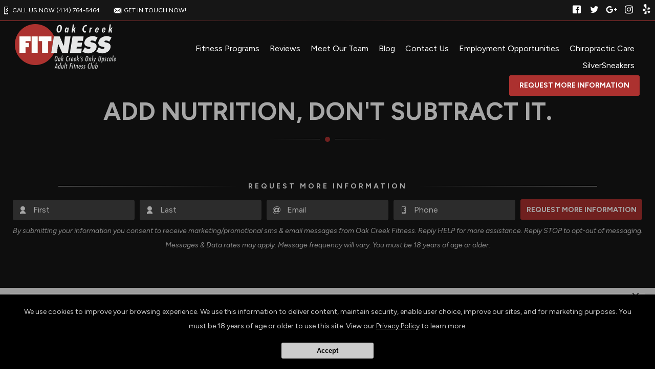

--- FILE ---
content_type: text/html; charset=utf-8
request_url: https://oakcreekfitness.com/blog/138864/Add-Nutrition-Don-t-Subtract-it-
body_size: 26691
content:


<!DOCTYPE html>
<html class="chrome" lang="en" xmlns="http://www.w3.org/1999/xhtml" xmlns:og="http://ogp.me/ns#" xmlns:fb="https://www.facebook.com/2008/fbml">
<head>
    <meta charset="utf-8" />
        


            <title>Add Nutrition, Don&#39;t Subtract it.</title>
            <meta name="description" content="Oak Creek Fitness - Add Nutrition, Don&#39;t Subtract it. :    It is that time of year again... New Years Resolutions!   Obviously this time of year, a lot of people start out trying to accomplish new goals or ones they keep putting off. Weight loss is one of  ..." />

        
    <meta name="viewport" content="width=device-width, initial-scale=1, maximum-scale=1">

    <link rel="author" href="https://g.page/OakCreekFitness?share" />
    <link rel="canonical" href="https://oakcreekfitness.com/blog/138864/Add-Nutrition-Don-t-Subtract-it-" />


    <meta property="og:type" content="website" />
    

    <meta property="og:site_name" content="Oak Creek Fitness" />
    <meta property="og:title" content="Add Nutrition, Don&#39;t Subtract it.">
    <meta property="og:url" content="https://oakcreekfitness.com/blog/138864/Add-Nutrition-Don-t-Subtract-it-" />
    <meta property="og:type" content="website" />
    <meta name="og:description" content="Oak Creek Fitness - Add Nutrition, Don&#39;t Subtract it. :    It is that time of year again... New Years Resolutions!   Obviously this time of year, a lot of people start out trying to accomplish new goals or ones they keep putting off. Weight loss is one of  ..." />
    <meta property="og:image" content="https://res.cloudinary.com/display97/image/upload/q_auto,fl_lossy,f_auto/5102/-247073.jpg" />

    

    

    
    <meta property="article:publisher" content="https://www.facebook.com/pages/Oak-Creek-Fitness/1432274927038299" />
        <meta property="fb:admins" content="40509961" />
        <meta property="fb:admins" content="1490580160" />
        <meta property="fb:admins" content="516434989" />
        <meta property="fb:admins" content="678536071" />
        <meta property="fb:admins" content="100008379578599" />
    

    
    <meta name="twitter:card" content="summary" />

        
            <meta name="twitter:site" content="OakCreekFitness" />
            <meta name="twitter:creator" content="OakCreekFitness" />
        

    <meta property="twitter:title" content="Add Nutrition, Don&#39;t Subtract it.">
    <meta property="og:url" content="https://oakcreekfitness.com/blog/138864/Add-Nutrition-Don-t-Subtract-it-" />

    <meta name="Twitter:description" content="Oak Creek Fitness - Add Nutrition, Don&#39;t Subtract it. :    It is that time of year again... New Years Resolutions!   Obviously this time of year, a lot of people start out trying to accomplish new goals or ones they keep putting off. Weight loss is one of  ..." />
    <meta property="twitter:image" content="https://res.cloudinary.com/display97/image/upload/q_auto,fl_lossy,f_auto/5102/-247073.jpg" />

    

    
    

    <link rel="publisher" href="https://g.page/OakCreekFitness?share" />

    <script src="//cdn.optimizely.com/js/988351228.js"></script>
    <link rel="apple-touch-icon" href="https://res.cloudinary.com/display97/image/upload/5102/40900.png">

    

    <link rel="icon" type="image/png" href="https://res.cloudinary.com/display97/image/upload/5102/40900.png">

    

    <meta name="msapplication-TileImage" content="https://res.cloudinary.com/display97/image/upload/w_144/5102/40900.png">
    <link rel="shortcut icon" href="https://res.cloudinary.com/display97/image/upload/w_120/5102/40900.png" />
    <link rel="mask-icon" href="https://res.cloudinary.com/display97/image/upload/w_120/5102/40900.png">




<!-- CSS -->
<link rel="stylesheet" href="/Resources/callie/style.css">
<link rel="stylesheet" href="/Resources/callie/assets/css/responsive.css">
<link rel="stylesheet" href="/Resources/global/global.css">
<link rel="stylesheet" href="/Resources/callie/assets/css/swiper.min.css">
<link rel="preconnect" href="https://fonts.googleapis.com">
<link rel="preconnect" href="https://fonts.gstatic.com" crossorigin>
<link href="https://fonts.googleapis.com/css2?family=Figtree:ital,wght@0,300;0,400;0,700;1,300;1,400;1,700&display=swap" rel="stylesheet">
<!-- JS -->


<style>

        
            .callie_header .top_bar{ border-bottom: 1px solid #ad3230 !important; }
.button{ background-color: #ad3230 !important; color: #fff; box-shadow: 0px 0px 0px 1px #ad3230 inset !important; }
.button:hover{ background-color: #fff !important; color: #ad3230 !important; }
.blog_slider-item a:hover,.demo_blue .instafeed a:hover, .demo_blue .programs_list-item:hover{ box-shadow: 0px 0px 0px 1px #ad3230, 0px 0px 30px -5px #ad3230 !important;  }
.programs_list-item .dot, .blog_slider-item .dot, .separator_title, .foldZero-small-box a:before, .foldZero-large:before, .swiper-pagination-bullet-active, .callie_lead, .bgColor{ background: #ad3230 !important; }
.icon-stars,.tColor, .footer .socialNetworks ul li a:hover, .footer-menu ul li a:hover{ color: #ad3230 !important; }
        

</style>


<!--Commnted out to use version 3.4.1 YN -->
<script src="https://code.jquery.com/jquery-3.6.0.min.js"></script>

<script>
        if (typeof jQuery == "undefined") {
            // Fall back to local version
            document.write(decodeURIComponent('%3Cscript src="/scripts/jquery-3.6.0.min.js" %3E%3C/script%3E'));
        }
</script>


<script src="https://code.jquery.com/ui/1.13.2/jquery-ui.js"></script>

<script>
        if (typeof jQuery == "undefined") {
            // Fall back to local version
            document.write(decodeURIComponent('%3Cscript src="/scripts/jquery-ui-1.13.2.js" %3E%3C/script%3E'));
        }
</script>
<script src="/Scripts/jquery-ui-1.9.0.custom.min.js" type="text/javascript"></script>



<!--Jquery Validate Bundle-->
<script src="/bundles/jqueryvalidate?v=qBf8U6WPNI7GDAfcW7bUO-34o2FbXuVoR2hLReFt1DY1"></script>



    
        <script src="https://www.google.com/recaptcha/api.js?render=6Lcj_t0UAAAAABRyv9Kmb6iLVQTYEeVLwJBhJ0ta"></script>
    



 
<!--Jquery Easing Bundle-->
<script src="https://cdnjs.cloudflare.com/ajax/libs/jquery-easing/1.3/jquery.easing.min.js"></script>


<script type="text/javascript" src="/Resources/callie/assets/js/swiper.min.js"></script>
<script type="text/javascript" src="/Resources/callie/assets/js/callie.js"></script>
<script type="text/javascript" src="/Resources/global/global.js"></script>

<!-- LOAD ALL OTHER FILES YOU NEED... STARTING HERE -->
<!-- /ENDING HERE -->



<script type="text/javascript">

    // Start Mixpanel

    (function (e, b) {
        if (!b.__SV) {
            var a, f, i, g; window.mixpanel = b; a = e.createElement("script"); a.type = "text/javascript"; a.async = !0; a.src = ("https:" === e.location.protocol ? "https:" : "http:") + '//cdn.mxpnl.com/libs/mixpanel-2.2.min.js'; f = e.getElementsByTagName("script")[0]; f.parentNode.insertBefore(a, f); b._i = []; b.init = function (a, e, d) {
                function f(b, h) { var a = h.split("."); 2 == a.length && (b = b[a[0]], h = a[1]); b[h] = function () { b.push([h].concat(Array.prototype.slice.call(arguments, 0))) } } var c = b; "undefined" !==
                typeof d ? c = b[d] = [] : d = "mixpanel"; c.people = c.people || []; c.toString = function (b) { var a = "mixpanel"; "mixpanel" !== d && (a += "." + d); b || (a += " (stub)"); return a }; c.people.toString = function () { return c.toString(1) + ".people (stub)" }; i = "disable track track_pageview track_links track_forms register register_once alias unregister identify name_tag set_config people.set people.set_once people.increment people.append people.track_charge people.clear_charges people.delete_user".split(" "); for (g = 0; g < i.length; g++) f(c, i[g]);
                b._i.push([a, e, d])
            }; b.__SV = 1.2
        }
    })(document, window.mixpanel || []);
    mixpanel.init('49848496dbc583d246961dbc29ce18a6',{
        loaded: function(mixpanel) {
            //console.log(mixpanel.get_distinct_id());
        }
    });

    mixpanel.register_once({
        "organizationId": "5102",
        "theme": "Callie*",
        "organizationName": 'Oak Creek Fitness'
    });
</script>





<!-- Scripts Head Start -->




    
            
                <!-- Global site tag (gtag.js) - Google Analytics -->
<script async src="https://www.googletagmanager.com/gtag/js?id=UA-64555770-1"></script>
<script>
  window.dataLayer = window.dataLayer || [];
  function gtag(){dataLayer.push(arguments);}
  gtag('js', new Date());

  gtag('config', 'UA-64555770-1');
</script>
            


        
    



<!-- Scripts Head End -->
</head>
<body class="callie custom-5102 darkHeader">


    



    <div id="fb-root"></div>
        
            <script>
                (function (d, s, id) {
                    var js, fjs = d.getElementsByTagName(s)[0];
                    if (d.getElementById(id)) return;
                    js = d.createElement(s); js.id = id;
                    js.src = "//connect.facebook.net/en_US/sdk.js#xfbml=1&version=v2.6";
                    fjs.parentNode.insertBefore(js, fjs);
                }(document, 'script', 'facebook-jssdk'));</script>
        
   






    <section class="foldZero">

        


<!-- header -->
<header class="callie_header">
    <!-- Top Bar -->
    <div class="top_bar">
        <div class="getInTouch">
                <a href="tel:(414) 764-5464"><span class="icon-phone"></span>CALL US NOW (414) 764-5464</a>

                <a href="MAILTO:oakcreekfitnesspt@gmail.com"><span class="icon-email"></span>GET IN TOUCH NOW!</a>
        </div>
        <div class="socialNetworks">
            <ul>
                    
                        <li><a href="https://www.facebook.com/pages/Oak-Creek-Fitness/1432274927038299" target="_blank"><span class="icon-facebook"></span><span class="inv">Facebook</span></a></li>
                    
                                    
                        <li><a href="https://twitter.com/OakCreekFitness" target="_blank"><span class="icon-twitter"></span><span class="inv">twitter</span></a></li>
                    
                                    
                        <li><a href="https://g.page/OakCreekFitness?share" target="_blank"><span class="icon-googleplus"></span><span class="inv">google</span></a></li>
                    
                                    
                        <li><a href="https://www.instagram.com/oak_creek_fitness/" target="_blank"><span class="icon-instagram"></span><span class="inv">instagram</span></a></li>
                    

                                                    
                        <li><a href="https://www.yelp.com/biz/oak-creek-gym-and-fitness-oak-creek?osq=fitness" target="_blank"><span class="icon-yelp"></span><span class="inv">yelp</span></a></li>
                    
                            </ul>
        </div>
        <br class="clear" />
    </div>
    <!-- Main Box -->
    <div class="content">
        <!-- Logo -->
        <div class="callie_header-logo"><a href="/"><img src="https://res.cloudinary.com/display97/image/upload/q_auto,fl_lossy,f_auto/5102/40900.png" alt="Personal Training Franklin" /></a></div>

        <!-- Navigation -->
        <div class="navigation_box">

            <!-- Hamburger -->
            <div class="hmbrgr menu_opener">
                <span></span>
                <span></span>
                <span></span>
            </div>
            <!-- Navigation -->
            <nav class="main_navigation" role="navigation">
                <div class="closeMenu menu_closer">
                    <span></span>
                    <span></span>
                </div>
                <ul>
                        
                                            <li class="class-link">
                                                        <a href="/classes" title="Fitness Programs" target="_self">Fitness Programs</a>

                                                    
                                                                                                    <ul>
                                                                                                                    <li><a href="/classes/Group-Fitness" title="Group Fitness" target="_self">Group Fitness</a></li>
                                                                                                                    <li><a href="/classes/Membership" title="Membership" target="_self">Membership</a></li>
                                                                                                    </ul>
                                                    
                                            </li>
                        
                        
                                            <li class="reviews-link">
                                                        <a href="/Home/Reviews" title="Reviews" target="_self">Reviews</a>

                                            </li>
                        
                        
                                            <li class="trainers-link">
                                                        <a href="/trainers" title="Meet Our Team" target="_self">Meet Our Team</a>

                                            </li>
                        
                        
                                            <li class="blog-link">
                                                        <a href="/blog" title="Blog" target="_self">Blog</a>

                                            </li>
                        
                        
                                            <li class="contact-link">
                                                        <a href="/Contact" title="Contact Us" target="_self">Contact Us</a>

                                            </li>
                        
                        
                                            <li class="custom-link">
                                                        <a href="http://oakcreekfitness.com/blog/42975/Employment-Opportunities" title="Employment Opportunities" target="_self">Employment Opportunities</a>

                                            </li>
                        
                        
                                            <li class="custom-link">
                                                    <a href="https://www.oakcreekreliefandwellness.com/" title="Chiropractic Care" target="_blank">Chiropractic Care</a>

                                            </li>
                        
                        
                                            <li class="custom-link">
                                                        <a href="http://oakcreekfitness.com/blog/45564/Healthways-SilverSneakers-Fitness" title="SilverSneakers" target="_self">SilverSneakers</a>

                                            </li>
                        
                </ul>
            </nav>


                
                    <div class="requestInformations"><a href="#" class="button popLeadCall">Request More Information</a></div>
                
        </div>
        <br class="clear" />
    </div>
</header>
<!-- /header -->





    
        <script>
            $(function () {

                var locId = ''; 
                if (locId != null && locId > 0 ) {
                    setCookie("locationId", locId, 1);
                    setCookie("showMultiLocationPopUp", false, 1);  
                    window.location = window.location.href.split("?")[0]; 
                }
            });
            function setCookie(cname, cvalue, exdays) {
                var d = new Date();
                d.setTime(d.getTime() + (exdays * 60 * 60 * 1000));
                var expires = "expires=" + d.toGMTString();
                document.cookie = cname + "=" + cvalue + "; " + expires;
            }

            function getCookie(cname) {
                  let name = cname + "=";
                  let decodedCookie = decodeURIComponent(document.cookie);
                  let ca = decodedCookie.split(';');
                  for(let i = 0; i <ca.length; i++) {
                    let c = ca[i];
                    while (c.charAt(0) == ' ') {
                      c = c.substring(1);
                    }
                    if (c.indexOf(name) == 0) {
                      return c.substring(name.length, c.length);
                    }
                  }
                  return "";
                }

        </script>
    


    
        



    
        <div class="announcementBox announcement-bottom" style="background-color: #f0f0f0;">
            <div>
                <div class="xCloseBoxArea"></div>
                <a href="https://res.cloudinary.com/display97/image/upload/5102%2Ffile-290115.png"><img src="https://res.cloudinary.com/display97/image/upload/5102%2Ffile-290115.png" alt="" style="display:block;margin-left:auto;margin-right:auto;" /></a>
            </div>
        </div>
        <script>
            $('.announcement-bottom').hide();
            $(document).ready(function () {
                var isCookie = readCookie("announcementBanner");
                if (isCookie != '1') {
                    $("body").append($(".announcement-bottom").show());
                }
            });
            $(document).on('click', '.xCloseBoxArea', function () {
                createCookie("announcementBanner", '1', 24);
                $('.announcement-bottom').hide();
            });
        </script>
    
<style type="text/css">
    .announcementBox {
        background-color: #f0f0f0;
        color: #000;
        position: relative;
        box-sizing: border-box;
        z-index: 3500;
    }

    .xCloseBoxArea {
        /*background-color: rgba(22,22,22,0.1);*/
        position: absolute;
        top: 0%;
        right: 0px;
        padding: 25px 40px !important;
    }

        .xCloseBoxArea:hover {
            cursor: pointer;
        }

    .announcementBox:before, .announcementBox:after {
        content: '';
        background-color: #303030;
        width: 16px;
        height: 2px;
        position: absolute;
        top: 15px;
        right: 30px;
    }

    .announcementBox:before {
        transform: rotate(45deg);
    }

    .announcementBox:after {
        transform: rotate(-45deg);
    }

    .announcementBox > div {
        padding: 10px 20px;
    }

    .announcementBox p {
        margin: 0 !important;
    }

    .announcement-top {
        position: fixed;
        left: 0;
        bottom: 0;
        width: 100%;
        text-align: center;
    }

    .announcement-bottom {
        position: fixed;
        bottom: 0;
        left: 0;
        width: 100%;
        text-align: center;
        z-index: 888;
    }
</style>
    


<script type="text/javascript">

    $(function () {

        $(".location-link a").click(function (event) {
            
            
            // Don't follow the link
            event.preventDefault();

            // Remember the link href
            var href = $(this).attr("href");
            var locid = $(this).attr("data-locid")
            SetLocationCookie(locid, "location-link");
            //alert(href)
            //alert(locid)
            window.open(href,"_self");
            return false;
        });       

        function SetLocationCookie(locId, cssClassName) {
            //alert(locId);
            if (locId < 1) {
                return true;
            }
            if (cssClassName !== "location-link") {
                return true;
            }
            delete_cookie('locationId');
            set_cookie("locationId", locId, 1);           
            return false;

        }


        var delete_cookie = function (name) {
            document.cookie = name + '=;expires=Thu, 01 Jan 1970 00:00:01 GMT;';
        };

        function set_cookie(cname, cvalue, exdays) {

            var d = new Date();
            d.setTime(d.getTime() + (exdays * 60 * 60 * 1000));
            var expires = "expires=" + d.toGMTString();
            document.cookie = cname + "=" + cvalue + "; " + expires + ";path=/";

        }

    });

      
    

                                         

</script>


        <!-- page_title -->
        <div class="page_title fadeIn">
                
                    <h1>Add Nutrition, Don't Subtract it.</h1>
                

            
            <div class="separator_title"></div>
        </div>
        <!-- /page_title -->

        <br class="clear" />

                
                    <div class="leadForm_Cdsd">
                        <!-- LEAD FORM -->
                        


<form action="/Home/SendLead" id="formhorizontalInner" method="post">    
        <input name="__RequestVerificationToken" type="hidden" value="XoHHkvVfKl0nG0nty-iO2_BTuZ8vYoQaD5Pb23zrtrkFu0DtdWdvkJwdhc9_wX90kjH5cHMxjw8wWfVlMWGGwDCZ_o_crRtvtn0KhMazvyo1" />
        <input id="returnUrl" name="returnUrl" type="hidden" value="/blog/138864/Add-Nutrition-Don-t-Subtract-it-" />
        <input data-val="true" data-val-required="The EnableGDPR field is required." id="EnableGDPR" name="EnableGDPR" type="hidden" value="False" />
        <input data-val="true" data-val-required="The EnableGDPREmail field is required." id="EnableGDPREmail" name="EnableGDPREmail" type="hidden" value="False" />
        <input data-val="true" data-val-required="The EnableGDPRPhone field is required." id="EnableGDPRPhone" name="EnableGDPRPhone" type="hidden" value="False" />
        <input id="RedirectToUrl" name="RedirectToUrl" type="hidden" value="" />
        <input data-val="true" data-val-required="The IsReportForm field is required." id="IsReportForm" name="IsReportForm" type="hidden" value="False" />
        <input data-val="true" data-val-number="The field Source must be a number." data-val-required="The Source field is required." id="Source" name="Source" type="hidden" value="20" />
        <input data-val="true" data-val-number="The field LandingPageId must be a number." data-val-required="The LandingPageId field is required." id="LandingPageId" name="LandingPageId" type="hidden" value="0" />
        <input id="MixpanelDistinctId" name="MixpanelDistinctId" type="hidden" value="" />
        <input id="GoogleCaptchaToken" name="GoogleCaptchaToken" type="hidden" value="" />
        <div class="foldZero-leadform fadeIn">
                
                    <h3><span>Request More Information</span></h3>
                
             
            <div id="diverrorMsghorizontalInner"></div>
            <div class="foldZeroBox fieldType-name">
                <span class="icon-leadName"></span>
                <input class="field" data-val="true" data-val-length="Max length 20 characters" data-val-length-max="20" data-val-regex="First name contains invalid characters" data-val-regex-pattern="^[^%$()&lt;>&amp;@;*]+$" data-val-required="First Name Required" id="FName" maxlength="20" name="FName" pattern="^[^%$\(\)&lt;>&amp;@;*]+$" placeholder="First" required="required" title="First" type="text" value="" />
                <div><span class="field-validation-valid" data-valmsg-for="FName" data-valmsg-replace="true"></span></div>
            </div>
            <div class="foldZeroBox fieldType-name">
                <span class="icon-leadName"></span>
                <input class="field" data-val="true" data-val-length="Max length 20 characters" data-val-length-max="20" data-val-regex="Last name contains invalid characters" data-val-regex-pattern="^[^%$()&lt;>&amp;@;*]+$" data-val-required="Last Name Required" id="LName" maxlength="20" name="LName" pattern="^[^%$\(\)&lt;>&amp;@;*]+$" placeholder="Last" required="required" title="Last" type="text" value="" />
                <div><span class="field-validation-valid" data-valmsg-for="LName" data-valmsg-replace="true"></span></div>
            </div>


                
                    <input Value="True" data-val="true" data-val-required="The EmailOptIn field is required." id="EmailOptIn" name="EmailOptIn" type="hidden" value="False" />

                



                
                    <div id="emailRowhorizontalInner" class="foldZeroBox fieldType-mail">
                        <span class="icon-leadMail"></span>
                        <input class="field" data-val="true" data-val-length="Max length 50 characters" data-val-length-max="50" data-val-regex="Invalid" data-val-regex-pattern="^\w+([-.]\w+)*@\w+([-.]\w+)*\.\w{2,4}$" id="Email" maxlength="40" name="Email" placeholder="Email" title="Required" type="text" value="" />
                        <div><span class="field-validation-valid" data-valmsg-for="Email" data-valmsg-replace="true"></span></div>
                    </div>
                

                
                    <input Value="True" data-val="true" data-val-required="The PhoneOptIn field is required." id="PhoneOptIn" name="PhoneOptIn" type="hidden" value="False" />

                



                
                    <div id="phoneRowhorizontalInner" class="foldZeroBox fieldType-phone">
                        <span class="icon-phone"></span>
                        <input class="field" data-val="true" data-val-regex="Invalid" data-val-regex-pattern="^\(?([0-9]{3})\)?[-. ]?([0-9]{3})[-. ]?([0-9]{2,5})$" id="Phone" name="Phone" placeholder="Phone" title="Required" type="tel" value="" />
                        <div><span class="field-validation-valid" data-valmsg-for="Phone" data-valmsg-replace="true"></span></div>
                    </div>
                

                
                    <input data-val="true" data-val-number="The field Int32 must be a number." data-val-required="The Int32 field is required." id="LocationId" name="LocationId" type="hidden" value="2998" />
                

                
                    <input id="ProgramId" name="ProgramId" type="hidden" value="" />
                


            <div class="foldZeroBox fieldType-submit">
                    <input class="button" value="Request More Information" type="submit" />
            </div>
                
                    <p class="tinyText">By submitting your information you consent to receive marketing/promotional sms & email messages from Oak Creek Fitness. Reply HELP for more assistance. Reply STOP to opt-out of messaging. Messages & Data rates may apply. Message frequency will vary. You must be 18 years of age or older.</p>
                
            

        </div>

    
</form>
<script type="text/javascript">






    $('#formhorizontalInner').on('submit', function () {
         
        $('#divgdprERowhorizontalInner').html('');
        $('#divgdprPRowhorizontalInner').html('');
        $('#divphoneRowhorizontalInner').html('');
        $('#divemailRowhorizontalInner').html('');


        //get field data on form
        var fName = $('#formhorizontalInner input[name=FName]').val();
        var lName = $('#formhorizontalInner input[name=LName]').val();
        var email = $('#formhorizontalInner input[name=Email]').val();
        var phone = $('#formhorizontalInner input[name=Phone]').val();

        /* ----- ADDED to Handle Dropdowns BEGIN ------ */

        //check if dropdowns exist
        var programDropDownPresent = $('#formhorizontalInner #ProgramId').html();
        var locationDropDownPresent = $('#formhorizontalInner #LocationId').html();

        //get values of dropdowns
        var programDropDownValue = $('#formhorizontalInner #ProgramId').val();

        var locationDropDownValue = $('#formhorizontalInner #LocationId').val();

        //program dropdown exists
        if (programDropDownPresent != '') {

            //make program dropdown required since it Is used
            $("#formhorizontalInner select[name=ProgramId]").prop('required', true);
            $("#formhorizontalInner select[name=ProgramId]").attr('data-val-required', 'Required');
        }
        //location dropdown exists
        if (locationDropDownPresent != '') {
            //make location dropdown required since it Is used
            $("#formhorizontalInner select[name=LocationId]").prop('required', true);
            $("#formhorizontalInner select[name=LocationId]").attr('data-val-required', 'Required');
        }

        //initialize variable; assume invalid until checked
        var isFormValid = true;

        //if user doesn't fill required fields, add bottom margin spacing between fields for validation error.
        $('.foldZeroBox').addClass('addValidationMargin');

        /* ----- ADDED to Handle Dropdowns END ------ */

        if (programDropDownPresent != '' && programDropDownValue == '') {

            isFormValid = false;
            console.log('program DropDown invalid');
        }

        if (locationDropDownValue == '') {
            isFormValid = false;
            console.log('locationDropDownValue invalid');
        }
        if (fName == '' || lName == "") {
            isFormValid = false;
        }


        var isGdprEmail = $('#formhorizontalInner #EnableGDPREmail').val();
        var isGdprPhone = $('#formhorizontalInner #EnableGDPRPhone').val();

        if (isGdprEmail == 'True') {
            var emailOptin = $('#formhorizontalInner input[name=EmailOptIn]').is(":checked");

            if (emailOptin && !email.trim()) {
                isFormValid = false;
            console.log('email invalid:' + isGdprEmail);
            }
        }
        else {
            if (!email.trim()) {
                isFormValid = false;
            console.log('email invalid2: ' + isGdprEmail);
            }
        }

        if (isGdprPhone == 'True') {
            var phoneOptIn = $('#formhorizontalInner input[name=PhoneOptIn]').is(":checked");

            if (phoneOptIn && !phone.trim()) {
                isFormValid = false;
            console.log('phone invalid:' + isGdprPhone);
            }
        }
        else {
            if (!phone.trim()) {
                isFormValid = false;
            console.log('phone invalid2:' + isGdprPhone)
            }
        }


        if (isGdprEmail == 'True' && isGdprPhone == 'True') {
            if (!phone.trim() && !email.trim()) {
                isFormValid = false;
                $('#diverrorMsghorizontalInner').html(" <div class='foldZeroBox fieldType-error'><span class='field-error'>Cannot submit without Email and/or Phone</span>  </div>");
            }
        }

        if (isFormValid) {
            //SPINNER STARTS AFTER CLICKING THE SUBMIT LEAD BUTTON
            // hide just the Submit Lead button to prevent multi clicking
            $('.button').hide();

            //show spinner html in _SendLeadPopUp.vbhtml. See global.css for animation
            $("#loading").fadeIn();
            //validation error space can now be removed.
            $('.foldZeroBox').removeClass('addValidationMargin');

            //END SPINNER
        }


        return isFormValid;
    });

    $(document).ready(function () {

        
            grecaptcha.ready(function () {
                grecaptcha.execute('6Lcj_t0UAAAAABRyv9Kmb6iLVQTYEeVLwJBhJ0ta', { action: 'sendlead' }).then(function (token) {
                    $('#formhorizontalInner #GoogleCaptchaToken').val(token);
                });
            });
        


        var isGdprEmail = $('#formhorizontalInner #EnableGDPREmail').val();
        var isGdprPhone = $('#formhorizontalInner #EnableGDPRPhone').val();

        if (isGdprEmail == 'False') {
            $("#formhorizontalInner input[name=Email]").prop('required', true).attr('data-val-required', 'Required');
        }
        else if (isGdprEmail == 'True') {

            var emailOptin = $('#formhorizontalInner input[name=EmailOptIn]').is(":checked");
            if (emailOptin)
                $('#emailRowhorizontalInner').fadeIn('slow');
            else
                $('#emailRowhorizontalInner').fadeOut('slow');
        }
        if (isGdprPhone == 'False') {
            $("#formhorizontalInner input[name=Phone]").prop('required', true).attr('data-val-required', 'Required');
        }
        else if (isGdprPhone == 'True') {
            var phoneOptIn = $('#formhorizontalInner input[name=PhoneOptIn]').is(":checked");
            if (phoneOptIn)
                $('#phoneRowhorizontalInner').fadeIn('slow');
            else
                $('#phoneRowhorizontalInner').fadeOut('slow');
        }

        $("#formhorizontalInner input[name=Email]").change(function() {
                $('#divemailRowhorizontalInner').html('');
         });
         $("#formhorizontalInner input[name=Phone]").change(function() {
                $('#divphoneRowhorizontalInner').html('');
         });


        $("#formhorizontalInner input[name=EmailOptIn]").change(function () {
            if (this.checked) {
                $('#emailRowhorizontalInner').fadeIn('slow');
                $('#divgdprERowhorizontalInner').html('');
                $("#formhorizontalInner input[name=Email]").prop('required', true);
            }
            else {

                $('#emailRowhorizontalInner').fadeOut('slow');
                $("#formhorizontalInner input[name=Email]").prop('required', false);
                $("#formhorizontalInner input[name=Email]").val('');
            }
        });

        $("#formhorizontalInner input[name=PhoneOptIn]").change(function () {
            if (this.checked) {
                $('#phoneRowhorizontalInner').fadeIn('slow');
                $('#divgdprPRowhorizontalInner').html('');
                $("#formhorizontalInner input[name=Phone]").prop('required', true);
            }
            else {
                $('#phoneRowhorizontalInner').fadeOut('slow');
                $("#formhorizontalInner input[name=Phone]").prop('required', false);
                $("#formhorizontalInner input[name=Phone]").val('');
            }
        });


    });
    /* ----- ADDED to Handle Dropdowns ------ */
    //Change back to non error color if user selects a location
    $("#formhorizontalInner #LocationId").on('click', function (event) {
        var locationSelected = $('#formhorizontalInner #LocationId').val();
        if (locationSelected != "") {
            $('#formhorizontalInner #LocationId').removeClass('input-validation-error');
        }
    });

    //Change back to non error color if user selects a program
    $('#formhorizontalInner #ProgramId').on('change', function (event) {
        var programSelected = $(this).val();
        if (programSelected != "") {
            $('#formhorizontalInner #ProgramId').removeClass('input-validation-error');
        } else {
            $('#formhorizontalInner #ProgramId').addClass('input-validation-error');
        }
    });
    /* ----- ADDED to Handle Dropdowns END ------ */
</script>



<style>
    .addValidationMargin {
        margin-bottom: 6px !important;
    }
</style>




                        <!-- /LEAD FORM -->
                        
                    </div>

                


        <div class="waves"><a href="#" class="goContent"><span>Go to Content</span></a></div>
        <div class="bgimg"></div>
    </section>
    <Style>

                    .foldZero.bgimg {
                        background - image:    url('https://res.cloudinary.com/display97/image/upload/q_auto,fl_lossy,f_auto/5102/innerpage-banner-104381.jpg');
}
    </Style>




        
            <!-- Innerpage -->
            <section class="section callie_page_content">
                <div class="content">

                     











<div>

        <img src="https://res.cloudinary.com/display97/image/upload/q_auto,fl_lossy,f_auto/c_scale,w_300/v1362515922/5102/-247073.jpg" itemprop="image" class="portrait alignright" alt="Add Nutrition, Don&#39;t Subtract it." /> 


    


    <p><p style="text-align:left;"><strong><span style="text-decoration:underline;">It is that time of year again... New Years Resolutions!</span></strong></p><p style="text-align:left;">Obviously this time of year, a lot of people start out trying to accomplish new goals or ones they keep putting off. Weight loss is one of the most common goals this time of year.&nbsp; Majority of people join or go back to the gym and start taking "bad" foods out of their diets. What would you think if we told you to not take anything out of your diet, but add to it?&nbsp; Yes, eat more!</p><p style="text-align:left;">So many people just start slashing kcal while adding in more activity.&nbsp; This is pry a bit backwards of what you should be doing.&nbsp; Add in the activity first, and slowly start to add in more non-starchy vegetables and whole fruits.&nbsp; You are putting more stress on your body with increased activity and the body demands more nutrients to recover and heal.&nbsp; While adding in more non-starchy vegetables, not only are you giving your body good vitamins and minerals, you are also filling up on low kcalorie/high nutrient food. This high nutrient food will make you eat less and allow your body to work more efficiently with the proper nutrients.&nbsp; If you are filling up on good nutritious food, you will be less likely to eat the high kcal food.&nbsp;&nbsp;</p><p style="text-align:left;">Try adding in <strong>1/2 to 1 cup of cooked or 1-2 cups raw non-starchy vegetables</strong> with each meal. Try to use fresh veggies first, followed by frozen, then canned if needed.&nbsp; If canned, rinse veggies before using. Here is a list of great veggies to eat and not feel guilty about:</p><p>Artichoke<br />Artichoke hearts<br />Asparagus<br />Baby corn<br />Bamboo shoots<br />Beans (green, wax, Italian)<br />Bean sprouts<br />Beets<br />Brussels sprouts<br />Broccoli<br />Cabbage (green, bok choy, Chinese)<br />Carrots<br />Cauliflower<br />Celery<br />Chayote<br />Cucumber<br />Daikon<br />Eggplant<br />Greens (collard, kale, mustard, turnip)<br />Hearts of palm<br />Jicama<br />Kohlrabi<br />Leeks<br />Mushrooms<br />Okra<br />Onions<br />Pea pods<br />Peppers<br />Radishes<br />Rutabaga<br />Salad greens (chicory, endive, escarole, lettuce, romaine, spinach, arugula, radicchio, watercress)<br />Sprouts<br />Squash (cushaw, summer, crookneck, spaghetti, zucchini)<br />Sugar snap peas<br />Swiss chard<br />Tomato<br />Turnips<br />Water chestnuts<br />Yard-long beans</p><p>&nbsp;</p><p>Give this a try and let us know how you are doing in a few months!</p><p>~TEAM OCF</p><p>&nbsp;</p><p>***If you have any food allergies or food restrictions, please consult with your doctor or registered dietitian before making any changes.&nbsp;&nbsp;</p></p>

</div>

    

    <div class="social_share_97d">
        <h4>Share this post!</h4>
        <ul class="social_share_box">
            <li class="facebook"><a href="https://www.facebook.com/sharer/sharer.php?u=http://oakcreekfitness.com/blog/138864/Add-Nutrition-Don-t-Subtract-it-" target="_blank">Share on Facebook</a></li>
            <li class="twitter"><a href="https://twitter.com/intent/tweet/?text=Check%20out%20this%20awesome%20post!&url=http://oakcreekfitness.com/blog/138864/Add-Nutrition-Don-t-Subtract-it-" target="_blank">Share on Twitter</a></li>
        </ul>
    </div>

    


    

    


<!-- /Facebook Review  -->


<script type="text/javascript">
    mixpanel.track("Viewed Blog Post");
</script>







                </div>
            </section>
            <!-- /Innerpage -->
        
    



<!-- Request Informations -->
<section class="section section_dark callie_lead">
    <div class="content">
        <div class="center">
                
                    <h2 class="circleTitle"><strong>Request More Information</strong></h2>
                

            <div class="separator_title"></div>
        </div>
        <!-- Content -->
        <div class="row">
            <div class="row_col-1-1">

                



<aside class="sidedevcode81_leadform">

    

<form action="/Home/SendLead" id="formside" method="post">        
            <input name="__RequestVerificationToken" type="hidden" value="r2T8VsZsx1EmQzZ-d3TChLbb3-Y0NLpPt8w2tTqV1_HVJPAhbWgntPPEsmRbARdd3NESVaTfMgUcIGiEIicvtIcFYQjol6f700eIM4o9pAU1" />
            <input id="returnUrl" name="returnUrl" type="hidden" value="/blog/138864/Add-Nutrition-Don-t-Subtract-it-" />
            <input data-val="true" data-val-required="The EnableGDPR field is required." id="EnableGDPR" name="EnableGDPR" type="hidden" value="False" />
            <input data-val="true" data-val-required="The EnableGDPREmail field is required." id="EnableGDPREmail" name="EnableGDPREmail" type="hidden" value="False" />
            <input data-val="true" data-val-required="The EnableGDPRPhone field is required." id="EnableGDPRPhone" name="EnableGDPRPhone" type="hidden" value="False" />
            <input data-val="true" data-val-required="The ComplianceToggle field is required." id="ComplianceToggle" name="ComplianceToggle" type="hidden" value="False" />
            <input id="RedirectToUrl" name="RedirectToUrl" type="hidden" value="" />
            <input data-val="true" data-val-required="The IsReportForm field is required." id="IsReportForm" name="IsReportForm" type="hidden" value="False" />
            <input data-val="true" data-val-number="The field Source must be a number." data-val-required="The Source field is required." id="Source" name="Source" type="hidden" value="20" />
            <input data-val="true" data-val-number="The field LandingPageId must be a number." data-val-required="The LandingPageId field is required." id="LandingPageId" name="LandingPageId" type="hidden" value="0" />
            <input id="MixpanelDistinctId" name="MixpanelDistinctId" type="hidden" value="" />
            <input data-val="true" data-val-number="The field SourcePageId must be a number." id="SourcePageId" name="SourcePageId" type="hidden" value="" />
            <input id="GoogleCaptchaToken" name="GoogleCaptchaToken" type="hidden" value="" />
            <input data-val="true" data-val-required="The EnableSingleConsentOptIn field is required." id="EnableSingleConsentOptIn" name="EnableSingleConsentOptIn" type="hidden" value="True" />

            <div class="dc81_full" id="diverrorMsgside">
            </div>
            <div class="dc81_full">
                <div class="dc81_halfleft">
                    <input class="dc81_field dc81_iconProfile" data-val="true" data-val-length="Max length 20 characters" data-val-length-max="20" data-val-regex="First name contains invalid characters" data-val-regex-pattern="^[^%$()&lt;>&amp;@;*]+$" data-val-required="First Name Required" id="FName" maxlength="20" name="FName" pattern="^[^%$\(\)&lt;>&amp;@;*]+$" placeholder="First" required="required" title="First" type="text" value="" />
                    <span class="field-validation-valid" data-valmsg-for="FName" data-valmsg-replace="true"></span>
                </div>

                <div class="dc81_halfright">
                    <input class="dc81_field dc81_iconProfile" data-val="true" data-val-length="Max length 20 characters" data-val-length-max="20" data-val-regex="Last name contains invalid characters" data-val-regex-pattern="^[^%$()&lt;>&amp;@;*]+$" data-val-required="Last Name Required" id="LName" maxlength="20" name="LName" pattern="^[^%$\(\)&lt;>&amp;@;*]+$" placeholder="Last" required="required" title="Last" type="text" value="" />
                    <span class="field-validation-valid" data-valmsg-for="LName" data-valmsg-replace="true"></span>
                </div>
                <br class="clear" />
            </div>

<input data-val="true" data-val-required="The EmailOptIn field is required." id="EmailOptIn" name="EmailOptIn" type="hidden" value="True" />

<input data-val="true" data-val-required="The PhoneOptIn field is required." id="PhoneOptIn" name="PhoneOptIn" type="hidden" value="True" />
                
                    <div id="emailRowside" class="dc81_full">
                        <input class="dc81_field" data-val="true" data-val-length="Max length 50 characters" data-val-length-max="50" data-val-regex="Invalid" data-val-regex-pattern="^\w+([-.]\w+)*@\w+([-.]\w+)*\.\w{2,4}$" id="Email" maxlength="40" name="Email" placeholder="Email" title="Required" type="text" value="" />
                        <span class="field-validation-valid" data-valmsg-for="Email" data-valmsg-replace="true"></span>
                        <div id="divemailRowside"></div>
                    </div>
                

                
                    <div id="phoneRowside" class="dc81_full">
                        <input class="dc81_field" data-val="true" data-val-regex="Invalid" data-val-regex-pattern="^\(?([0-9]{3})\)?[-. ]?([0-9]{3})[-. ]?([0-9]{2,5})$" id="Phone" name="Phone" placeholder="Phone" title="Required" type="tel" value="" />
                        <span class="field-validation-valid" data-valmsg-for="Phone" data-valmsg-replace="true"></span>
                        <div id="divphoneRowside"></div>
                    </div>
                


                
                    <input data-val="true" data-val-number="The field GenderId must be a number." id="GenderId" name="GenderId" type="hidden" value="" />
                

                
                    <input data-val="true" data-val-number="The field Int32 must be a number." data-val-required="The Int32 field is required." id="LocationId" name="LocationId" type="hidden" value="2998" />
                

                
                    <input id="ProgramId" name="ProgramId" type="hidden" value="" />
                




            <input data-val="true" data-val-length="Max length 255 characters" data-val-length-max="255" data-val-regex="Invalid characters" data-val-regex-pattern="^[^%$()&lt;>*]+$" id="Comment" name="Comment" type="hidden" value="" />





                
                    <p><small class="tinyText">By submitting your information you consent to receive marketing/promotional sms & email messages from Oak Creek Fitness. Reply HELP for more assistance. Reply STOP to opt-out of messaging. Messages & Data rates may apply. Message frequency will vary. You must be 18 years of age or older.</small></p>
                

            <div class="dc81_full">
                <input class="dc81_button" value="Request More Information" type="submit" />
            </div>

        
</form></aside>

<style type="text/css">
     .sidedevcode81_leadform .field-validation-error{  color: #FF0000 !important; text-align: center; display: block;   }
     
     .sidedevcode81_leadform *{ box-sizing: border-box; }
    .sidedevcode81_leadform  .formHeader{font-size: 28px; font-weight: bold; color: #fff; margin: 0 auto; max-width: 450px; text-align: center; width: 100%; text-transform: uppercase;}
    .sidedevcode81_leadform  .formSubHeader{font-size: 20px; font-weight: bold; color: #fff; margin: 0 auto; max-width: 450px; text-align: center; width: 100%; text-transform: uppercase;}
        
            .sidedevcode81_leadform {background-color: #000;}
        
    .sidedevcode81_leadform { margin: 0 auto; max-width: 450px; text-align: center; width: 100%; padding: 20px;  }
    .sidedevcode81_leadform label{ color: #fff; font-weight: bold; font-size: 12px; text-transform: uppercase; text-align: left; display: block; }
    .sidedevcode81_leadform .dc81_choice{ color: #fff !important; text-transform: none !important;  }
    .sidedevcode81_leadform small{ display: block; line-height: 17px; }
    .sidedevcode81_leadform small a{ border-bottom: 1px solid blue; color: #fff ; }
    .sidedevcode81_leadform small a:hover{ border-bottom: 1px solid red; }
    .sidedevcode81_leadform .dc81_title{ font-size: 15px; font-weight: bold; color: #fff; margin-bottom: 0; text-transform: uppercase; }
    .sidedevcode81_leadform .dc81_req{ color: red; }
    .sidedevcode81_leadform .dc81_halfleft, .dc81_halfright{ display: block; float: left; margin-bottom:10px; width: 50%; }
    .sidedevcode81_leadform .dc81_halfleft{ padding-right: 10px; }
    .sidedevcode81_leadform .dc81_halfright{ padding-left: 10px; }
    .sidedevcode81_leadform .dc81_full{ margin-bottom:10px; }
    .sidedevcode81_leadform .dc81_checkbox{ float: left; vertical-align: middle; width: 24px; height: 24px; }
    .sidedevcode81_leadform .dc81_field, .dc81_textarea, .dc81_select{ background: var(--leadformInputBg, rgba(255,255,255,0.2)); color: var(--leadformColor, #fff); border: none; border-radius: var(--buttonRadius, 0px); font-size: 16px; height: 44px; padding: 0 15px; width: 100%; -webkit-appearance: none; }
    .sidedevcode81_leadform .dc81_selectBox{ position: relative; } .dc81_select{ font-size: 14px; }
    .sidedevcode81_leadform .dc81_selectBox:after{ content: ''; width: 10px; height: 2px; background-color: #fff; transform: rotate(45deg); position: absolute; top: 20px; right: 16px; }
    .sidedevcode81_leadform .dc81_selectBox:before{ content: ''; width: 10px; height: 2px; background-color: #fff; transform: rotate(-45deg); position: absolute; top: 20px; right: 10px; }
    .sidedevcode81_leadform .dc81_textarea{ height: 120px; }
    .sidedevcode81_leadform .dc81_button { background: var(--buttonBg, #dc0000); border: 1px solid var(--buttonBg, #dc0000); color: var(--buttonColor, #fff); cursor: pointer; display: inline-block; font-weight: bold; width: 100%; max-width: 300px; padding: 10px; font-size: 15px; margin: 0 auto; display: block; border-radius: var(--buttonRadius, 0px); -webkit-box-sizing: border-box; -moz-box-sizing: border-box; box-sizing: border-box; -webkit-transition: all 0.2s ease-in-out; -moz-transition: all 0.2s ease-in-out; -o-transition: all 0.2s ease-in-out; transition: all 0.2s ease-in-out; }
    .sidedevcode81_leadform .dc81_button:hover{ background: var(--buttonColor, #fff); border: 1px solid var(--buttonBg, #dc0000); color: var(--buttonBg, #dc0000); }
    .sidedevcode81_leadform .dc81_iconProfile{ background-image: url(https://97displaylive.blob.core.windows.net/aqua/global/type_name.png); background-position: right center; background-repeat: no-repeat; }
    .sidedevcode81_leadform .dc81_helptxt{ color: #fff;  text-align: left; display: block; }
</style>

<script type="text/javascript">
        $('#formside').submit(function () {

            //SPINNER FOR AFTER CLICKING THE SUBMIT LEAD BUTTON
            //get field data on form
            var fName = $('#formside input[name=FName]').val();
            var lName = $('#formside input[name=LName]').val();
            var email = $('#formside input[name=Email]').val();
            var phone = $('#formside input[name=Phone]').val();

            if (fName != '' && lName !== "" && email != '' && phone != '') {
                //hide just the Submit Lead button to prevent multi clicking
                $('.dc81_button').hide();

                //show spinner html in _SendLeadPopUp.vbhtml. see global.css for animation
                $("#loading").fadeIn();
            }
            //END SPINNER


            $('#divgdprERowside').html('');
            $('#divgdprPRowside').html('');
            $('#divphoneRowside').html('');
            $('#divemailRowside').html('');
            $('#divgComplianceToggleside').html('');
            $('#diverrorMsgside').html('');


            var isFormValid = true;
            var isGdpr = $('#formside #EnableGDPR').val();

            var isGdprEmail = $('#formside #EnableGDPREmail').val();
            var isGdprPhone = $('#formside #EnableGDPRPhone').val();


            var isComplianceToggle = $('#formside #ComplianceToggle').val();
            var email = $('#formside input[name=Email]').val();
            var phone = $('#formside input[name=Phone]').val();
            var acceptComplianceToggle = $('#formside input[name=AcceptComplianceToggle]').is(":checked");

            var phoneOptIn = $('#formside input[name=PhoneOptIn]').is(":checked");
            var emailOptin = $('#formside input[name=EmailOptIn]').is(":checked");



            if (isGdprEmail == 'True') {

                if (emailOptin && !email.trim()) {
                    isFormValid = false;
                }
            }
            else {
                if (!email.trim()) {
                    isFormValid = false;
                }
            }


            if (isGdprPhone == 'True') {

                if (phoneOptIn && !phone.trim()) {
                    isFormValid = false;
                }
            }
            else {
                if (!phone.trim()) {
                    isFormValid = false;
                }
            }
            if (isGdprEmail == 'True' && isGdprPhone == 'True') {
                if (!phone.trim() && !email.trim()) {
                    isFormValid = false;
                    $('#diverrorMsgside').html("<span class='field-error'>Cannot submit without Email and/or Phone</span> <br class='clear' />");
                }

            }

            if (isComplianceToggle == "True") {
                var complianceToggleRequiredMsg = 'Must accept terms to submit';

                if (acceptComplianceToggle == false) {

                    $('#divgComplianceToggleside').append("<span class='field-error'>" + complianceToggleRequiredMsg + "</span><br/>");
                    isFormValid = false;
                }
            }

            if (isFormValid == false) {
                $('#diverrorMsgside').fadeIn('slow');
            }
            return isFormValid;

        });




    //$.validator.unobtrusive.adapters.addBool("mustbetrue", "required");
    $(document).ready(function () {
        
           //var googleCaptchaToken = document.querySelector('#GoogleCaptchaToken');
            grecaptcha.ready(function () {
                grecaptcha.execute('6Lcj_t0UAAAAABRyv9Kmb6iLVQTYEeVLwJBhJ0ta', { action: 'sendlead' }).then(function (token) {
                    $('#formside #GoogleCaptchaToken').val(token);
                });
            });
        


        var isGdprEmail = $('#formside #EnableGDPREmail').val();
        var isGdprPhone = $('#formside #EnableGDPRPhone').val();

        if (isGdprEmail == 'False') {
            $("#formside input[name=Email]").prop('required', true).attr('data-val-required', 'Required');
        }
        else if (isGdprEmail == 'True') {

           var emailOptin = $('#formside input[name=EmailOptIn]').is(":checked") ;
            if (emailOptin)
                $('#emailRowside').fadeIn('slow');
            else
                $('#emailRowside').fadeOut('slow');
        }
        if (isGdprPhone == 'False') {
            $("#formside input[name=Phone]").prop('required', true).attr('data-val-required', 'Required');
        }
        else if (isGdprPhone == 'True') {
            var phoneOptIn = $('#formside input[name=PhoneOptIn]').is(":checked");
            if (phoneOptIn)
                $('#phoneRowside').fadeIn('slow');
            else
                $('#phoneRowside').fadeOut('slow');
        }



        $("#formside input[name=Email]").change(function() {

                $('#divemailRowside').html('');
         });
         $("#formside input[name=Phone]").change(function() {

                $('#divphoneRowside').html('');
         });




        $('#diverrorMsgside').fadeOut('slow');


        $("#formside input[name=EmailOptIn]").change(function () {
            //console.log('#formside input[name=EmailOptIn]');
            if (this.checked) {
                $('#emailRowside').fadeIn('slow');
                $('#divgdprERowside').html('');
                $("#formside input[name=Email]").prop('required', true);
            }
            else {
                $('#emailRowside').fadeOut('slow');
                $("#formside input[name=Email]").prop('required', false);
                $("#formside input[name=Email]").val('');
            }
        });

        $("#formside input[name=PhoneOptIn]").change(function () {

            //console.log('#formside input[name=PhoneOptIn]');
            if (this.checked) {
                $('#phoneRowside').fadeIn('slow');
                $('#divgdprPRowside').html('');
                $("#formside input[name=Phone]").prop('required', true);
            }
            else {
                $('#phoneRowside').fadeOut('slow');
                $("#formside input[name=Phone]").prop('required', false);
                $("#formside input[name=Phone]").val('');
            }
        });


    });
</script>
            </div>
        </div>
    </div>
</section>
<!-- /Request Informations -->
<!-- footer -->
<footer class="footer">
    <!-- Social Networks -->
    <div class="socialNetworks">
        <ul>

                
                    <li><a href="https://www.facebook.com/pages/Oak-Creek-Fitness/1432274927038299" target="_blank"><span class="ico icon-facebook"></span><span class="inv">Facebook</span></a></li>
                
                            
                    <li><a href="https://twitter.com/OakCreekFitness" target="_blank"><span class="ico icon-twitter"></span><span class="inv">twitter</span></a></li>
                
                            
                    <li><a href="https://g.page/OakCreekFitness?share" target="_blank"><span class="ico icon-googleplus"></span><span class="inv">google</span></a></li>
                
                            
                    <li><a href="https://www.instagram.com/oak_creek_fitness/" target="_blank"><span class="ico icon-instagram"></span><span class="inv">instagram</span></a></li>
                

                            
                    <li><a href="https://www.yelp.com/biz/oak-creek-gym-and-fitness-oak-creek?osq=fitness" target="_blank"><span class="ico icon-yelp"></span><span class="inv">yelp</span></a></li>
                
            
        </ul>
    </div>
    <!-- Content -->
    <div class="content">

        <div class="footer_part1">
            <div class="footer-logo"><img src="https://res.cloudinary.com/display97/image/upload/q_auto,fl_lossy,f_auto/5102/40900.png" alt="Personal Training Franklin"></div>
            <div class="footer-menu">
                <ul>
                        
                            <li class="class-link">
                                    <a href="/classes" title="Fitness Programs" target="_self">Fitness Programs</a>
                            </li>
                        
                        
                            <li class="reviews-link">
                                    <a href="/Home/Reviews" title="Reviews" target="_self">Reviews</a>
                            </li>
                        
                        
                            <li class="trainers-link">
                                    <a href="/trainers" title="Meet Our Team" target="_self">Meet Our Team</a>
                            </li>
                        
                        
                            <li class="blog-link">
                                    <a href="/blog" title="Blog" target="_self">Blog</a>
                            </li>
                        
                        
                            <li class="contact-link">
                                    <a href="/Contact" title="Contact Us" target="_self">Contact Us</a>
                            </li>
                        
                        
                            <li class="custom-link">
                                    <a href="http://oakcreekfitness.com/blog/42975/Employment-Opportunities" title="Employment Opportunities" target="_self">Employment Opportunities</a>
                            </li>
                        
                        
                            <li class="custom-link">
                                    <a href="https://www.oakcreekreliefandwellness.com/" title="Chiropractic Care" target="_blank">Chiropractic Care</a>
                            </li>
                        
                        
                            <li class="custom-link">
                                    <a href="http://oakcreekfitness.com/blog/45564/Healthways-SilverSneakers-Fitness" title="SilverSneakers" target="_self">SilverSneakers</a>
                            </li>
                        
                </ul>
            </div>
        </div>
        <div class="copyright row">
            <div class="row_col-1-2">

                <div class="footer-logo">
                </div>

                <strong>Oak Creek Fitness</strong><br />
                <p itemscope itemtype="http://schema.org/LocalBusiness">
                    <meta itemprop="name" content="Oak Creek Fitness">
                    <meta itemprop="image" content="https://res.cloudinary.com/display97/image/upload/q_auto,fl_lossy,f_auto/5102/40900.png">

                        
                            <span itemprop="address" itemscope itemtype="http://schema.org/PostalAddress">
                                1902 W. Ryan Rd, Oak Creek, Wisconsin 53154
                            </span>
                        
                                            
                            <br /><p>Monday-Friday 5:00 AM - 9:00 PM&nbsp;<br />Saturday 7:00 AM - 4:00 PM&nbsp;<br />Sunday 7:00 AM - 2:00 PM</p>
                        
                                            
                            <br /><a href="tel:(414) 764-5464"><span itemprop="telephone">(414) 764-5464</span></a>
                        
                                            
                            <br /><a href="mailto:oakcreekfitnesspt@gmail.com"><span itemprop="email">oakcreekfitnesspt@gmail.com</span></a>
                        
                </p>
            </div>
            <div class="row_col-1-2 textAlignRight">
                <br />Copyright &copy; 2026 - <a href="https://www.97display.com" target="_blank">
                        
                            Fitness
                        
 Websites Developed by 97Display Websites
                </a> | <a href="/privacy-policy">Privacy Policy</a>


            </div>
        </div>
    </div>
</footer>
<!-- /footer -->







<!-- Mary Popin -->
<section class="maryPopin ">
    <div class="maryPopin_inner">
        <div class="maryPopin_content">

                
                        

                            <div class="popup_testimonials">
                                    
                                        <div class="popup_testimonials-item">
                                            <figure class="popup_testimonials-avatar">
                                                    
                                                        <img src="https://res.cloudinary.com/display97/image/upload/q_auto,fl_lossy,f_auto/v1362515922/5102/Kaitlyn-H-140649.jpg" alt="Group Fitness near Oak Creek" class="reviewImage" />
                                                    
                                            </figure>
                                            <header class="popup_testimonials-header">
                                                <h4>Kaitlyn H.</h4>
                                                <div class="popup_testimonials-stars"></div>
                                            </header>
                                            <div class="popup_testimonials-text"><p style="text-align:center;"><strong><span style="font-size:large;font-family:Verdana, Geneva, sans-serif;">Kaitlyn in 5 Months:</span></strong></p><p style="text-align:center;"><span style="font-size:large;font-family:Verdana, Geneva, sans-serif;">-32 lbs body fat</span></p><p style="text-align:center;"><span style="font-size:large;font-family:Verdana, Geneva, sans-serif;">-8 points visceral fat</span></p><p style="text-align:center;"><span style="font-size:large;font-family:Verdana, Geneva, sans-serif;">-18.5% Body Fat</span></p><p style="text-align:center;"><span style="font-size:large;font-family:Verdana, Geneva, sans-serif;">1 full push up on day 1 to 12 NOW!</span></p></div>
                                        </div>
                                    
                                    
                                        <div class="popup_testimonials-item">
                                            <figure class="popup_testimonials-avatar">
                                                    
                                                        <img src="https://res.cloudinary.com/display97/image/upload/q_auto,fl_lossy,f_auto/v1362515922/5102/TestimonialImage-134665.jpg" alt="Group Fitness near Oak Creek" class="reviewImage" />
                                                    
                                            </figure>
                                            <header class="popup_testimonials-header">
                                                <h4>Matt L</h4>
                                                <div class="popup_testimonials-stars"></div>
                                            </header>
                                            <div class="popup_testimonials-text"><p style="text-align:center;"><span style="font-size:large;font-family:Verdana, Geneva, sans-serif;"><strong>Matt in 2 months:</strong></span></p><p style="text-align:center;"><span style="font-size:large;font-family:Verdana, Geneva, sans-serif;">-32 pounds body fat</span></p><p style="text-align:center;"><span style="font-size:large;font-family:Verdana, Geneva, sans-serif;">-6 points visceral fat</span></p><p style="text-align:center;"><span style="font-size:large;font-family:Verdana, Geneva, sans-serif;">-12% body fat</span></p><p>&nbsp;</p></div>
                                        </div>
                                    
                                    
                                        <div class="popup_testimonials-item">
                                            <figure class="popup_testimonials-avatar">
                                                    
                                                        <img src="https://res.cloudinary.com/display97/image/upload/q_auto,fl_lossy,f_auto/v1362515922/5102/TestimonialImage-134666.jpg" alt="Group Fitness near Oak Creek" class="reviewImage" />
                                                    
                                            </figure>
                                            <header class="popup_testimonials-header">
                                                <h4>Marcia </h4>
                                                <div class="popup_testimonials-stars"></div>
                                            </header>
                                            <div class="popup_testimonials-text"><div style="text-align:center;"><p><strong><span style="font-size:large;font-family:Georgia, serif;"></span><span style="font-family:Verdana, Geneva, sans-serif;font-size:large;">In 8 months:</span></strong><strong><span style="font-family:Georgia, serif;font-size:large;"></span></strong></p></div><p style="text-align:center;"><span style="font-size:large;color:black;font-family:Verdana, Geneva, sans-serif;">-35 pounds of Body Fat</span></p><p style="text-align:center;"><span style="font-size:24.0pt;font-family:Wingdings;color:black;"><span><span style="font-size:large;font-family:Georgia, serif;"></span><span style="font:large Arial, Helvetica, sans-serif;"></span></span></span><span style="font-size:large;color:black;font-family:Verdana, Geneva, sans-serif;">+ 2 pounds of Muscle</span></p><p style="text-align:center;"><span style="font-size:24.0pt;font-family:Wingdings;color:black;"><span><span style="font-size:large;font-family:Georgia, serif;"></span><span style="font:large Arial, Helvetica, sans-serif;"></span></span></span><span style="font-size:large;color:black;font-family:Verdana, Geneva, sans-serif;">-9 % Body Fat</span></p></div>
                                        </div>
                                    

                            </div>

                        
                

                
                    <script>
                        $('html').on('mouseleave', function () {
                            var tstCookie = readCookie("showLeadForm");
                            if (tstCookie == null || tstCookie == false) {
                                $('.maryPopin').addClass('active');
                                $('.maryPopin_lead').addClass('active');
                                createCookie("showLeadForm", true, 24);
                            } else {
                                createCookie("showLeadForm", true, 24);
                            }
                        });
                    </script>
                

                

                    <div class="maryPopin_lead">
                            
                                <h3>Request Information Now!</h3>
                            

                        



<aside class="popupdevcode81_leadform">

    

<form action="/Home/SendLead" id="formpopup" method="post">        
            <input name="__RequestVerificationToken" type="hidden" value="_tBrSIPQYQ_JAwQmXrJyKxkUDxOMYyeSGGgCQ6XbTFC_Hd6Xaau75qI5cgOHjgF0ynzQixSex5xCCpedD3ra0KoNpqw8TCIZWQrem0P72TE1" />
            <input id="returnUrl" name="returnUrl" type="hidden" value="/blog/138864/Add-Nutrition-Don-t-Subtract-it-" />
            <input data-val="true" data-val-required="The EnableGDPR field is required." id="EnableGDPR" name="EnableGDPR" type="hidden" value="False" />
            <input data-val="true" data-val-required="The EnableGDPREmail field is required." id="EnableGDPREmail" name="EnableGDPREmail" type="hidden" value="False" />
            <input data-val="true" data-val-required="The EnableGDPRPhone field is required." id="EnableGDPRPhone" name="EnableGDPRPhone" type="hidden" value="False" />
            <input data-val="true" data-val-required="The ComplianceToggle field is required." id="ComplianceToggle" name="ComplianceToggle" type="hidden" value="False" />
            <input id="RedirectToUrl" name="RedirectToUrl" type="hidden" value="" />
            <input data-val="true" data-val-required="The IsReportForm field is required." id="IsReportForm" name="IsReportForm" type="hidden" value="False" />
            <input data-val="true" data-val-number="The field Source must be a number." data-val-required="The Source field is required." id="Source" name="Source" type="hidden" value="20" />
            <input data-val="true" data-val-number="The field LandingPageId must be a number." data-val-required="The LandingPageId field is required." id="LandingPageId" name="LandingPageId" type="hidden" value="0" />
            <input id="MixpanelDistinctId" name="MixpanelDistinctId" type="hidden" value="" />
            <input data-val="true" data-val-number="The field SourcePageId must be a number." id="SourcePageId" name="SourcePageId" type="hidden" value="" />
            <input id="GoogleCaptchaToken" name="GoogleCaptchaToken" type="hidden" value="" />
            <input data-val="true" data-val-required="The EnableSingleConsentOptIn field is required." id="EnableSingleConsentOptIn" name="EnableSingleConsentOptIn" type="hidden" value="True" />

            <div class="dc81_full" id="diverrorMsgpopup">
            </div>
            <div class="dc81_full">
                <div class="dc81_halfleft">
                    <input class="dc81_field dc81_iconProfile" data-val="true" data-val-length="Max length 20 characters" data-val-length-max="20" data-val-regex="First name contains invalid characters" data-val-regex-pattern="^[^%$()&lt;>&amp;@;*]+$" data-val-required="First Name Required" id="FName" maxlength="20" name="FName" pattern="^[^%$\(\)&lt;>&amp;@;*]+$" placeholder="First" required="required" title="First" type="text" value="" />
                    <span class="field-validation-valid" data-valmsg-for="FName" data-valmsg-replace="true"></span>
                </div>

                <div class="dc81_halfright">
                    <input class="dc81_field dc81_iconProfile" data-val="true" data-val-length="Max length 20 characters" data-val-length-max="20" data-val-regex="Last name contains invalid characters" data-val-regex-pattern="^[^%$()&lt;>&amp;@;*]+$" data-val-required="Last Name Required" id="LName" maxlength="20" name="LName" pattern="^[^%$\(\)&lt;>&amp;@;*]+$" placeholder="Last" required="required" title="Last" type="text" value="" />
                    <span class="field-validation-valid" data-valmsg-for="LName" data-valmsg-replace="true"></span>
                </div>
                <br class="clear" />
            </div>

<input data-val="true" data-val-required="The EmailOptIn field is required." id="EmailOptIn" name="EmailOptIn" type="hidden" value="True" />

<input data-val="true" data-val-required="The PhoneOptIn field is required." id="PhoneOptIn" name="PhoneOptIn" type="hidden" value="True" />
                
                    <div id="emailRowpopup" class="dc81_full">
                        <input class="dc81_field" data-val="true" data-val-length="Max length 50 characters" data-val-length-max="50" data-val-regex="Invalid" data-val-regex-pattern="^\w+([-.]\w+)*@\w+([-.]\w+)*\.\w{2,4}$" id="Email" maxlength="40" name="Email" placeholder="Email" title="Required" type="text" value="" />
                        <span class="field-validation-valid" data-valmsg-for="Email" data-valmsg-replace="true"></span>
                        <div id="divemailRowpopup"></div>
                    </div>
                

                
                    <div id="phoneRowpopup" class="dc81_full">
                        <input class="dc81_field" data-val="true" data-val-regex="Invalid" data-val-regex-pattern="^\(?([0-9]{3})\)?[-. ]?([0-9]{3})[-. ]?([0-9]{2,5})$" id="Phone" name="Phone" placeholder="Phone" title="Required" type="tel" value="" />
                        <span class="field-validation-valid" data-valmsg-for="Phone" data-valmsg-replace="true"></span>
                        <div id="divphoneRowpopup"></div>
                    </div>
                


                
                    <input data-val="true" data-val-number="The field GenderId must be a number." id="GenderId" name="GenderId" type="hidden" value="" />
                

                
                    <input data-val="true" data-val-number="The field Int32 must be a number." data-val-required="The Int32 field is required." id="LocationId" name="LocationId" type="hidden" value="2998" />
                

                
                    <input id="ProgramId" name="ProgramId" type="hidden" value="" />
                




            <input data-val="true" data-val-length="Max length 255 characters" data-val-length-max="255" data-val-regex="Invalid characters" data-val-regex-pattern="^[^%$()&lt;>*]+$" id="Comment" name="Comment" type="hidden" value="" />





                
                    <p><small class="tinyText">By submitting your information you consent to receive marketing/promotional sms & email messages from Oak Creek Fitness. Reply HELP for more assistance. Reply STOP to opt-out of messaging. Messages & Data rates may apply. Message frequency will vary. You must be 18 years of age or older.</small></p>
                

            <div class="dc81_full">
                <input class="dc81_button" value="Request More Information" type="submit" />
            </div>

        
</form></aside>

<style type="text/css">
     .popupdevcode81_leadform .field-validation-error{  color: #FF0000 !important; text-align: center; display: block;   }
     
     .popupdevcode81_leadform *{ box-sizing: border-box; }
    .popupdevcode81_leadform  .formHeader{font-size: 28px; font-weight: bold; color: #fff; margin: 0 auto; max-width: 450px; text-align: center; width: 100%; text-transform: uppercase;}
    .popupdevcode81_leadform  .formSubHeader{font-size: 20px; font-weight: bold; color: #fff; margin: 0 auto; max-width: 450px; text-align: center; width: 100%; text-transform: uppercase;}
        
            .popupdevcode81_leadform {background-color: #000;}
        
    .popupdevcode81_leadform { margin: 0 auto; max-width: 450px; text-align: center; width: 100%; padding: 20px;  }
    .popupdevcode81_leadform label{ color: #fff; font-weight: bold; font-size: 12px; text-transform: uppercase; text-align: left; display: block; }
    .popupdevcode81_leadform .dc81_choice{ color: #fff !important; text-transform: none !important;  }
    .popupdevcode81_leadform small{ display: block; line-height: 17px; }
    .popupdevcode81_leadform small a{ border-bottom: 1px solid blue; color: #fff ; }
    .popupdevcode81_leadform small a:hover{ border-bottom: 1px solid red; }
    .popupdevcode81_leadform .dc81_title{ font-size: 15px; font-weight: bold; color: #fff; margin-bottom: 0; text-transform: uppercase; }
    .popupdevcode81_leadform .dc81_req{ color: red; }
    .popupdevcode81_leadform .dc81_halfleft, .dc81_halfright{ display: block; float: left; margin-bottom:10px; width: 50%; }
    .popupdevcode81_leadform .dc81_halfleft{ padding-right: 10px; }
    .popupdevcode81_leadform .dc81_halfright{ padding-left: 10px; }
    .popupdevcode81_leadform .dc81_full{ margin-bottom:10px; }
    .popupdevcode81_leadform .dc81_checkbox{ float: left; vertical-align: middle; width: 24px; height: 24px; }
    .popupdevcode81_leadform .dc81_field, .dc81_textarea, .dc81_select{ background: var(--leadformInputBg, rgba(255,255,255,0.2)); color: var(--leadformColor, #fff); border: none; border-radius: var(--buttonRadius, 0px); font-size: 16px; height: 44px; padding: 0 15px; width: 100%; -webkit-appearance: none; }
    .popupdevcode81_leadform .dc81_selectBox{ position: relative; } .dc81_select{ font-size: 14px; }
    .popupdevcode81_leadform .dc81_selectBox:after{ content: ''; width: 10px; height: 2px; background-color: #fff; transform: rotate(45deg); position: absolute; top: 20px; right: 16px; }
    .popupdevcode81_leadform .dc81_selectBox:before{ content: ''; width: 10px; height: 2px; background-color: #fff; transform: rotate(-45deg); position: absolute; top: 20px; right: 10px; }
    .popupdevcode81_leadform .dc81_textarea{ height: 120px; }
    .popupdevcode81_leadform .dc81_button { background: var(--buttonBg, #dc0000); border: 1px solid var(--buttonBg, #dc0000); color: var(--buttonColor, #fff); cursor: pointer; display: inline-block; font-weight: bold; width: 100%; max-width: 300px; padding: 10px; font-size: 15px; margin: 0 auto; display: block; border-radius: var(--buttonRadius, 0px); -webkit-box-sizing: border-box; -moz-box-sizing: border-box; box-sizing: border-box; -webkit-transition: all 0.2s ease-in-out; -moz-transition: all 0.2s ease-in-out; -o-transition: all 0.2s ease-in-out; transition: all 0.2s ease-in-out; }
    .popupdevcode81_leadform .dc81_button:hover{ background: var(--buttonColor, #fff); border: 1px solid var(--buttonBg, #dc0000); color: var(--buttonBg, #dc0000); }
    .popupdevcode81_leadform .dc81_iconProfile{ background-image: url(https://97displaylive.blob.core.windows.net/aqua/global/type_name.png); background-position: right center; background-repeat: no-repeat; }
    .popupdevcode81_leadform .dc81_helptxt{ color: #fff;  text-align: left; display: block; }
</style>

<script type="text/javascript">
        $('#formpopup').submit(function () {

            //SPINNER FOR AFTER CLICKING THE SUBMIT LEAD BUTTON
            //get field data on form
            var fName = $('#formpopup input[name=FName]').val();
            var lName = $('#formpopup input[name=LName]').val();
            var email = $('#formpopup input[name=Email]').val();
            var phone = $('#formpopup input[name=Phone]').val();

            if (fName != '' && lName !== "" && email != '' && phone != '') {
                //hide just the Submit Lead button to prevent multi clicking
                $('.dc81_button').hide();

                //show spinner html in _SendLeadPopUp.vbhtml. see global.css for animation
                $("#loading").fadeIn();
            }
            //END SPINNER


            $('#divgdprERowpopup').html('');
            $('#divgdprPRowpopup').html('');
            $('#divphoneRowpopup').html('');
            $('#divemailRowpopup').html('');
            $('#divgComplianceTogglepopup').html('');
            $('#diverrorMsgpopup').html('');


            var isFormValid = true;
            var isGdpr = $('#formpopup #EnableGDPR').val();

            var isGdprEmail = $('#formpopup #EnableGDPREmail').val();
            var isGdprPhone = $('#formpopup #EnableGDPRPhone').val();


            var isComplianceToggle = $('#formpopup #ComplianceToggle').val();
            var email = $('#formpopup input[name=Email]').val();
            var phone = $('#formpopup input[name=Phone]').val();
            var acceptComplianceToggle = $('#formpopup input[name=AcceptComplianceToggle]').is(":checked");

            var phoneOptIn = $('#formpopup input[name=PhoneOptIn]').is(":checked");
            var emailOptin = $('#formpopup input[name=EmailOptIn]').is(":checked");



            if (isGdprEmail == 'True') {

                if (emailOptin && !email.trim()) {
                    isFormValid = false;
                }
            }
            else {
                if (!email.trim()) {
                    isFormValid = false;
                }
            }


            if (isGdprPhone == 'True') {

                if (phoneOptIn && !phone.trim()) {
                    isFormValid = false;
                }
            }
            else {
                if (!phone.trim()) {
                    isFormValid = false;
                }
            }
            if (isGdprEmail == 'True' && isGdprPhone == 'True') {
                if (!phone.trim() && !email.trim()) {
                    isFormValid = false;
                    $('#diverrorMsgpopup').html("<span class='field-error'>Cannot submit without Email and/or Phone</span> <br class='clear' />");
                }

            }

            if (isComplianceToggle == "True") {
                var complianceToggleRequiredMsg = 'Must accept terms to submit';

                if (acceptComplianceToggle == false) {

                    $('#divgComplianceTogglepopup').append("<span class='field-error'>" + complianceToggleRequiredMsg + "</span><br/>");
                    isFormValid = false;
                }
            }

            if (isFormValid == false) {
                $('#diverrorMsgpopup').fadeIn('slow');
            }
            return isFormValid;

        });




    //$.validator.unobtrusive.adapters.addBool("mustbetrue", "required");
    $(document).ready(function () {
        
           //var googleCaptchaToken = document.querySelector('#GoogleCaptchaToken');
            grecaptcha.ready(function () {
                grecaptcha.execute('6Lcj_t0UAAAAABRyv9Kmb6iLVQTYEeVLwJBhJ0ta', { action: 'sendlead' }).then(function (token) {
                    $('#formpopup #GoogleCaptchaToken').val(token);
                });
            });
        


        var isGdprEmail = $('#formpopup #EnableGDPREmail').val();
        var isGdprPhone = $('#formpopup #EnableGDPRPhone').val();

        if (isGdprEmail == 'False') {
            $("#formpopup input[name=Email]").prop('required', true).attr('data-val-required', 'Required');
        }
        else if (isGdprEmail == 'True') {

           var emailOptin = $('#formpopup input[name=EmailOptIn]').is(":checked") ;
            if (emailOptin)
                $('#emailRowpopup').fadeIn('slow');
            else
                $('#emailRowpopup').fadeOut('slow');
        }
        if (isGdprPhone == 'False') {
            $("#formpopup input[name=Phone]").prop('required', true).attr('data-val-required', 'Required');
        }
        else if (isGdprPhone == 'True') {
            var phoneOptIn = $('#formpopup input[name=PhoneOptIn]').is(":checked");
            if (phoneOptIn)
                $('#phoneRowpopup').fadeIn('slow');
            else
                $('#phoneRowpopup').fadeOut('slow');
        }



        $("#formpopup input[name=Email]").change(function() {

                $('#divemailRowpopup').html('');
         });
         $("#formpopup input[name=Phone]").change(function() {

                $('#divphoneRowpopup').html('');
         });




        $('#diverrorMsgpopup').fadeOut('slow');


        $("#formpopup input[name=EmailOptIn]").change(function () {
            //console.log('#formpopup input[name=EmailOptIn]');
            if (this.checked) {
                $('#emailRowpopup').fadeIn('slow');
                $('#divgdprERowpopup').html('');
                $("#formpopup input[name=Email]").prop('required', true);
            }
            else {
                $('#emailRowpopup').fadeOut('slow');
                $("#formpopup input[name=Email]").prop('required', false);
                $("#formpopup input[name=Email]").val('');
            }
        });

        $("#formpopup input[name=PhoneOptIn]").change(function () {

            //console.log('#formpopup input[name=PhoneOptIn]');
            if (this.checked) {
                $('#phoneRowpopup').fadeIn('slow');
                $('#divgdprPRowpopup').html('');
                $("#formpopup input[name=Phone]").prop('required', true);
            }
            else {
                $('#phoneRowpopup').fadeOut('slow');
                $("#formpopup input[name=Phone]").prop('required', false);
                $("#formpopup input[name=Phone]").val('');
            }
        });


    });
</script>

                    </div>
                


            <div class="maryClose">
                <span></span>
                <span></span>
            </div>
        </div>
    </div>
</section>
<!-- /Mary Popin -->

<div id="loading">
    <div id="loadingcontent">
        <p id="loadingspinner">

            <div id="floatingBarsG">
                <div class="blockG" id="rotateG_01"></div>
                <div class="blockG" id="rotateG_02"></div>
                <div class="blockG" id="rotateG_03"></div>
                <div class="blockG" id="rotateG_04"></div>
                <div class="blockG" id="rotateG_05"></div>
                <div class="blockG" id="rotateG_06"></div>
                <div class="blockG" id="rotateG_07"></div>
                <div class="blockG" id="rotateG_08"></div>
            </div>

        </p>
    </div>
</div>



<Script type="application/ld+json">

    {
    "@Context" : "http://schema.org",
    "@Type" : "Organization",
    "name" : "Oak Creek Fitness",
    "url" : "http://www.oakcreekfitness.com",
    "sameAs": ["https://www.facebook.com/pages/Oak-Creek-Fitness/1432274927038299","https://twitter.com/OakCreekFitness","https://g.page/OakCreekFitness?share","https://www.yelp.com/biz/oak-creek-gym-and-fitness-oak-creek?osq=fitness"]
    }
</Script>


    




    
        <style>
            /* Full-page overlay that blocks all clicks */
            #cookie-overlay {
                position: fixed;
                top: 0;
                left: 0;
                width: 100%;
                height: 100%;
                background-color: rgba(0, 0, 0, 0.35); /* dim background */
                z-index: 9998;
                display: none;            /* hidden by default */
                pointer-events: auto;     /* block clicks to the page */
            }

            /* Banner itself */
            #cookie-banner.cookie-banner {
                position: fixed;
                bottom: 0;
                left: 0;
                right: 0;
                background-color: #000000;
                color: #cccccc;
                padding: 20px 40px;
                font-size: 14px;
                z-index: 9999;
                display: none;            /* hidden by default */
            }

            .cookie-banner-inner {
                position: relative;
                margin: 0 auto;
                text-align: center;
            }

            .cookie-text {
                display: block;
                margin-right: 0;
            }

            .cookie-link {
                color: #cccccc;
                text-decoration: underline;
            }

            .cookie-buttons {
                margin-top: 18px;
                display: flex;
                justify-content: center;
                align-items: center;
                gap: 8px;
            }

            .cookie-button,
            .cookie-decline {
                width: 180px;
                padding: 8px 0;
                border-radius: 3px;
                cursor: pointer;
                font-weight: 600;
                border: none;
            }

            .cookie-button { /* Accept */
                background-color: #cccccc;
                color: #000000;
            }

            .cookie-decline { /* Decline */
                background-color: #cccccc;
                color: #000000;
                border: 1px solid #ffffff;
            }

            .cookie-button:hover,
            .cookie-decline:hover {
                opacity: 0.9;
            }
        </style>

        <!-- Cookie Consent Overlay + Banner -->
        <div id="cookie-overlay"></div>

        <div id="cookie-banner" class="cookie-banner">
            <div class="cookie-banner-inner">
                <div class="cookie-text">
                    We use cookies to improve your browsing experience. We use this information to deliver content, maintain security, enable user choice, improve our sites, and for marketing purposes. You must be 18 years of age or older to use this site. View our <a class="cookie-link" href="https://oakcreekfitness.com/privacy-policy">Privacy Policy</a> to learn more.
                </div>

                <div class="cookie-buttons">
                    <button type="button" id="cookie-accept" class="cookie-button">Accept</button>
                </div>
            </div>
        </div>

        <script type="text/javascript">
            (function () {
                var consentCookieName = 'cookieConsent_loc_2998';

                function setConsentCookie() {
                    var expires = new Date();
                    expires.setFullYear(expires.getFullYear() + 1); // valid for 1 year
                    document.cookie = consentCookieName + "=true;expires=" + expires.toUTCString() + ";path=/";
                }

                function hasConsent() {
                    return document.cookie.indexOf(consentCookieName + "=true") !== -1;
                }

                function showBanner() {
                    var banner = document.getElementById('cookie-banner');
                    var overlay = document.getElementById('cookie-overlay');

                    if (overlay) overlay.style.display = 'block';
                    if (banner) banner.style.display = 'block';
                }

                function hideBanner() {
                    var banner = document.getElementById('cookie-banner');
                    var overlay = document.getElementById('cookie-overlay');

                    if (banner) banner.style.display = 'none';
                    if (overlay) overlay.style.display = 'none';
                }

                document.addEventListener("DOMContentLoaded", function () {
                    // If user already accepted before, do nothing (keep banner hidden)
                    if (hasConsent()) {
                        hideBanner();
                        return;
                    }

                    // Otherwise show banner + overlay and block the page
                    showBanner();

                    var acceptBtn = document.getElementById('cookie-accept');
                    if (acceptBtn) {
                        acceptBtn.addEventListener('click', function () {
                            setConsentCookie(); // remember for future visits
                            hideBanner();       // hide now
                        });
                    }

                    var declineBtn = document.getElementById('cookie-decline');
                    var declineType = 0; // 0=none, 1=Allow Browsing, 2=Block Site

                    if (declineBtn) {
                        if (declineType === 1) {
                            declineBtn.addEventListener('click', function (e) {
                                hideBanner();
                            });
                        } else if (declineType === 2) {
                            declineBtn.addEventListener('click', function (e) {
                                window.location.href = '/cookies-required';
                            });
                        }
                    }
                });
            })();
        </script>
    



    

    

    <!-- Scripts Body End -->

    



    

            
                <!-- Facebook Pixel Code -->
<script>
!function(f,b,e,v,n,t,s){if(f.fbq)return;n=f.fbq=function(){n.callMethod?
n.callMethod.apply(n,arguments):n.queue.push(arguments)};if(!f._fbq)f._fbq=n;
n.push=n;n.loaded=!0;n.version='2.0';n.queue=[];t=b.createElement(e);t.async=!0;
t.src=v;s=b.getElementsByTagName(e)[0];s.parentNode.insertBefore(t,s)}(window,
document,'script','https://connect.facebook.net/en_US/fbevents.js');
fbq('init', '643275415764341');
fbq('track', 'PageView');
</script>
<noscript><img height="1" width="1" style="display:none"
src="https://www.facebook.com/tr?id=643275415764341&ev=PageView&noscript=1"
/></noscript>
<!-- DO NOT MODIFY -->
<!-- End Facebook Pixel Code -->

            


        
        

        
    



    <!-- Scripts Body End -  End -->


</body>
</html>


--- FILE ---
content_type: text/html; charset=utf-8
request_url: https://www.google.com/recaptcha/api2/anchor?ar=1&k=6Lcj_t0UAAAAABRyv9Kmb6iLVQTYEeVLwJBhJ0ta&co=aHR0cHM6Ly9vYWtjcmVla2ZpdG5lc3MuY29tOjQ0Mw..&hl=en&v=N67nZn4AqZkNcbeMu4prBgzg&size=invisible&anchor-ms=20000&execute-ms=30000&cb=yituzwqldc81
body_size: 48696
content:
<!DOCTYPE HTML><html dir="ltr" lang="en"><head><meta http-equiv="Content-Type" content="text/html; charset=UTF-8">
<meta http-equiv="X-UA-Compatible" content="IE=edge">
<title>reCAPTCHA</title>
<style type="text/css">
/* cyrillic-ext */
@font-face {
  font-family: 'Roboto';
  font-style: normal;
  font-weight: 400;
  font-stretch: 100%;
  src: url(//fonts.gstatic.com/s/roboto/v48/KFO7CnqEu92Fr1ME7kSn66aGLdTylUAMa3GUBHMdazTgWw.woff2) format('woff2');
  unicode-range: U+0460-052F, U+1C80-1C8A, U+20B4, U+2DE0-2DFF, U+A640-A69F, U+FE2E-FE2F;
}
/* cyrillic */
@font-face {
  font-family: 'Roboto';
  font-style: normal;
  font-weight: 400;
  font-stretch: 100%;
  src: url(//fonts.gstatic.com/s/roboto/v48/KFO7CnqEu92Fr1ME7kSn66aGLdTylUAMa3iUBHMdazTgWw.woff2) format('woff2');
  unicode-range: U+0301, U+0400-045F, U+0490-0491, U+04B0-04B1, U+2116;
}
/* greek-ext */
@font-face {
  font-family: 'Roboto';
  font-style: normal;
  font-weight: 400;
  font-stretch: 100%;
  src: url(//fonts.gstatic.com/s/roboto/v48/KFO7CnqEu92Fr1ME7kSn66aGLdTylUAMa3CUBHMdazTgWw.woff2) format('woff2');
  unicode-range: U+1F00-1FFF;
}
/* greek */
@font-face {
  font-family: 'Roboto';
  font-style: normal;
  font-weight: 400;
  font-stretch: 100%;
  src: url(//fonts.gstatic.com/s/roboto/v48/KFO7CnqEu92Fr1ME7kSn66aGLdTylUAMa3-UBHMdazTgWw.woff2) format('woff2');
  unicode-range: U+0370-0377, U+037A-037F, U+0384-038A, U+038C, U+038E-03A1, U+03A3-03FF;
}
/* math */
@font-face {
  font-family: 'Roboto';
  font-style: normal;
  font-weight: 400;
  font-stretch: 100%;
  src: url(//fonts.gstatic.com/s/roboto/v48/KFO7CnqEu92Fr1ME7kSn66aGLdTylUAMawCUBHMdazTgWw.woff2) format('woff2');
  unicode-range: U+0302-0303, U+0305, U+0307-0308, U+0310, U+0312, U+0315, U+031A, U+0326-0327, U+032C, U+032F-0330, U+0332-0333, U+0338, U+033A, U+0346, U+034D, U+0391-03A1, U+03A3-03A9, U+03B1-03C9, U+03D1, U+03D5-03D6, U+03F0-03F1, U+03F4-03F5, U+2016-2017, U+2034-2038, U+203C, U+2040, U+2043, U+2047, U+2050, U+2057, U+205F, U+2070-2071, U+2074-208E, U+2090-209C, U+20D0-20DC, U+20E1, U+20E5-20EF, U+2100-2112, U+2114-2115, U+2117-2121, U+2123-214F, U+2190, U+2192, U+2194-21AE, U+21B0-21E5, U+21F1-21F2, U+21F4-2211, U+2213-2214, U+2216-22FF, U+2308-230B, U+2310, U+2319, U+231C-2321, U+2336-237A, U+237C, U+2395, U+239B-23B7, U+23D0, U+23DC-23E1, U+2474-2475, U+25AF, U+25B3, U+25B7, U+25BD, U+25C1, U+25CA, U+25CC, U+25FB, U+266D-266F, U+27C0-27FF, U+2900-2AFF, U+2B0E-2B11, U+2B30-2B4C, U+2BFE, U+3030, U+FF5B, U+FF5D, U+1D400-1D7FF, U+1EE00-1EEFF;
}
/* symbols */
@font-face {
  font-family: 'Roboto';
  font-style: normal;
  font-weight: 400;
  font-stretch: 100%;
  src: url(//fonts.gstatic.com/s/roboto/v48/KFO7CnqEu92Fr1ME7kSn66aGLdTylUAMaxKUBHMdazTgWw.woff2) format('woff2');
  unicode-range: U+0001-000C, U+000E-001F, U+007F-009F, U+20DD-20E0, U+20E2-20E4, U+2150-218F, U+2190, U+2192, U+2194-2199, U+21AF, U+21E6-21F0, U+21F3, U+2218-2219, U+2299, U+22C4-22C6, U+2300-243F, U+2440-244A, U+2460-24FF, U+25A0-27BF, U+2800-28FF, U+2921-2922, U+2981, U+29BF, U+29EB, U+2B00-2BFF, U+4DC0-4DFF, U+FFF9-FFFB, U+10140-1018E, U+10190-1019C, U+101A0, U+101D0-101FD, U+102E0-102FB, U+10E60-10E7E, U+1D2C0-1D2D3, U+1D2E0-1D37F, U+1F000-1F0FF, U+1F100-1F1AD, U+1F1E6-1F1FF, U+1F30D-1F30F, U+1F315, U+1F31C, U+1F31E, U+1F320-1F32C, U+1F336, U+1F378, U+1F37D, U+1F382, U+1F393-1F39F, U+1F3A7-1F3A8, U+1F3AC-1F3AF, U+1F3C2, U+1F3C4-1F3C6, U+1F3CA-1F3CE, U+1F3D4-1F3E0, U+1F3ED, U+1F3F1-1F3F3, U+1F3F5-1F3F7, U+1F408, U+1F415, U+1F41F, U+1F426, U+1F43F, U+1F441-1F442, U+1F444, U+1F446-1F449, U+1F44C-1F44E, U+1F453, U+1F46A, U+1F47D, U+1F4A3, U+1F4B0, U+1F4B3, U+1F4B9, U+1F4BB, U+1F4BF, U+1F4C8-1F4CB, U+1F4D6, U+1F4DA, U+1F4DF, U+1F4E3-1F4E6, U+1F4EA-1F4ED, U+1F4F7, U+1F4F9-1F4FB, U+1F4FD-1F4FE, U+1F503, U+1F507-1F50B, U+1F50D, U+1F512-1F513, U+1F53E-1F54A, U+1F54F-1F5FA, U+1F610, U+1F650-1F67F, U+1F687, U+1F68D, U+1F691, U+1F694, U+1F698, U+1F6AD, U+1F6B2, U+1F6B9-1F6BA, U+1F6BC, U+1F6C6-1F6CF, U+1F6D3-1F6D7, U+1F6E0-1F6EA, U+1F6F0-1F6F3, U+1F6F7-1F6FC, U+1F700-1F7FF, U+1F800-1F80B, U+1F810-1F847, U+1F850-1F859, U+1F860-1F887, U+1F890-1F8AD, U+1F8B0-1F8BB, U+1F8C0-1F8C1, U+1F900-1F90B, U+1F93B, U+1F946, U+1F984, U+1F996, U+1F9E9, U+1FA00-1FA6F, U+1FA70-1FA7C, U+1FA80-1FA89, U+1FA8F-1FAC6, U+1FACE-1FADC, U+1FADF-1FAE9, U+1FAF0-1FAF8, U+1FB00-1FBFF;
}
/* vietnamese */
@font-face {
  font-family: 'Roboto';
  font-style: normal;
  font-weight: 400;
  font-stretch: 100%;
  src: url(//fonts.gstatic.com/s/roboto/v48/KFO7CnqEu92Fr1ME7kSn66aGLdTylUAMa3OUBHMdazTgWw.woff2) format('woff2');
  unicode-range: U+0102-0103, U+0110-0111, U+0128-0129, U+0168-0169, U+01A0-01A1, U+01AF-01B0, U+0300-0301, U+0303-0304, U+0308-0309, U+0323, U+0329, U+1EA0-1EF9, U+20AB;
}
/* latin-ext */
@font-face {
  font-family: 'Roboto';
  font-style: normal;
  font-weight: 400;
  font-stretch: 100%;
  src: url(//fonts.gstatic.com/s/roboto/v48/KFO7CnqEu92Fr1ME7kSn66aGLdTylUAMa3KUBHMdazTgWw.woff2) format('woff2');
  unicode-range: U+0100-02BA, U+02BD-02C5, U+02C7-02CC, U+02CE-02D7, U+02DD-02FF, U+0304, U+0308, U+0329, U+1D00-1DBF, U+1E00-1E9F, U+1EF2-1EFF, U+2020, U+20A0-20AB, U+20AD-20C0, U+2113, U+2C60-2C7F, U+A720-A7FF;
}
/* latin */
@font-face {
  font-family: 'Roboto';
  font-style: normal;
  font-weight: 400;
  font-stretch: 100%;
  src: url(//fonts.gstatic.com/s/roboto/v48/KFO7CnqEu92Fr1ME7kSn66aGLdTylUAMa3yUBHMdazQ.woff2) format('woff2');
  unicode-range: U+0000-00FF, U+0131, U+0152-0153, U+02BB-02BC, U+02C6, U+02DA, U+02DC, U+0304, U+0308, U+0329, U+2000-206F, U+20AC, U+2122, U+2191, U+2193, U+2212, U+2215, U+FEFF, U+FFFD;
}
/* cyrillic-ext */
@font-face {
  font-family: 'Roboto';
  font-style: normal;
  font-weight: 500;
  font-stretch: 100%;
  src: url(//fonts.gstatic.com/s/roboto/v48/KFO7CnqEu92Fr1ME7kSn66aGLdTylUAMa3GUBHMdazTgWw.woff2) format('woff2');
  unicode-range: U+0460-052F, U+1C80-1C8A, U+20B4, U+2DE0-2DFF, U+A640-A69F, U+FE2E-FE2F;
}
/* cyrillic */
@font-face {
  font-family: 'Roboto';
  font-style: normal;
  font-weight: 500;
  font-stretch: 100%;
  src: url(//fonts.gstatic.com/s/roboto/v48/KFO7CnqEu92Fr1ME7kSn66aGLdTylUAMa3iUBHMdazTgWw.woff2) format('woff2');
  unicode-range: U+0301, U+0400-045F, U+0490-0491, U+04B0-04B1, U+2116;
}
/* greek-ext */
@font-face {
  font-family: 'Roboto';
  font-style: normal;
  font-weight: 500;
  font-stretch: 100%;
  src: url(//fonts.gstatic.com/s/roboto/v48/KFO7CnqEu92Fr1ME7kSn66aGLdTylUAMa3CUBHMdazTgWw.woff2) format('woff2');
  unicode-range: U+1F00-1FFF;
}
/* greek */
@font-face {
  font-family: 'Roboto';
  font-style: normal;
  font-weight: 500;
  font-stretch: 100%;
  src: url(//fonts.gstatic.com/s/roboto/v48/KFO7CnqEu92Fr1ME7kSn66aGLdTylUAMa3-UBHMdazTgWw.woff2) format('woff2');
  unicode-range: U+0370-0377, U+037A-037F, U+0384-038A, U+038C, U+038E-03A1, U+03A3-03FF;
}
/* math */
@font-face {
  font-family: 'Roboto';
  font-style: normal;
  font-weight: 500;
  font-stretch: 100%;
  src: url(//fonts.gstatic.com/s/roboto/v48/KFO7CnqEu92Fr1ME7kSn66aGLdTylUAMawCUBHMdazTgWw.woff2) format('woff2');
  unicode-range: U+0302-0303, U+0305, U+0307-0308, U+0310, U+0312, U+0315, U+031A, U+0326-0327, U+032C, U+032F-0330, U+0332-0333, U+0338, U+033A, U+0346, U+034D, U+0391-03A1, U+03A3-03A9, U+03B1-03C9, U+03D1, U+03D5-03D6, U+03F0-03F1, U+03F4-03F5, U+2016-2017, U+2034-2038, U+203C, U+2040, U+2043, U+2047, U+2050, U+2057, U+205F, U+2070-2071, U+2074-208E, U+2090-209C, U+20D0-20DC, U+20E1, U+20E5-20EF, U+2100-2112, U+2114-2115, U+2117-2121, U+2123-214F, U+2190, U+2192, U+2194-21AE, U+21B0-21E5, U+21F1-21F2, U+21F4-2211, U+2213-2214, U+2216-22FF, U+2308-230B, U+2310, U+2319, U+231C-2321, U+2336-237A, U+237C, U+2395, U+239B-23B7, U+23D0, U+23DC-23E1, U+2474-2475, U+25AF, U+25B3, U+25B7, U+25BD, U+25C1, U+25CA, U+25CC, U+25FB, U+266D-266F, U+27C0-27FF, U+2900-2AFF, U+2B0E-2B11, U+2B30-2B4C, U+2BFE, U+3030, U+FF5B, U+FF5D, U+1D400-1D7FF, U+1EE00-1EEFF;
}
/* symbols */
@font-face {
  font-family: 'Roboto';
  font-style: normal;
  font-weight: 500;
  font-stretch: 100%;
  src: url(//fonts.gstatic.com/s/roboto/v48/KFO7CnqEu92Fr1ME7kSn66aGLdTylUAMaxKUBHMdazTgWw.woff2) format('woff2');
  unicode-range: U+0001-000C, U+000E-001F, U+007F-009F, U+20DD-20E0, U+20E2-20E4, U+2150-218F, U+2190, U+2192, U+2194-2199, U+21AF, U+21E6-21F0, U+21F3, U+2218-2219, U+2299, U+22C4-22C6, U+2300-243F, U+2440-244A, U+2460-24FF, U+25A0-27BF, U+2800-28FF, U+2921-2922, U+2981, U+29BF, U+29EB, U+2B00-2BFF, U+4DC0-4DFF, U+FFF9-FFFB, U+10140-1018E, U+10190-1019C, U+101A0, U+101D0-101FD, U+102E0-102FB, U+10E60-10E7E, U+1D2C0-1D2D3, U+1D2E0-1D37F, U+1F000-1F0FF, U+1F100-1F1AD, U+1F1E6-1F1FF, U+1F30D-1F30F, U+1F315, U+1F31C, U+1F31E, U+1F320-1F32C, U+1F336, U+1F378, U+1F37D, U+1F382, U+1F393-1F39F, U+1F3A7-1F3A8, U+1F3AC-1F3AF, U+1F3C2, U+1F3C4-1F3C6, U+1F3CA-1F3CE, U+1F3D4-1F3E0, U+1F3ED, U+1F3F1-1F3F3, U+1F3F5-1F3F7, U+1F408, U+1F415, U+1F41F, U+1F426, U+1F43F, U+1F441-1F442, U+1F444, U+1F446-1F449, U+1F44C-1F44E, U+1F453, U+1F46A, U+1F47D, U+1F4A3, U+1F4B0, U+1F4B3, U+1F4B9, U+1F4BB, U+1F4BF, U+1F4C8-1F4CB, U+1F4D6, U+1F4DA, U+1F4DF, U+1F4E3-1F4E6, U+1F4EA-1F4ED, U+1F4F7, U+1F4F9-1F4FB, U+1F4FD-1F4FE, U+1F503, U+1F507-1F50B, U+1F50D, U+1F512-1F513, U+1F53E-1F54A, U+1F54F-1F5FA, U+1F610, U+1F650-1F67F, U+1F687, U+1F68D, U+1F691, U+1F694, U+1F698, U+1F6AD, U+1F6B2, U+1F6B9-1F6BA, U+1F6BC, U+1F6C6-1F6CF, U+1F6D3-1F6D7, U+1F6E0-1F6EA, U+1F6F0-1F6F3, U+1F6F7-1F6FC, U+1F700-1F7FF, U+1F800-1F80B, U+1F810-1F847, U+1F850-1F859, U+1F860-1F887, U+1F890-1F8AD, U+1F8B0-1F8BB, U+1F8C0-1F8C1, U+1F900-1F90B, U+1F93B, U+1F946, U+1F984, U+1F996, U+1F9E9, U+1FA00-1FA6F, U+1FA70-1FA7C, U+1FA80-1FA89, U+1FA8F-1FAC6, U+1FACE-1FADC, U+1FADF-1FAE9, U+1FAF0-1FAF8, U+1FB00-1FBFF;
}
/* vietnamese */
@font-face {
  font-family: 'Roboto';
  font-style: normal;
  font-weight: 500;
  font-stretch: 100%;
  src: url(//fonts.gstatic.com/s/roboto/v48/KFO7CnqEu92Fr1ME7kSn66aGLdTylUAMa3OUBHMdazTgWw.woff2) format('woff2');
  unicode-range: U+0102-0103, U+0110-0111, U+0128-0129, U+0168-0169, U+01A0-01A1, U+01AF-01B0, U+0300-0301, U+0303-0304, U+0308-0309, U+0323, U+0329, U+1EA0-1EF9, U+20AB;
}
/* latin-ext */
@font-face {
  font-family: 'Roboto';
  font-style: normal;
  font-weight: 500;
  font-stretch: 100%;
  src: url(//fonts.gstatic.com/s/roboto/v48/KFO7CnqEu92Fr1ME7kSn66aGLdTylUAMa3KUBHMdazTgWw.woff2) format('woff2');
  unicode-range: U+0100-02BA, U+02BD-02C5, U+02C7-02CC, U+02CE-02D7, U+02DD-02FF, U+0304, U+0308, U+0329, U+1D00-1DBF, U+1E00-1E9F, U+1EF2-1EFF, U+2020, U+20A0-20AB, U+20AD-20C0, U+2113, U+2C60-2C7F, U+A720-A7FF;
}
/* latin */
@font-face {
  font-family: 'Roboto';
  font-style: normal;
  font-weight: 500;
  font-stretch: 100%;
  src: url(//fonts.gstatic.com/s/roboto/v48/KFO7CnqEu92Fr1ME7kSn66aGLdTylUAMa3yUBHMdazQ.woff2) format('woff2');
  unicode-range: U+0000-00FF, U+0131, U+0152-0153, U+02BB-02BC, U+02C6, U+02DA, U+02DC, U+0304, U+0308, U+0329, U+2000-206F, U+20AC, U+2122, U+2191, U+2193, U+2212, U+2215, U+FEFF, U+FFFD;
}
/* cyrillic-ext */
@font-face {
  font-family: 'Roboto';
  font-style: normal;
  font-weight: 900;
  font-stretch: 100%;
  src: url(//fonts.gstatic.com/s/roboto/v48/KFO7CnqEu92Fr1ME7kSn66aGLdTylUAMa3GUBHMdazTgWw.woff2) format('woff2');
  unicode-range: U+0460-052F, U+1C80-1C8A, U+20B4, U+2DE0-2DFF, U+A640-A69F, U+FE2E-FE2F;
}
/* cyrillic */
@font-face {
  font-family: 'Roboto';
  font-style: normal;
  font-weight: 900;
  font-stretch: 100%;
  src: url(//fonts.gstatic.com/s/roboto/v48/KFO7CnqEu92Fr1ME7kSn66aGLdTylUAMa3iUBHMdazTgWw.woff2) format('woff2');
  unicode-range: U+0301, U+0400-045F, U+0490-0491, U+04B0-04B1, U+2116;
}
/* greek-ext */
@font-face {
  font-family: 'Roboto';
  font-style: normal;
  font-weight: 900;
  font-stretch: 100%;
  src: url(//fonts.gstatic.com/s/roboto/v48/KFO7CnqEu92Fr1ME7kSn66aGLdTylUAMa3CUBHMdazTgWw.woff2) format('woff2');
  unicode-range: U+1F00-1FFF;
}
/* greek */
@font-face {
  font-family: 'Roboto';
  font-style: normal;
  font-weight: 900;
  font-stretch: 100%;
  src: url(//fonts.gstatic.com/s/roboto/v48/KFO7CnqEu92Fr1ME7kSn66aGLdTylUAMa3-UBHMdazTgWw.woff2) format('woff2');
  unicode-range: U+0370-0377, U+037A-037F, U+0384-038A, U+038C, U+038E-03A1, U+03A3-03FF;
}
/* math */
@font-face {
  font-family: 'Roboto';
  font-style: normal;
  font-weight: 900;
  font-stretch: 100%;
  src: url(//fonts.gstatic.com/s/roboto/v48/KFO7CnqEu92Fr1ME7kSn66aGLdTylUAMawCUBHMdazTgWw.woff2) format('woff2');
  unicode-range: U+0302-0303, U+0305, U+0307-0308, U+0310, U+0312, U+0315, U+031A, U+0326-0327, U+032C, U+032F-0330, U+0332-0333, U+0338, U+033A, U+0346, U+034D, U+0391-03A1, U+03A3-03A9, U+03B1-03C9, U+03D1, U+03D5-03D6, U+03F0-03F1, U+03F4-03F5, U+2016-2017, U+2034-2038, U+203C, U+2040, U+2043, U+2047, U+2050, U+2057, U+205F, U+2070-2071, U+2074-208E, U+2090-209C, U+20D0-20DC, U+20E1, U+20E5-20EF, U+2100-2112, U+2114-2115, U+2117-2121, U+2123-214F, U+2190, U+2192, U+2194-21AE, U+21B0-21E5, U+21F1-21F2, U+21F4-2211, U+2213-2214, U+2216-22FF, U+2308-230B, U+2310, U+2319, U+231C-2321, U+2336-237A, U+237C, U+2395, U+239B-23B7, U+23D0, U+23DC-23E1, U+2474-2475, U+25AF, U+25B3, U+25B7, U+25BD, U+25C1, U+25CA, U+25CC, U+25FB, U+266D-266F, U+27C0-27FF, U+2900-2AFF, U+2B0E-2B11, U+2B30-2B4C, U+2BFE, U+3030, U+FF5B, U+FF5D, U+1D400-1D7FF, U+1EE00-1EEFF;
}
/* symbols */
@font-face {
  font-family: 'Roboto';
  font-style: normal;
  font-weight: 900;
  font-stretch: 100%;
  src: url(//fonts.gstatic.com/s/roboto/v48/KFO7CnqEu92Fr1ME7kSn66aGLdTylUAMaxKUBHMdazTgWw.woff2) format('woff2');
  unicode-range: U+0001-000C, U+000E-001F, U+007F-009F, U+20DD-20E0, U+20E2-20E4, U+2150-218F, U+2190, U+2192, U+2194-2199, U+21AF, U+21E6-21F0, U+21F3, U+2218-2219, U+2299, U+22C4-22C6, U+2300-243F, U+2440-244A, U+2460-24FF, U+25A0-27BF, U+2800-28FF, U+2921-2922, U+2981, U+29BF, U+29EB, U+2B00-2BFF, U+4DC0-4DFF, U+FFF9-FFFB, U+10140-1018E, U+10190-1019C, U+101A0, U+101D0-101FD, U+102E0-102FB, U+10E60-10E7E, U+1D2C0-1D2D3, U+1D2E0-1D37F, U+1F000-1F0FF, U+1F100-1F1AD, U+1F1E6-1F1FF, U+1F30D-1F30F, U+1F315, U+1F31C, U+1F31E, U+1F320-1F32C, U+1F336, U+1F378, U+1F37D, U+1F382, U+1F393-1F39F, U+1F3A7-1F3A8, U+1F3AC-1F3AF, U+1F3C2, U+1F3C4-1F3C6, U+1F3CA-1F3CE, U+1F3D4-1F3E0, U+1F3ED, U+1F3F1-1F3F3, U+1F3F5-1F3F7, U+1F408, U+1F415, U+1F41F, U+1F426, U+1F43F, U+1F441-1F442, U+1F444, U+1F446-1F449, U+1F44C-1F44E, U+1F453, U+1F46A, U+1F47D, U+1F4A3, U+1F4B0, U+1F4B3, U+1F4B9, U+1F4BB, U+1F4BF, U+1F4C8-1F4CB, U+1F4D6, U+1F4DA, U+1F4DF, U+1F4E3-1F4E6, U+1F4EA-1F4ED, U+1F4F7, U+1F4F9-1F4FB, U+1F4FD-1F4FE, U+1F503, U+1F507-1F50B, U+1F50D, U+1F512-1F513, U+1F53E-1F54A, U+1F54F-1F5FA, U+1F610, U+1F650-1F67F, U+1F687, U+1F68D, U+1F691, U+1F694, U+1F698, U+1F6AD, U+1F6B2, U+1F6B9-1F6BA, U+1F6BC, U+1F6C6-1F6CF, U+1F6D3-1F6D7, U+1F6E0-1F6EA, U+1F6F0-1F6F3, U+1F6F7-1F6FC, U+1F700-1F7FF, U+1F800-1F80B, U+1F810-1F847, U+1F850-1F859, U+1F860-1F887, U+1F890-1F8AD, U+1F8B0-1F8BB, U+1F8C0-1F8C1, U+1F900-1F90B, U+1F93B, U+1F946, U+1F984, U+1F996, U+1F9E9, U+1FA00-1FA6F, U+1FA70-1FA7C, U+1FA80-1FA89, U+1FA8F-1FAC6, U+1FACE-1FADC, U+1FADF-1FAE9, U+1FAF0-1FAF8, U+1FB00-1FBFF;
}
/* vietnamese */
@font-face {
  font-family: 'Roboto';
  font-style: normal;
  font-weight: 900;
  font-stretch: 100%;
  src: url(//fonts.gstatic.com/s/roboto/v48/KFO7CnqEu92Fr1ME7kSn66aGLdTylUAMa3OUBHMdazTgWw.woff2) format('woff2');
  unicode-range: U+0102-0103, U+0110-0111, U+0128-0129, U+0168-0169, U+01A0-01A1, U+01AF-01B0, U+0300-0301, U+0303-0304, U+0308-0309, U+0323, U+0329, U+1EA0-1EF9, U+20AB;
}
/* latin-ext */
@font-face {
  font-family: 'Roboto';
  font-style: normal;
  font-weight: 900;
  font-stretch: 100%;
  src: url(//fonts.gstatic.com/s/roboto/v48/KFO7CnqEu92Fr1ME7kSn66aGLdTylUAMa3KUBHMdazTgWw.woff2) format('woff2');
  unicode-range: U+0100-02BA, U+02BD-02C5, U+02C7-02CC, U+02CE-02D7, U+02DD-02FF, U+0304, U+0308, U+0329, U+1D00-1DBF, U+1E00-1E9F, U+1EF2-1EFF, U+2020, U+20A0-20AB, U+20AD-20C0, U+2113, U+2C60-2C7F, U+A720-A7FF;
}
/* latin */
@font-face {
  font-family: 'Roboto';
  font-style: normal;
  font-weight: 900;
  font-stretch: 100%;
  src: url(//fonts.gstatic.com/s/roboto/v48/KFO7CnqEu92Fr1ME7kSn66aGLdTylUAMa3yUBHMdazQ.woff2) format('woff2');
  unicode-range: U+0000-00FF, U+0131, U+0152-0153, U+02BB-02BC, U+02C6, U+02DA, U+02DC, U+0304, U+0308, U+0329, U+2000-206F, U+20AC, U+2122, U+2191, U+2193, U+2212, U+2215, U+FEFF, U+FFFD;
}

</style>
<link rel="stylesheet" type="text/css" href="https://www.gstatic.com/recaptcha/releases/N67nZn4AqZkNcbeMu4prBgzg/styles__ltr.css">
<script nonce="j6LT0tHQLS27wfH2d98gFw" type="text/javascript">window['__recaptcha_api'] = 'https://www.google.com/recaptcha/api2/';</script>
<script type="text/javascript" src="https://www.gstatic.com/recaptcha/releases/N67nZn4AqZkNcbeMu4prBgzg/recaptcha__en.js" nonce="j6LT0tHQLS27wfH2d98gFw">
      
    </script></head>
<body><div id="rc-anchor-alert" class="rc-anchor-alert"></div>
<input type="hidden" id="recaptcha-token" value="[base64]">
<script type="text/javascript" nonce="j6LT0tHQLS27wfH2d98gFw">
      recaptcha.anchor.Main.init("[\x22ainput\x22,[\x22bgdata\x22,\x22\x22,\[base64]/[base64]/[base64]/[base64]/[base64]/UltsKytdPUU6KEU8MjA0OD9SW2wrK109RT4+NnwxOTI6KChFJjY0NTEyKT09NTUyOTYmJk0rMTxjLmxlbmd0aCYmKGMuY2hhckNvZGVBdChNKzEpJjY0NTEyKT09NTYzMjA/[base64]/[base64]/[base64]/[base64]/[base64]/[base64]/[base64]\x22,\[base64]\\u003d\\u003d\x22,\[base64]/CgUQeBcOIPkXCkVAfw5LDuwjCv10tQsO6w4sSw7/[base64]/EMOhH3EWVsO7T8KGw7xfw5wxJgR4X8Olw6vCgsOFP8KXHiHCusKzK8KSwo3DpsO/w6IIw5LDtcOowrpCLCQhwr3DpMODXXzDusOIXcOjwrc6QMOlcV1JbxTDlcKrW8KswpPCgMOab0vCkSnDsGfCtzJRe8OQB8OwwpLDn8O7wp5qwrpMXVx+OMOPwqkBGcOHVRPCi8KWSlLDmBQzRGh6AUzCsMKcwoo/BR7CrcKSc0nDqh/[base64]/w44hw4JOw4wuPsK0w71mw41vBAzDjw7Cu8Kww5E9w44Hw7nCn8KvGMKvTwrDtMOcBsO7Gk7CisKoPx7DplpTYwPDtgrDpUkOfsOLCcK2woPDhsKka8KEwp4rw6U7XHEcwrg/w4DCtsOORsKbw5wGwqgtMsKkwrvCncOgwoccDcKCw5tSwo3Cs0/CgsOpw43CvsKLw5hCF8KSR8KdwqPDmAXCiMKJwpUgPAAebUbCl8KZUk4LK8OfcEHCrsOCwoHDnRgNw7nDr3nCjnbCsiJhdcKmwrjCtllZwqjCpQBqwqbCslnChMKEGm4RwpXCp8KYwpfDunXCgMOXIcOmTzY/[base64]/Dsl/DnsKsbsOIw5g2SMOLXMKjwrZQwqgSwo/CqMK9YQ3DiBLCqhgmwoTCsmTCnMOjZMO+wpo5VMKaPzBpw7waUMOTCQhDZHF+w7fCrsKWw5HDq0h9csK0wpBhBxHDixAbccOAcMKVwpVGw6Vkw4RcwpDDnMK5M8Off8KRwpXDmWzDtmEawpbDu8KKXsOaFcO/c8OmEsO5BMK2GcODGTAFasOGJx1ILVMrwrR3DcOfw7HCl8K4woDDmmjChzfCtMOLaMKFRV8uwpFoNy4pB8Kuw7NWFcKmw43DrsOpb3h8XcK2wqfDoH9tw5TDgzfCsXB5w6RLFng2w5PDgzZjIU/DqAJCw5TDtg/Dll9Qw6p4LsOGw6TDuh7DisOOw4UIwrfCiH5HwpMVXsO1eMONbMKUQn/DojNbFX49GMO+IDEtwrHCsBvDm8O/w7LDpcKDSjEow4wCw4sBf1ohwrXDmyzCpMKJbw3CigPDkBjClMOGQEwNTlA7wq/Cl8OuEsKZwpjCjMKkDcKgc8OYazTCtcOrEHPCucOoGQ91wrc7Ui5ywpdLwpYYDMOdwo5Uw6bClMOXw5gdP1fCtnhqCFbDlmjDqsKVw6LDucOJf8OgwoLCtnRzw5sXXcK7w4ltJXzChsKHcMKIwpwNwqVycVw3HcO4w6/DvcO1Q8KRH8O9w4PCngsuw4HCnMK0F8KCAS7Ds1UKwo7DgcKxwoLDhcKAw4pGNMOXw6k3HMKSNXASwoXDrwMTbnMIAxbDqmDDlxhHXjfCnMOrw5FQXMKNPyZxw4dCTMOAwoRcw6PCqgY0XcOHwrVXXMKfwqQteE9Sw64vwqoDwpjDm8KCw4/DvUxSw6Epw7HDqyEYXMOTwq9RUsKZLWDCgBzDlkQISsKJa2zCuydOJcKbD8Kvw6nCsRLDjm0nwpQuwq99w4ZGw7zDqMOEw4/DlcKbYjHDpAwDdV18ODc8wpZswqchwrtJw71GKDjDvADClcKiwq0Nw4NXw63CpWg1w6TCiH7Dp8K6w4rCmlTDjy7ChMOoMwRtG8Oiw4V/wpvCm8Owwr0iwpBAw6cXcMOxwoXDvcKmB1rCpcONwosZw6/DuxAqw5jDv8K7OFoTUz3Dsj8JSsODVCbDmsKmwqHCkgXDmcOPw5LCtcK3woQeTMKFasKCI8OAwrXDsU1mwoJowoXCgk8GOMKrQsKiejTCnls8OMKZwqLDncO1CR4FI1jCmkbCoWfCnGs5NMOcQcOBWC3CinbDvmXDq1/DicOMV8OWwrTCscOfw7V4NGPCisKBU8OlwozClcKJFMKZSBBvbmXDi8OTPMKsHAkLw5pFw53Dkzc6w5XDgMKQwpkew4hzTX4ZXQlsw58ywo7ChUBocMO3w4/[base64]/[base64]/[base64]/Cqi5lUMKvKcKrw6B3w78tSgzCtsOHwqvDuhtYw7nCtkcuwq/Do1YowrvDl2gKwpd1FG/CqmLDiMOCw5HCqMKhwqUJw6/CicKaDnrDuMKJVMKYwpR8w60Sw4PCi0Ytwr4DwrnDtC9Kw6XDn8O5wr1NSyDDqU42w6vCjEvDvWvCtcKVMMObbcOjwr/CvMKAwq7ClMKdCsKswrvDj8K3w6dRw7J4QiIsEUsoesKXXD/DhcO8ZcKIw5QnKjMrw5BgFsKnCcKcYMOqw5ouwohwHcKzwpBrJcKww60Pw7lQbcKrc8OPBMOuM2ZfwrjCrnzDrcKWwrHDtcKFVsKlfHsSAlU1b0cMwqIeASDDqsO2wogGKhUYw5UrGV7Ct8OCwpjCui/DoMKxf8OODsKwwqU2X8OCcTcydQp4azLDnyjDncKuZcKUw47Cv8K9DwzCocKlHijDvsKIDgQaH8OyTsO+wrnDtwLDh8KpwqPDl8OfwonDsVMbLxsOwqs4ZhzCjMKHw4QXwpUgw48awrbCsMO4AHsLw5hfw47CiU3DgsOmEMOnOsO6wr/DpsKDbEIgwpYQXUMwAsKIw4PCtgbDi8K3wq8Lf8KQIwUUw73DvmbDhD/DtmfCg8O0wpNvT8OXwqnCtcKpE8KXwoZcw6TCkEnDtsO4WcKdwrkIwoFoe0MswpzCucKISk4cwqBlwpvCtCRqw7Q/JSAww7A5w4DDgcOaZH89QwbDrMOHwrNKfcKvwonDn8ONNcKhPsOlUMK4Nm/ClsOowp/Du8KwcQwBQFTDllBOwo7CtCrCm8OkdMOgHcO/dm0KPMKyw7TDkcKiw7Z+FcKHZMKdUMK6c8KDwq4dwqkSwqzDlX8XwrHCll5SwrDCqzpdw6jDlDBge3g2SsKSw7pXPsKXJ8OPRsKHB8OyZH4rwoZGCxHDj8OJw6rDkiTCnQkUw7JzGMOVAsONwobDmGMYXcO/w6bCkC90w4PCq8OywqIqw6HCisKFTB3DhcOWWVEJw5jCssK1w7ARwpt1w5PDokRZwrrDgxlaw57CosOXFcOCwp0MB8Ojwp9mw5IJw73DgcO6w4xMIsOcw6XCncKxw49zwr7CmMK5w4PDi2/CtzwJSSPDq0ZudTZdPcOuWcOdw7ozw4F9w4TDuygcw6s6wo/DgUzChcKzwrzDu8OBA8O0w7h6woFOHEJvPsOFw6oVwpfDkMOpw6/[base64]/CsUwZwp/Chw1hZMOwCMKnbyXCkUHCiGMfS8O4PMOtwpPCmVUqw5vCtMK8w4ZyJybCmW51LjPDmAsywobDlVDCu0/CkAdVwqIqwoLCsk9YJVM0V8OxNFRpNMKrwrg9w6Qmwo1Vw4EnQBnDqiVaHcORSsKRw6vCmsOyw6LCkBAlRsO7w6UOdMOgFEgXc3oUw5oWwrhEwpHDrcOyGsKcwoPCgMKhajpKPQvDocKswok4wqg7wrXCniHCrsK3wqdCwqjCsR/CgcKYLDAcf3PDpMOlTXYgw7fDoAfChcODw6U3CmI9wqIfBsK6SMOcw6wNwoo2OcO+w7PCtcOLF8K2wrRpFy/DqnteO8OFVQLCtFgKwp3ChEwqw6MNM8KyORvCvxjCt8OnPUbDnVh9w4oJTMO8FcOuUhB7EVrCk0XDhsK1THTCnR/[base64]/DoMOyZcO6LVozwp45woLDt8OrwqbCqsKQwr/ChsKwwqIpw6ggX3YywqIqNMORw4zDnx5hCRIKKcO1wrbDn8ObBUPDs0XDsw1uRsORw6zDkMKNwqjCoFovwoHCpsOfc8O6wqwAADvCmsOjMSYZw73DmCrDgzlbwqtDG2xpWmDDlk/CrsKOKSPDmMK1wo8ueMKbwqbDocOSwoHCsMKvwoTDlnfClQPCpMOWXFDDtsOddAzCocOcworCtT7DpcOUL37CvMKNcsOHwoLCkizClTVjwq9eNmTClsOUFcKjdcOyA8O0XsK5wpkocnDCkinDvcKtMMKSw5XDtQLCnU8/w6vCg8Opw4XCmcOlLQLCvcOGw5tKHhXCi8KfNnJVF1PDvsKZETA6NcOKFcKQYMOewr/[base64]/woPDtcK6wqrDg8OZIcOzd8OdwojCn8Kvw5zDqcK9FsKGwoMrwqI1csOxw5nDsMKvw7nCocOcw7rDqDUwwpnCv3QUVC/[base64]/YMKQMz/CqlrDpGfDnsKqRsOgTsOmw5M1wrfCmXDCosKtwrPDmcOgd0J9wrA5w73DlcK5w6MvAGklfsKucQ3DjMOlZk3DtsKWRMKhTHDDkjJPYMORw7TClgzCpcO0RU1AwoFEwqdOwqF9LV0fwqdSwp/DlnN+J8OQIsKzwqdfVWUjAEXCiBwPwqbDlFvCm8KBd0/Dg8O+DcOYwo/[base64]/CqsKNw5bCssO6wrpFaSZbLH54JCbChsKrQkIiwo/ChyHCukkCwqEow6MCwrHDtsOcwo4Jw5PDhMKlwq7CsE3DqxPDh2ttwqV+ZWvCgcONw4bCqsKZw63CrcOEWMKkX8OQw7fCv27DkMK3wr1RwrrCqlJ/w7vDsMKYMzkowqLCiTDDlwLCg8Oxwo/[base64]/[base64]/w6XCqcKVCsKuwprClMKtw4V/[base64]/DnMK8BcKeAkIUSMKbw6TDliI4B2AHwp7Ct8KgJcKQEUR6HMOCwpjDt8Kiw6pow6HDgcKqLw3DvkhzfSkDW8OOw7JrwoTDi3LDkcKiAcO0RcOvW3Z/wplJcSk2Xnt1wrwlw6bDi8K7JcKYw5XDr0DCjcOXOcO8w5NVw60Gw44kXENqai/CoC9mOMK0w6xwQj7Cl8O1Qnsbw5FRV8KVCsO6SnA8w6k4BMOkw6TCoMKYeT3ChcOsClIZwpIhTTwDAcOkwr/[base64]/Dt8O1w7bDj2bChsO2w4NWw4Npw6vDtFPChQ/Coh4XU8Khw4JGw5TDtCvCvmTDhB92CUbDsBnCsGZZwooCVHrCt8Kxw5PDrMOlwrdPXcO7JcOGCsOxf8KzwqwWw4M9JcO1w5k5wqvCrWc0C8KeR8OqRcO2FRXCj8OvEiHDpcO0wqXCr1rDuWhxesO+wrTCiCMcelhxwrvCkMO3wo4gw6gbwrDCnw09w5/DlcO+wpEMHinDvsKvPG9oEH/DrsOFw4sQw7ZWFsKWXTzCjFFlbMKkw7jCjmx1OFoZw6nCjgh7wqYuwprCvVbDmx9HG8KAc0DDmcO2wq91RHzDvn3Cj21Bw7vDoMOJKsOFw7Ekw4HCusKJRHwUBsKQw43Dr8KDMsOeRwPCingddsOdw6PCth4cwq0Ow6JdfBbDqcKFXAPDgANke8Obwp8IZHnDrk/[base64]/[base64]/[base64]/CmW4XE8KDawFRwpjDtwrDp8KMw7DCqsO7w6AlKcOaw6LCqcKDPcOdwotgwq3DvcKSwqbCvcKnAxg6wo1PcnTCvVXCsHDCvzXDt0DDs8O2ayYww5LDtl/Do1oaSQzCoMOlG8OlwpfCvsKmJcO2w73Dv8Oqw41NdBMzSlMCTAE3w5/DgMOawrDDqmwHcjUzw5PCsx9sU8OAV2ljSMOZJGA1WgzDm8Ogw6glY3XDjkbDkWTDvMOyccOqw6kFQcKdw4rComDClUbCtAXDvMKOLho9wpFFwr/Co1TDuRApw75NBQQiQ8KUAsO2w7jChcOiW3XDtcKqccOzwpkKV8Krw6Mpwr3DvT0GAcKFaBVoZcOZwqFAworCpwnCkAMtCHbDv8KVwodVw5zCpgfCksKywpwPw6tSCXHCtWZSw5TCt8OcT8Oxw6k0w5EMcsOXaC0sw4bCrV3DtcO/w5cDbG4TZ1vClnDCmRYxwpbCnATCm8OCHGrCrcKyDH/CtcKQEQZpw4jDkMOuwoDDicOQG1UNasKGw4VRK19FwrojesOPdMKlwr57esKuDgQpQMOiIcKVw4HCncKHw4M2TcOKKAzCvcOxDjDCl8KTwojChFzCpMOCD1d8FMOzw6PDsnsKwp/ClcOOSsOEw5tSD8Owam7CpcOwwrjCpCTCuxAawrcwTHJ4wrfCoyhEw4lVw7PCvMKRw4zDsMOhT20SwpYrwpAAF8K/[base64]/DpUU9wow5S8O0w7Iow5oBLsKyB8OQwr55G0A9EsOkw59cb8Kcw5XCp8OfLMK+GsOKw4HCsW8pHAMIw4tpSVnDmHjCpmxOwrfDjkJQcMO8w57DlMO8wrl4w4bDmkBQFMKWXsKdwrlCwqzDvcOGw7/CrsK2w7zClsKzR0PCry9GScKiHWpabsO9NMKvwqDDn8OsdFbCuUPDmxjCgAkUwoBnw6pAE8OiwpXDhVglBgR6w68gHhthwp/[base64]/[base64]/[base64]/[base64]/[base64]/w60qw6LDoB3CnsKvdMKXwqbDpcOpw6IJNT5qw5FUOcKrwrLChW/CpsKow409wpPCu8Kew63CjyZCwoXDqCNcPsOXLDd/wrzDq8O4w6vDjgdefsOhecOuw4JaW8OYMWxMwoAIeMOnw7BPw4A5w5fCqV0hw5/DtMKKw7DCncOGBkAoCcOBIznDlXXDhiVTwrzCm8KHwojDonrDpMKbJyXDqsKAwqfCqMOecQnChnHCg1M9wofCkcK9PsKldsKpw6FdwrrDrMOtwpkIw5/CscKrwqHCmHjDnWFNCMOTwp4LOlbCpMKLw4XCpcOVwrDCoX3CssOawpzCkgHDocKqw4XDocK8wqleGwJECcKYw6EFwpIqdMK0LR4eYsKDIUDDnMK0IsKvw4nCgybCpRBzSHpmwoTDkDAxYmfCrMK6EhPDisOew61zZmrDuz7CjsOgw54pwr/DicOqMBnDnsOYw5IkSMKmwo/DgMK4Mj8FV0nDkGwVwqR2JMO8CMKwwrsIwqZaw7rCqsOpU8KywrxEw5fCi8O5wrYNw4HCrUHDn8OjKFVUwoHCs20TCMKkNsOiw5/CmsK+w6vCq2LDuMK7AmsWw4nCo1/CglnCqW7DvcKRw4QtwqjCgcK0wrtxdWtoLsOkExRNw5DDtglzT0ZdHcOaSMOpwrDDgzA/wrHDiBMgw4bDosOXwol1wofCqS7Cr3fCsMKlYcOSN8Odw5olwrJ5wonDlMO+QVJyKh/[base64]/[base64]/DqcKnw4fCpcOSUMKmw5XDn8OiFcK9JcKgO8Oiw7pAVMOuDMO5w4jCv8K2wr48wo1twqICw7M5w7TDrsKlw5HDlsKfUAxzMhMSM39WwoBbw6vDmsO8wqjCnH/CvsKudCs/[base64]/[base64]/CtsKDfcOUwrvDlsOyw45tw6jCnsKKw4YUwpHCj8Oaw5wvw4zCkXJOwo/CmMKJwrd9w7ItwqgkIcOYJgnDnFvCsMKhwpoAw5DDjMO/WR7CssO4wobCs2tIG8Kew7Bvw6/[base64]/[base64]/DgMKORF45BhLCg8OtPTVBdxw/QBJcw5XCtcKEHhfCkMOHGEHCoXMTwrkfw7PDusKbw7pDB8O9w6AuXxrCt8O2w4lbAxDDgXxTw5nCk8Ouw4zCnDTDiHDCm8KXwo1Ew60kfjoew6vCpg/Cl8K3wrx/w4bCisOxWsOGwqVQwoRtwr7Ds23DtcO3Nz7DosOAw5DDscOiZsKqwqNKw6waZU4ubh1pOj7DuGpBwqUYw4TDtsK7w5/[base64]/CtjxKPcKgw7/Clm5Ww6QgbsOnw59RAMKmCnZuw4oBOcO8T0xaw589wrt8wqt6SyFDOEjDvsKXcjvCjx8Cw7/Dl8Kfw43DklzDikvCrMKVw6cMw63DrGpSAsONw60Cw53CkTTDvibDksOww4jCmQ7CmMOFw4XDvnPDq8Orwq7DlMKkwqLDsEMAdcO4w6Akw5HClMOMXGvChsOrdE/[base64]/[base64]/CucKkwoszw40Pw4XCscOgw7EmTEM3HsKMw4YGOcObwowKwph7w5BPL8KEW3XDiMOwJ8KGVsOaFBjCusOzwoLDjcOeYgYdw4TCqQtwIC/CiA/DkXABw7DDtjrCjAoNSH/Cixp/wp7DhcOXw47DqDAYw5vDtcOKw67DriIJM8KbwodOw4psE8OSfVzCp8OzD8K6BlrCocKrwrMgwrQpBsKvwqzCjS8Mw4rDoMOLNRTCqhsgwpdpw6XDo8KGw7k2wofCm1k7w4J+w61Cb37CrsOLFsKoFMKuO8KbUcKdDEdgQC5BT17ChMO/w6DCmCZMwptgwpDDiMO6UcK/woXChzgFw7tQe3nDmw3Dqh8Tw5AKNRjDiwkUw7drw4lNIcKsPXpaw4V9ecOQHVknw7sxw7LDjXwEw50Pw7dQwp/CngN0Nk1yO8KiEcOSCMKwfVsGXcOpwqrCjsOAw4EYM8KDIsKfw7zDlMOvbsOzw5nDlS9RH8OFTFBrBsKwwoF3ZC/CpsKkwrxhUG5IwrdBbsOewqpNZcO0wqHDsXs0bEoQw5cdwqoTD282VsOEW8KfKg/DjcOrwo/[base64]/worDuXlDwoEjw4QWwqkhw6fCq8KVw5HDuFTDimHDhEV4W8OqVMKBwpdlw5TDpzDDmsOoDcOow6wnMi8Ew6dtwpIEYsKzw6MUOgAHw7zCnkgaRMOCTE/[base64]/[base64]/Cs8KOQUg/HWrCsChFRgvCjcOdYsOZwqIxw5FVwpZdw43Ct8OXwo48w7LCu8K8w7Y7w7TDvMOfw5g6MsOWdsO4X8KTSV1QCkfDlcOtMMOnw4LDjsK5wrbCpXklw5DChnYda3rClWzDsmjClsOhAA7DlcKdOg8/w53DjcKfw51ID8K6w7gAwpkZwrMFSi4oXMKEwo57wrrDmHXDhcKcLA7ChA/CjsKVwrh7PlNQIVnCpcOzVcOke8KOdsKaw5IrwrXDs8OLI8OTwp5jFMO8MkvDpT5swqPCtcOuw6cMw6nCocK+wrISesKdf8KxE8K0VcOYBzLDvVhGw7gbwp3DizpMwpbCs8K9wrjDsD4nacOVw58zTUEXw7dkw55XIsOYbsKLw5nDlQg3Q8K+GE7CkwY/[base64]/GsO/R8K6w55YwrUgw4TDjcKOTcKIwqdYd0seb8OcwrpfU1VlYRMkw5bDpcOWC8O2GcO6CnbCpxPCvMONLcKJanN/w6nCq8OrY8OFw4crHcKjfnbCmMKawoDCg2/Dqx5jw43CscKPw78EaX54E8K3exHDjB/CmUMMwpPDiMOhw5HDvgjCpAN1PwVlbcKjwpMlMMOvw6Njwpxzc8KrwonDicK1w7Ysw5bDmypTDgnChcONw51TdcKJw6fCisKRw6rDhUkhwqY7YQF1H0QIw64pw4plw6IFC8OvS8K7w5HDo2tvH8Olw73CisOnCFdww5PCmQjCsWnDtz/DpMK0UREeM8OqesO8w6Nsw7zChSnCkcOnw6/CmcOaw5MNIGVEdMOBYSLCisOWGSg8w4gUwq7DscOCw7zCt8OBwq/CnDZ1w6TCv8KzwotEw6XDgxx9w6fDp8Krw4hBwpsNP8KYHcOLwrLDgmtSeANjwrjDncK9wr/[base64]/ClMOTUMKyKULCjcOFw5LDsinCnEHCrsKEw5J3HMOiT0ARTMKXDMKAFsKzOEk5L8KtwpA2TX/CisKASMO/w5AZwqgVRmktw4FGw43DncKHcMKQwq4Nw7LDvsKHwqrDkEcHW8Kvwq3DnVrDicOcw4EnwoVvwqTCnMOyw6rDlxQ6w699wr10w4XCvj7DmHhYZEdHG8KnwrgLTcOOwq3DikXDicO9w6gNQMOOV2/Cl8OsHXgQSB1owodVwoMHT0/DocK4ZlXCqcKGdXsOwo9PDsOKw4LCqiPCiRHCuRLDsMKEwq3CvsOgCsK0H2PCtVhsw5gJTMOXw7kPw7YmIMO5KkXDmMKQZMK3w53DpcKrXEVHLcK/wq3Ds1RRworClW/Cl8OoIMO6NwjCgD3DmSTCosOAcH7CuCg3wqZFLXwEK8Ocw61EE8KEw77CrnTCrlTDqsOvw5DDnzVVw7vDsR5fGcOTwrzDjh3CvD9tw6TCikQKwqXCrMOfPsOMPcO2w6TCiV8kKirDoSUCw741VzvCsyhUwoXCjsKqQWUTwoIdwociwqQNwqs/[base64]/CsXXDpMKCOsKzwqHCjyzCnQl7T8OpGw9BHcOjwqJPw5g5wpzCqsOnMytbwrbCvCjCosKfaiVEw5fCmxDCrcOxwpnDm13CvxgREGHDnS8ULsKUwq/CgT3Dj8OnEgDClAQJB09acMKCZ2PCgsOXwrtEwqYKw598BcKUwrvDhsOIwo7Dql7CoGtlOMKmHMOlDi/CpcKIOD45dcKuVm9wQCjDrsOqwpnDl1vDqMKFw7Iuw5Y1woQAwq1mfXDDmcKCGcKaAsOrJsKlQcKgwp0mw6d0ShciZ10ww6TDrUDDsWRAw7nCqsO4dSUMCAjDocK3Bgl2E8KxNTfCh8KEAEAjwqZywq3Cs8OvYGvDmB/DocKdwoLCgsKOJTnDmFbCq0PCucO9PWbDrEYlPDTDqwIow47DjsOTcSvDpiICw5XCq8KGw43Ck8OmfnBiJSwGXcOcwrVhE8KpBk5VwqE+wp/Cj2/DlcOQw6pZQzlqw51lw6gVwrLDjw7Cm8Knw4MAwpZyw6fDsXMDMnLDvXvCiWpRZFYeDsO1wrtTV8KJwovDl8OpPsOAwonCs8O2PzNdPCnDq8O9wrIxe0PConU6PH82AMOyVTnCqMKiw6xAWThHTRTDoMKnBsKnEsKQwq3DgMO/GXrDpm7DmR0gw63Dj8OHd0zClxMsW0nDjC53w4knKMOpAmTDjBLDocOUfjovH3jCsAIEw5QMJwAuw4YGwqgCdBXDqMO3wpLDim19c8OUG8KVeMK2U08REcKdK8KPwr9/w4PCryZCaBLDjBg3KMKKJ0R/IQgDEXcdAz/CkXLDolbDvxUBwpoqw6B2RcKpPlMzM8KBw4/Ct8OSw5/Cn1Faw5cVb8KfeMOyTnzConREw7RddlfCqyTCo8OawqHCjVhWEh7DhREeZsO9wrgEKBtCf1ticGVhFH/Ck17CqMKKVSrDglPCnEfCtQTCoyLDhDTCuGvDvMOuBMKCOWPDnMO/aUsgDxxZWj3ComIsQQZUb8Khw5zDr8OSO8OvbMOXAMKoeCkBeHJ1w6/ClsOtPnFrw5LDoQTCo8Ohw5PDkx7Cvl4rw51pwrJhB8O3woTDoVoCwqbDvEDCvcKuJsOWw7QJDMOzSgBbJsKYw71awr/DjzHDmMOvw5PCksKqwoAMwprCrWzCrcOnB8KVw7vDkMOmwqDCgnPCulJmdBLDrSs3w7MRw77CuG3Dk8K8w5fCvDwAN8Oew63Di8KrXMOzwowxw67Dn8OJw5jDm8OCw7nDmMO6FkQNSxIFw7VzDsOEN8K2eQtGQh1iw4DDh8O+wr5kwpbDlD8Pwoc2w7/CojHCpkt/wqvDlx7DncKkQnwCZCDDu8OuV8OpwqlhU8O6wqDCuRTCpsKnGsKdIwLDlgUqwpHCumXCsWMyc8K+w7TDqA/CmsO9IcKIWn0FecOCw6AxVTzDmXnCt2wwZ8ObD8O/w4rDkD7Dn8KcWgfDtHXCsnkHJMKxw4DCplvCt03CkwnDihDDij3ChhZ2WxnCmsKFBsORwq3CpsOmVQ5Dwq/DmMOrw7oqSDg/MMOZw4ZodMO0w7F3wq3CtMKNIyUcwrfCqXoZw4jDlQJXwokSw4ZFQyrDtsOtwqPCkcORDiTCpELCnMONOsOzwqNcW3PDrw/Dok8xNsO6w7Byd8KLMlfCv1zDqzl+w7pQNwjDscK2wr4awojDlwfDvmdtOy16KMOxdS4EwqxLbcOCw69Aw4BUWj9yw5hKw6rDqMODFcO1w6/CuhPDpG4OZlHDlMKAKj9Hw7bCvxvCssKIwrwpbzHDocOcIj7ClMO3Myl8Y8KrLMOPwqoSGGLCtcKhwq3Dsw7CjcKoUMKWW8O8dcK6Sjk6B8KIwrHDqnQowoVKJH3Dmy/DmzbCjsOlCQg8w4PDrsOMwqrCuMObwrsiwoE6w7wbw6ZBwoYEwqHDscKHw7RowrJycWfCu8KvwqZcwo9Zw6FKEcORCcKjw4TCvMOVw6c8PwrDicOgw6TCj0HDucK/[base64]/[base64]/XAPCv8OGXsOxwoRAwrZcwpcLwo9CwrMow6/CjQbCuU0bNMOSLgguPMOkEcOCHCfChSwWPk1IOAcFKMKzwp03w7wLwp3DusOVMcKhKsOcw6/ChcOLXFbDlsOFw4vClhhgwqJSw7vCucKUbMKySsOwNxRowokyUsOBMnwBwpTDmRvDrRxJw6VgOGHDhcOECC9EXz/CmcKWw4QuF8KZwozCgMKOw4nDnkFfWGTCisKtwr3Dg0YiwozDvcK3wr8nwr3DgcKkwrnCrcK0UDExwp7Cl17Du1g7wqTCnMKpwpsOL8KFw6dIO8KKw7ITbcKewq7CrcOxRsO+NcOzw4LCi0XCvMKWw5INP8OxFcKxZMOnwq3Co8OVNMK2bRXDuT0sw6YCw6/DqMOkG8O5HsO6I8OTH3daSA3CskbCnsKbASsaw6g3w7nDqkNiPjrClBl6VsOdL8O3w7nDvMOOwp/CiFrCiXjDtnpvw5vChgzCr8O+wq3ChRrDk8KRw4lAw59Tw5AHw6YaBCHCrjvDlWB5w7HDnz0YK8OtwqczwphmIMK9w47CqsOSPsK5wr7DmRPCtDDDgTPDpsKfdmYkwpYsXFo7w6PDmS87Qw7CvMK+CcKFHWTDv8O8Z8OQXMK0b1rDoX/CjMOle20ES8O8SMKnwprDn33CpEA9wqjDjMOyIMOaw5/CqgTDn8KSw7TCs8KYHsOrw7bDnUVGwrd3acK0w5rDolxsZ3vDpyhJw5fCrsKLeMOnw7DCg8KMCsKQw6RyXsOBNsKmM8KfEXAiwrk/wqskwqQWwoTCnERPwrVTZWLCm14Tw5rDncOsOQ0afV1HVzDDoMO4wqnCuBpww7QYMzhxEFxCwrMFd0IyM2EmD03CpCtNw63DkzTDusKXw7nCvyF+Gltlw5PDnlPDucOGw7BAwqZIw7TDksKLwr1/[base64]/[base64]/[base64]/w6HCnMOMDC97w5bDnsKGwqnDgQLDpGTDp2rChsOMw5R5wrg6w6jDpxXCgTJewrYobnHDkMKeFSXDk8KIGgzCt8O8cMKdDRzDqcK1w7TCjUo/LsOaw5TCvScaw5cfwojCnhQnw6YzT2dUUMOnwrVzwoUgwrMfDldNw4Mwwp0GaHUuC8OAw67DgkZiw7RaEzhJdGnDjMKDw7YQT8ONL8OpCcOzP8KawoHChTALw7nCocKQOcKZw5kQE8KiQDJqInVbwoxgwrRwEMOFBwXDrgYBd8OHwp/DrcKlw5oNOV3DocOrRWNnCcKcw6fClcKXw6TCncO1wrHDr8KCw6PCk2AwMsKNw5NoWRwMwr/Dll/DgsOxw6/DkMOdEMOiw7PCusKSwqvCszo5woU1VcOAw7RzwqJbw6jDscOTDm/Cj3bDgCJ4wotUIcKLwoTDisKGUcOdwovCnsOPw7hhKgvDv8Ohw4jCrsOSPFPDgE4uwrvDhj1/w53ChHbCqARWflRmAMOQJ1F/W0LDg2LCmsOQwpXCpsOoI17CjXTClikedwLCgMO8w5Vbw4xPwr0qwoxSZkXCk1bDnMKDBMOxfMOuW2UNw4TCpiwawp7Cj3DCjcOdV8OpYwnChcKBwrrDl8KAw7Iow47CkcOQwqXDq3pPwqcrFVrDrsOKw7nCi8K/[base64]/DkEk2Qk3DvcKCa1zCssOPw4ZywqjCo8KMIsOsdznDksOgAnQ3GkECecOoBH8Fw7w6BMKGw4DDjX5aA1TDqT/[base64]/CucKTTsOKw7jDrcKdw6XCsVkLZMOJwo/[base64]/DtEA9w6JTEcKNZ8KtW8K4wrvDj8ObFj/DlkwHwoRswr0SwrdDw7QCLcORwonCtTo0GMOiBnrDtcKJF3nDu2dXZVLDmhvDhkrDmsKOwphuwoQMMS/DmmcKwrjCosKCw6ZnSMKUZwzDlh/[base64]/F8KeWMO1wpZ9w5E3wpvDgMKPw6vCp2nCq8ORwr9Kw47DvAfChGJ1CkgRAj/DgsKww5kaFMOMwrdZwrVXwp0EccKyw4PCt8OBVR9sC8OfwpJgw7LCjB9MLMOJYUfCn8OlGMK2YsO/wosSwpN/ZsORYMKKTMOGwpzDu8OrwpPCqMOSCw/Dk8OWw4oow7/Dj3Rxw6ZXwr3DnUIbwrHClzl/wrzDkcOOPA4jRcOyw6RiaErDqUjCgcKPwrcdw4rCix3Dr8OMw5Y3U1oRwr8zwrvCnMKdAcO7wq/DosKcwqkxw6HCjMODwpcXKMKiwqI9w43CkSMKEAcAw6fDkn14w5XCjcK4C8OGwpBcKsOXc8O6wpo+wr3DuMOBwprDigfDrljDhgLDpyLCg8OoRk7DicOkw5UxZF/DnyrCgmbCkDDDgx4gw7rCuMKkAVkVwpI+w7nDpMOhwrMjKMKNUMK/w4Q0wp1WXcK+w73CssKtw4JlUsKlWFDCmDTDg8OcdULCij5rPMONwrkuw7/CqMKvJADCiCYJOsK1eMKmSVgnwrp9Q8OiNcOTFMOnwrliw7tpHcOpwpcMBgYswqxmTsKkw5lPw6djw4DClkZuIMO3wqQOw4Yvw5/Dt8OswoDCpMKpZsKjWkYPw6VHc8OYwoPCrBfCrMKKwpDCvMKaPwDDnTzCicKpQsO1BFsBIl0Xw57DtcOyw70bw5F3w7ZNw7VRIkVvBWgAwpHCmFtCOMO0wqDCpMKdQw7DgcKXelIBwrNBMcO3wp7DkMO/w6Z1IG0Jwr1oesKvUDbDjMKFwq4dw5HDjcOMOMK0DcOBM8OcGsK+w7fDvMOhwqjDry3CpsO6bsOjwrk8KjXDuxzCpcO4w6vCv8Klw5nCi2rCs8Ouwqd4asKMScKtf0BPw71Gw5I1clgAGMOmQDfDoTXCo8O3Tz/CtjDDm0chHcOtwqTChsOYw4gRw4cQw4lrAcOuUcKrcMKCwoo0VsK2wrQ3bCbCtcK9RsKVworDmcOsKsKCZg3CiFsOw6JLSDPCqnMiAsKgwoTDoH/DsC9nJcOrVz3CmTHCmcOxcMOfwqnDng8oH8O0ZcKtwokmwqLDl2jDjwo/[base64]/CmnjDtsKfw4VMEmXDuFTCp8OtwoY1w5nDjmDDoy0bwpnCggPCn8OqMXMjXEnDgCDDhcOSwqPCqMO3S1rCpTPDpsK2RcKkw6XDgB8Iw6EANsKFQRkvacOGw4d9wo3DtUYBc8KlMUlmw4XDi8O/wp7DpcKswojDvsKlw701C8Knwoxwwp/Cp8KtFk0hw6/DgsKRwovCicKjY8Krw60RJH5pw5tRwo5BI3Bcwrs+HcKjwqIVTjPDtRlwYX/ChsKhw6rDtsOwwoZnGlnCmi3CmDnDhsO/IinCgwTDpsO5woh+worCj8KoXMKiw7Y0BQ4nwrnDjcKUJz04GMOKZsO8JELCtMOVwpFiGsOnFi8Kw6/CgcOuU8O3wo3Cmk/Cj3kpAAAaYkzDtsKwwpXCrm8mbMOtPcKBw6rDoMO7KMOvwrIJOcOUwqsVwpxOw7PCgMKiCsK1wpvDucOsJMOBw5fCmsOvwoLCqxDDhgd8wq5TL8KFw4bDg8KhZcOnw4HDqsO/JgUlw6DDqcOjEsKnYsOWwpMNTMOvHcKdw4oEUcKdRSxxwrTCk8KBKA5qAcKPwoDDujJIDW/CtMKOQMKRW1s3BlvDpcKlXjtPblwSK8KzRm7Do8OhU8K6C8OdwrnCjcObdSTCjBRtw67DlcOywrvClsOWaw3DtHjDt8OgwpgDQB/[base64]/Cj8OYw6nDnsOGwqbCg8OVXAvDucOSwoLDsnAlw6bCg1HDqMKxXsKjwrHDkcKZPWvCrGHCu8KeU8KFwpzDuT1aw53CvcO7w6hyAcKPQWDCksK4K3Mxw53DkDpMR8OuwptIPcOpw6h2woccw7EdwqoELsKvw6PCicKowrTDh8KVC0PDqlXCiU7CmEoRwq/CuncjZsKMwodnY8K5OCInBTVtCcOywqvDpcK5w6PDq8K9WsOGSjk/MMKeaXQOwrXCnsOTw5nCi8O6w7ICw7tCKMOEwo7DsQfDk283w7FJwptiwqTCvF1aMlVNwq4fw7PDr8Kwa013LcOVwp4yPF4Ewqlnw7tTOXETw5nCvH/CsxMIE8KJZUvCjcO1MltZMELDosOXwqTCjxIJUcOiwqXCiD9IA1jDpAvDuyskwoxiFcKcw5bDmMK0CTxXwpbCrD3Crh5cwpNlw77CqWgMThMawqDCvMKaLcKYBBnDlF/Dk8KowoDCqkFFU8KNZHLDjVjDrcOzwqdoWTHCrMK8TBsAMifDmcODwptmw4zDk8OQw7HCssOqwoPCqyPCnUwWAXxAw7PCpsO8KzLDqsK3w5ZZwqnCmcONw5XCrsKxw4bCl8OZwoPCncKjLsKCVcK/wprCo2law6nCiyA7e8OdEyI5DsOfw5pcwpJ5w4rDv8OHO2FCwrYKSsOLwrMYw5jCoGzCp2zCkCQlwofChwxEwpxsaFLCkVjCpsOmGcO+HG0zXsOIY8O7GGXDkzzCkcKiaRLDlsOlwqjCpCMNA8O/asOow40+d8OMwqzCtEc\\u003d\x22],null,[\x22conf\x22,null,\x226Lcj_t0UAAAAABRyv9Kmb6iLVQTYEeVLwJBhJ0ta\x22,0,null,null,null,1,[21,125,63,73,95,87,41,43,42,83,102,105,109,121],[7059694,494],0,null,null,null,null,0,null,0,null,700,1,null,0,\[base64]/76lBhmnigkZhAoZnOKMAhnM8xEZ\x22,0,0,null,null,1,null,0,0,null,null,null,0],\x22https://oakcreekfitness.com:443\x22,null,[3,1,1],null,null,null,1,3600,[\x22https://www.google.com/intl/en/policies/privacy/\x22,\x22https://www.google.com/intl/en/policies/terms/\x22],\x22isGqp78O17NOxFdm35RMnw2sRlU0Ap7oZ9srH/w55pw\\u003d\x22,1,0,null,1,1769540166666,0,0,[204,26,242],null,[190,195],\x22RC-LA6_wiP5cja_uw\x22,null,null,null,null,null,\x220dAFcWeA55JxmCEfYfOGwz9Cg-35NSS07Gzeke-VPEz0XxmXdttQG4t2pgcF4bPuF5Ywf2SbGkMiHe_uKydMnFb5x58AllVRhL1A\x22,1769622966723]");
    </script></body></html>

--- FILE ---
content_type: text/css
request_url: https://oakcreekfitness.com/Resources/callie/style.css
body_size: 14198
content:
/*
Theme Name: Callie 97 Display Theme
Author: Julian Chaniolleau
Description: ...
Version: 1.1
License: GNU General Public License v2 or later
License URI: http://www.gnu.org/licenses/gpl-2.0.html
Last Update: June 29, 2021
*/

/* /// RESET //// */
*,a{margin:0;padding:0}a,html{font-size:100%}.clearfix,article,aside,canvas,details,figcaption,figure,footer,header,hgroup,img,menu,nav,section,summary{display:block}*,:focus{outline:0}a,img{border:0}a,abbr,acronym,address,applet,article,aside,audio,big,blockquote,body,canvas,caption,cite,code,dd,del,details,dfn,div,dl,dt,em,fieldset,figcaption,figure,font,footer,form,h1,h2,h3,h4,h5,h6,header,hgroup,html,iframe,img,ins,kbd,label,legend,li,mark,menu,nav,object,ol,p,pre,q,s,samp,small,span,strike,strong,sub,summary,sup,table,tbody,td,tfoot,th,thead,time,tr,tt,ul,var,video{margin:0;padding:0;border:0;font-weight:inherit;font-style:inherit;font-size:100%;font-family:inherit;vertical-align:baseline;background:0 0}em,mark{font-style:italic}ins,mark{background-color:#ff9;color:#000}html{-webkit-text-size-adjust:100%;-ms-text-size-adjust:100%}ol,ul{list-style:none}blockquote,q{quotes:none}blockquote:after,blockquote:before,q:after,q:before{content:'';content:none}a{vertical-align:baseline;background:0 0}ins{text-decoration:none}mark{font-weight:700}del{text-decoration:line-through}input,select{vertical-align:middle}table{border-collapse:separate;border-spacing:0}caption,td,th{text-align:left;font-weight:400}input[type=submit]{-webkit-appearance:none}img,object{max-width:100%}p{margin-bottom:20px}.gallery-caption{margin-left:0;margin-bottom:10px;padding:0 10px}.aligncenter,.aligncenter img{margin-left:auto;margin-right:auto;clear:both}.clear{clear:both;height:0}.clearfix:after{content:".";display:block;height:0;clear:both;visibility:hidden}.none{display:none}.alignleft{float:left}.alignright{float:right;text-align:right}.aligncenter{display:block}.alignleft img{float:left}.alignright img{float:right}.aligncenter img{display:block}img.alignleft{float:left;margin:0 20px 0 0}img.alignright{float:right;margin:0 0 0 20px}img.aligncenter{margin-left:auto;margin-right:auto;display:block;clear:both}iframe{display:block}input,textarea{font-size:inherit;line-height:inherit;font-family:inherit;outline:0}.inv{display:none}a img{border:none}img{margin:0;padding:0;white-space:normal;display:block}.alignleft{text-align:left}.aligncenter{text-align:center}.alignRight{text-align:right}.alignLeft{text-align:left}.alignCenter{text-align:center}.right{text-align:right}.left{text-align:left}.center{text-align:center}.wp-smiley{display:inline}


html *{
  -webkit-box-sizing: border-box;
  -moz-box-sizing:    border-box;
  box-sizing:         border-box;
} 

body{
  background: #fff;
  color: #4f5362;
  font-family: 'Figtree', 'Roboto', 'Open Sans', sans-serif;
  font-size: 18px;
  line-height: 28px;
  font-weight: 400;
  margin:0;
  padding:0;
  -webkit-font-smoothing:antialiased;
  text-rendering:optimizeLegibility;
}
::selection{background-color:#4f5362;color:#fff;}
::-moz-selection{background-color:#4f5362;color:#fff;}

.gecko * {
  text-rendering: optimizeLegibility;
  -webkit-font-smoothing: antialiased;
  -moz-osx-font-smoothing: grayscale;
}


/*
=======================================================================
=======================================================================
=======================================================================
			TYPO
*/


a{
  text-decoration:none;
	-webkit-transition: all 0.2s ease-in-out;
	 -moz-transition: all 0.2s ease-in-out;
	   -o-transition: all 0.2s ease-in-out;
		transition: all 0.2s ease-in-out;
}
strong { font-weight: bold; }
em     { font-style: italic; }
small  { font-size: 80%; line-height: 60%;}
sup{
  position: relative;
  font-size: 60%; line-height: 12px;
  top: -5px;
}

h1 , h2 , h3 , h4 , h5 , h6 { color: #161616; font-family: 'Figtree', 'Open Sans', sans-serif; }
.section_dark h1 , .section_dark h2 , .section_dark h3 , .section_dark h4 , .section_dark h5 , .section_dark h6 { color: inherit !important; }
h1 strong, h2 strong, h3 strong, h4 strong, h5 strong, h6 strong{ font-weight: bold; font-family: 'Figtree', 'Open Sans', sans-serif;  }
h1 img, h2 img, h3 img, h4 img, h5 img, h6 img{ display: inline-block; }

h1{ font-size: 48px; line-height: 60px; margin-bottom: 20px; font-weight: bold; }
h2{ font-size: 60px; line-height: 70px; margin-bottom: 20px; font-weight: bold; }
h3{ font-size: 36px; line-height: 40px; margin-bottom: 20px; }
h4{ font-size: 24px; line-height: 36px; margin-bottom: 20px; }
h5{ font-size: 18px; line-height: 24px; margin-bottom: 10px; }
h6{ font-size: 18px; line-height: 24px; margin-bottom: 10px; }

.separator_title{ background-color: #999; border-radius:10px; width: 10px; height: 10px; position: relative; margin: 20px auto; }
.separator_title:before, .separator_title:after { content: ''; width: 100px; height: 1px; border-radius: 10px; position: absolute; top: 4px; }
 .separator_title:before{ left: 200%; background: rgb(0,0,0); background: linear-gradient(90deg, rgba(0,0,0,1) 0%, rgba(0,0,0,0) 100%); }
 .separator_title:after{ right: 200%; background: rgb(0,0,0); background: linear-gradient(-90deg, rgba(0,0,0,1) 0%, rgba(0,0,0,0) 100%); }
.page_title .separator_title:after, .section_dark .separator_title:after{ background: rgb(255,255,255); background: linear-gradient(-90deg, rgba(255,255,255,1) 0%, rgba(255,255,255,0) 100%); }
.page_title .separator_title:before, .section_dark .separator_title:before{ background: rgb(255,255,255); background: linear-gradient(90deg, rgba(255,255,255,1) 0%, rgba(255,255,255,0) 100%); }

.lightHeader .page_title .separator_title:after, .lightHeader .section_dark .separator_title:after{ background: rgb(0,0,0); background: linear-gradient(-90deg, rgba(0,0,0,1) 0%, rgba(0,0,0,0) 100%); }
.lightHeader .page_title .separator_title:before, .lightHeader .section_dark .separator_title:before{ background: rgb(0,0,0); background: linear-gradient(90deg, rgba(0,0,0,1) 0%, rgba(0,0,0,0) 100%); }


.biglines{ font-size: 24px; line-height: 32px; }

.textAlignRight{ text-align: right; }

.button{ background-color: #999; border:none; border-radius:4px; box-shadow: 0px 0px 0px 1px #999 inset; color: #fff; display:inline-block; font-size: 14px; font-weight: 600 !important; font-family: 'Figtree', 'Open Sans', sans-serif; padding: 8px 20px; height: 40px; line-height: 24px; text-transform: uppercase; }

.callie_page_content ul{ margin-bottom: 20px; }
.callie_page_content ul ul{ margin-bottom: 0px; }
.callie_page_content ul li{ list-style: square; list-style-position: inside; padding: 0 0 0 20px; }

/*
=======================================================================
=======================================================================
=======================================================================
			ICONS
*/
@font-face {
  font-family: 'callicons';
  src:  url('assets/fonts/callicons.eot?4dam6m');
  src:  url('assets/fonts/callicons.eot?4dam6m#iefix') format('embedded-opentype'),
    url('assets/fonts/callicons.ttf?4dam6m') format('truetype'),
    url('assets/fonts/callicons.woff?4dam6m') format('woff'),
    url('assets/fonts/callicons.svg?4dam6m#callicons') format('svg');
  font-weight: normal;
  font-style: normal;
}
.swiper-button-prev:after, .swiper-button-next:after,
.blog_slider-item .dot:after, .programs_list-header .dot:after,
[class^="icon-"], [class*=" icon-"] {
  /* use !important to prevent issues with browser extensions that change fonts */
  font-family: 'callicons' !important;
  speak: none;
  font-style: normal;
  font-weight: normal;
  font-variant: normal;
  text-transform: none;
  line-height: 1;

  /* Better Font Rendering =========== */
  -webkit-font-smoothing: antialiased;
  -moz-osx-font-smoothing: grayscale;
}

.icon-star:before {        				content: "\e900"; }
.icon-stars:before {       				content: "\e901"; }
.icon-leadMail:before {    				content: "\e902"; }
.icon-leadName:before {    				content: "\e903"; }
.icon-pinterest:before {   				content: "\e904"; }
.icon-check:before {       				content: "\e905"; }
.icon-phone:before {       				content: "\e906"; }
.icon-mail:before,.icon-email:before {  content: "\e907"; }
.icon-arrow-right:before { 				content: "\e908"; }
.icon-arrow-left:before {  				content: "\e909"; }
.icon-arrow-up:before {    				content: "\e90a"; }
.icon-arrow-down:before {  				content: "\e90b"; }
.icon-vimeo:before {       				content: "\e90c"; }
.icon-googleplus:before {  				content: "\e90d"; }
.icon-youtube:before {     				content: "\e90e"; }
.icon-twitter:before {     				content: "\e90f"; }
.icon-yelp:before {        				content: "\e910"; }
.icon-dribbble:before {    				content: "\e911"; }
.icon-facebook:before {    				content: "\e912"; }
.icon-linkedin:before {    				content: "\e913"; }
.icon-instagram:before {   				content: "\e914"; }


/*
=======================================================================
=======================================================================
=======================================================================
			HEADER
*/
.callie_header{ color: #fff; position: relative; z-index: 10000; }
	.callie_header .top_bar{ background-color: #161616; border-bottom: 1px solid #999; line-height: 40px; position: relative; }
	.callie_header .top_bar:after{
		background-color: rgba(255,255,255,0); background-image: linear-gradient(90deg, rgba(255,255,255,0) 0%, #161616 50%, rgba(255,255,255,0) 100%);
		content: ''; position: absolute; bottom: -1px; left: 0; width: 100%; height: 1px; }
		.callie_header .getInTouch{ font-size: 12px; display: block; float: left; width:50%; }
		.callie_header .getInTouch span{ font-size: 24px; vertical-align: middle; }
		.callie_header .getInTouch a{ color:#fff; padding-right: 20px; }
		.callie_header .getInTouch a:hover{ color: #999; }
		.callie_header .socialNetworks{ display: block; float: right; text-align: right; width:50%; }
		.callie_header .socialNetworks ul{ font-size:0; }
		.callie_header .socialNetworks ul li { display: inline-block; font-size: 24px; vertical-align: middle; }
		.callie_header .socialNetworks ul li a { color: #fff; display: block; padding: 0 5px; line-height: normal; }
		.callie_header .socialNetworks ul li a:hover{ color: #999; }

	.callie_header .content{}
		.callie_header .callie_header-logo{ display:block; float:left; max-width: 320px; max-height: 130px; min-height: 130px; padding-left: 20px; }
		.callie_header .callie_header-logo img{ max-height: 130px; }
		.callie_header .callie_header-logo a{}


		.navigation_box{display:block; float: right; width: calc(100% - 320px); padding: 40px 30px 0 0; text-align: right;}
		.hmbrgr { display: none; position: relative; vertical-align: middle; height: 40px; width: 50px; }
		.hmbrgr span{ background:#fff; width: 24px; height: 3px; border-radius: 3px; display:block; position:absolute; left: 19px; }
		.hmbrgr span:nth-child(1){ top: 50%; margin-top:-8px; }
		.hmbrgr span:nth-child(2){ top: 50%; margin-top: -1px; }
		.hmbrgr span:nth-child(3){ top: 50%; margin-top: 6px; }

		.closeMenu{ display: none; }

		.main_navigation{ display:inline-block; text-align: right; }
		/* menu */
		.main_navigation ul{ font-size: 0; }
		.main_navigation ul li{ font-size: initial; display: inline-block; position: relative; }
		.main_navigation ul li > a{ color: #fff; padding: 0 10px; }
		.main_navigation ul li a:hover{ color: #a2a2a2; }
		/* Sub menu */
		.main_navigation ul ul{ background: #161616; border-radius:6px; visibility: hidden; opacity: 0; position: absolute; z-index: 10000; width: 200px; padding: 10px; left: 50%; margin-left: -100px;
	  -webkit-transition: all 0.2s ease-in-out;
		 -moz-transition: all 0.2s ease-in-out;
		   -o-transition: all 0.2s ease-in-out;
			  transition: all 0.2s ease-in-out;
		}
		.main_navigation ul li:hover ul{ visibility: visible; opacity: 1; }
		.main_navigation ul ul li{ display: block; text-align: left; }
		.main_navigation ul ul li:hover{ background-color: rgba(255,255,255,0.03); }
		.main_navigation ul ul li a{ display: block; padding: 4px 10px; }
		.main_navigation ul ul li a:hover{ padding: 4px 10px 4px 16px; }

		.requestInformations{ display:inline-block; }



.lightHeader .callie_header, .lightHeader .callie_header .top_bar, .lightHeader .main_navigation ul ul{ background-color: #fff; }
.lightHeader .callie_header .socialNetworks ul li a,
.lightHeader .callie_header a{ color: #161616; }
.lightHeader .callie_header a.button{ color: #fff; }
.lightHeader .hmbrgr span { background: #161616; }


/*
=======================================================================
=======================================================================
=======================================================================
			FOLD Start
*/

.foldZero{ background-color: #161616; color: #fff; position: relative; }
	.foldZero-large{ float: left; width: 75%; position: relative; z-index: 5; background-color: #2b2b2b; }
	.foldZero-large:before{ background:#999; content: ''; width: 14vw; height: 14vw; border-radius: 0% 100% 100% 0% / 0% 100% 0% 100%; position: absolute; bottom:0px; left: 0px; z-index:1; }
	.foldZero-large-text{ position: absolute; bottom: 0; left: 0; z-index: 2; padding: 0 0 40px 40px; }
	.foldZero-large-text h1,.foldZero-large-text h2{ color: #fff; font-size: 3vw; line-height: normal; }
	.foldZero-large img{ width: 100%; }
	.foldZero-large p img{ width: auto; }
	.foldZero-smalls{ float: left; width: 25%; padding-left:4px; position:relative; z-index: 5;}
	.foldZero-small-box{ background-size: cover; margin-bottom: 3px; }
	.foldZero-small-box a{ display: block; position: relative; }
	.foldZero-small-box a:before{ background:#999; content: ''; width: 40px; height: 40px; border-radius: 40px; position: absolute; bottom:10px; left: 10px;
	  -webkit-transition: all 0.2s cubic-bezier(.58,.02,1,.81);
		 -moz-transition: all 0.2s cubic-bezier(.58,.02,1,.81);
		   -o-transition: all 0.2s cubic-bezier(.58,.02,1,.81);
			  transition: all 0.2s cubic-bezier(.58,.02,1,.81);
}
	.foldZero-small-box a:hover:before{ width: 100%; height: 100%; border-radius:0px; bottom:0px; left: 0px; opacity: 0.7; }
	.foldZero-small-box h3{ color:#fff; font-size: 18px; font-weight: 600; width: 100%; margin-bottom: 0; padding-left: 23px; position: absolute; bottom: 10px; left: 0; z-index: 2;
	  -webkit-transition: all 0.2s ease-in-out;
		 -moz-transition: all 0.2s ease-in-out;
		   -o-transition: all 0.2s ease-in-out;
			  transition: all 0.2s ease-in-out; }

/* LEAD FORM */
.foldZero-leadform{ font-size: 0; margin: 0 auto; max-width:1440px; padding:20px 20px 80px 20px; position: relative; z-index: 4; text-align: center; width: 100%; }
.foldZero-leadform h3{ color:#fff; font-size: 14px; line-height:22px; font-weight: 600; letter-spacing: 4px; margin-bottom:6px; overflow: hidden; position: relative; z-index: 2; text-transform: uppercase; }
.foldZero-leadform h3 span{ display: inline-block; position: relative; padding: 8px 20px; }
.foldZero-leadform h3 span:before{ background: rgb(255,255,255); background: linear-gradient(-90deg, rgba(255,255,255,1) 0%, rgba(255,255,255,0) 100%); content: ''; width: 100%; height: 1px; position: absolute; top:18px; z-index: -1; }
.foldZero-leadform h3 span:after{ background: rgb(255,255,255); background: linear-gradient(90deg, rgba(255,255,255,1) 0%, rgba(255,255,255,0) 100%); content: ''; width: 100%; height: 1px; position: absolute; top:18px; z-index: -1; }
.foldZero-leadform h3 span:before{ left:100%; }
.foldZero-leadform h3 span:after{ right:100%; }
.lightHeader .foldZero-leadform h3 span:before{  background: rgb(0,0,0); background: linear-gradient(90deg, rgba(0,0,0,1) 0%, rgba(0,0,0,0) 100%); }
.lightHeader .foldZero-leadform h3 span:after{ background: rgb(0,0,0); background: linear-gradient(-90deg, rgba(0,0,0,1) 0%, rgba(0,0,0,0) 100%); }
.foldZero-leadform .foldZeroBox{ font-size: 16px; display: inline-block; padding: 0 5px; width: 20%; }
.foldZero-leadform .foldZeroBox .field{ background-color: rgba(255,255,255,0.2); border:none; border-radius:4px; color: #fff; padding: 0 20px 0 40px; height: 40px; width: 100%; }
.foldZero-leadform .fieldType-name,
.foldZero-leadform .fieldType-mail,
.foldZero-leadform .fieldType-phone,
.foldZero-leadform .fieldType-submit{ position: relative; }
.foldZero-leadform .fieldType-name span,
.foldZero-leadform .fieldType-mail span,
.foldZero-leadform .fieldType-phone span{ display: block; width:40px; height: 40px; line-height: 40px; position: absolute; top: 0; left: 5px; z-index: 2; border-radius: 40px; font-size: 22px; }
.foldZero-leadform .fieldType-name{}
.foldZero-leadform .fieldType-mail{}
.foldZero-leadform .fieldType-phone{}
.foldZero-leadform .fieldType-submit input{ cursor: pointer; width: 100%;
    display: block;
    white-space: pre-wrap;
    line-height: normal;
    padding: 0;
    vertical-align: middle;
	  -webkit-transition: all 0.2s ease-in-out;
		 -moz-transition: all 0.2s ease-in-out;
		   -o-transition: all 0.2s ease-in-out;
			  transition: all 0.2s ease-in-out;
}

::placeholder {
	/* Chrome, Firefox, Opera, Safari 10.1+ */ 
	color: #fff;
	opacity: 1;  /*Firefox */
}
::-ms-input-placeholder {
	/*Microsoft Edge*/ 
	color: #fff;
}


.field-validation-error {
    width: 100% !important;
    position: absolute !important;
    top: 100% !important;
}
.field-validation-error span {
    color: red;
    display: block !important;
    width: 100% !important;
    position: absolute !important;
    top: 0px !important;
    left: 0px !important;
    font-size: 13px !important;
    line-height: 24px !important;
    height: 24px !important;
    text-align: left;
    padding-left: 13px;
}

.goContent{ position: absolute; left: 50%; width: 0; height: 0; border-right:20px solid transparent; border-left:20px solid transparent;  border-top:9px solid #fff; margin-left: -20px; }

.goContent span{ display: block; text-indent:-9999px; }

.goContent{
	-webkit-animation: sautille 2s ease-in-out infinite;
	        animation: sautille 2s ease-in-out infinite;
}

@-webkit-keyframes sautille {
  0% {
  	margin-top: 0px;
  }
  60% {
  	margin-top: 0px;
  	opacity: 1;
  }
  70% {
  	margin-top: -10px;
  	opacity: 0.4;
  }
  80% {
  	margin-top: 2px;
  	opacity: 1;
  }
  85% {
  	margin-top: -4px;
  }
  90% {
  	margin-top: 0px;
  }
  100% {
  	margin-top: 0px;
  }
}
@keyframes sautille {
  0% {
  	margin-top: 0px;
  }
  60% {
  	margin-top: 0px;
  	opacity: 1;
  }
  70% {
  	margin-top: -10px;
  	opacity: 0.4;
  }
  80% {
  	margin-top: 2px;
  	opacity: 1;
  }
  85% {
  	margin-top: -4px;
  }
  90% {
  	margin-top: 0px;
  }
  100% {
  	margin-top: 0px;
  }
}

/*
=======================================================================
=======================================================================
=======================================================================
			SECTIONS
*/
.waves{ background: url('https://97displaylive.blob.core.windows.net/aqua/Resources/Callie/assets/images/waves.png') no-repeat center top; display:block; height: 21px; width: 100%; position: relative; z-index: 3; }
.bgimg{ background-size: cover; background-repeat: no-repeat; position: absolute; top: 0; left: 0; width:100%; height:100%; z-index: 1; opacity: 0.2; }
.section{ position: relative; }
.section_dark{ background-color: #161616; color: #fff; }
.section .content{ margin: 0 auto; max-width:1440px; padding: 80px 20px; position: relative; width: 100%; z-index: 2; }

.row:after{content:".";display:block;height:0;clear:both;visibility:hidden;}
.row_col-1-1,
.row_col-1-2,
.row_col-1-3,
.row_col-1-4,
.row_col-2-4,
.row_col-3-4,
.row_col-2-3{ float: left; padding-left: 20px; padding-right: 20px; margin-bottom:20px; }

.row_col-1-1{ width: 100%; }
.row_col-1-2{ width: 50%; }
.row_col-1-3{ width: 33.333336%; }
.row_col-1-4{ width: 25%; }
.row_col-2-4{ width: 50%; }
.row_col-3-4{ width: 75%; }
.row_col-2-3{ width: 66.666667%; }


.col {
    /*float: left;*/
    /*margin: 0 0 30px 0;*/
    margin: 20px 0 0 0;
}


.one-full{ 		width: 100%;	padding-left: 2%; padding-right: 2%; }
.one-half{ 		width: 50%;		padding-left: 2%; padding-right: 2%; }
.one-third{ 	width: 33%;		padding-left: 2%; padding-right: 2%; }
.one-fourth{ 	width: 25%;		padding-left: 2%; padding-right: 2%; }
.one-fifth{		width: 20%;		padding-left: 2%; padding-right: 2%; }

.two-third{ 	width: 66%;		padding-left: 2%; padding-right: 2%; }
.two-fourth{ 	width: 50%;		padding-left: 2%; padding-right: 2%; }
.two-fifth{ 	width: 40%;		padding-left: 2%; padding-right: 2%; }

.three-fourth{ 	width: 75%;		padding-left: 2%; padding-right: 2%; }
.three-fifth{ 	width: 60%;		padding-left: 2%; padding-right: 2%; }

.four-fifth{ 	width: 80%;		padding-left: 2%; padding-right: 2%; }



.gap-10, .gap-20, .gap-30, .gap-40, .gap-50, .gap-60, .gap-70, .gap-80, .gap-90, .gap-100{ display:block; width:100%; }
.gap-10{ height: 10px; } .gap-20{ height: 20px; } .gap-30{ height: 30px; } .gap-40{ height: 40px; } .gap-50{ height: 50px; } .gap-60{ height: 60px; } .gap-70{ height: 70px; } .gap-80{ height: 80px; } .gap-90{ height: 90px; } .gap-100{ height: 100px; }


.max100{ width: 100%; max-width: 100px !important; }
.max200{ width: 100%; max-width: 200px !important; }
.max300{ width: 100%; max-width: 300px !important; }
.max400{ width: 100%; max-width: 400px !important; }
.max500{ width: 100%; max-width: 500px !important; }
.max600{ width: 100%; max-width: 600px !important; }
.max700{ width: 100%; max-width: 700px !important; }
.max800{ width: 100%; max-width: 800px !important; }
.max900{ width: 100%; max-width: 900px !important; }
.max1000{ width: 100%; max-width: 1000px !important; }
.max1100{ width: 100%; max-width: 1100px !important; }
.max1200{ width: 100%; max-width: 1200px !important; }
.max1280{ width: 100%; max-width: 1280px !important; }
.max1400{ width: 100%; max-width: 1400px !important; }
.max1440{ width: 100%; max-width: 1440px !important; }
.max1600{ width: 100%; max-width: 1600px !important; }

.max100.centerbox,
.max200.centerbox,
.max300.centerbox,
.max400.centerbox,
.max500.centerbox,
.max600.centerbox,
.max700.centerbox,
.max800.centerbox,
.max900.centerbox,
.max1000.centerbox,
.max1100.centerbox,
.max1200.centerbox,
.max1280.centerbox,
.max1400.centerbox,
.max1440.centerbox,
.max1600.centerbox{ margin-left: auto; margin-right: auto; }


/*
=======================================================================
=======================================================================
=======================================================================
			PAGE TITLE
*/
.page_title{ margin: 0 auto; max-width: 960px; padding: 0 20px; position: relative;  z-index: 4; width: 100%; text-align: center; }
.page_title h1{ color: #fff; text-transform: uppercase; }
.page_title h2{ color: #fff; font-size: 30px; line-height: normal; }
.page_title .biglines{ color: #a1a1a1; margin: 0 auto; max-width: 800px; } 

.callie_page_content .content{ max-width: 1200px; }
/*
=======================================================================
=======================================================================
=======================================================================
			BLOG
*/
.blog_slider{ padding: 0 40px; text-align: center; }
.blog_slider-item{ padding: 20px; }
.blog_slider-item a:hover{ box-shadow: 0px 0px 0px 1px #999, 0px 0px 20px 0px #999;  }
.blog_slider-item-header{ padding: 16px 20px 50px 20px; }
.blog_slider-item a{ background-color: #fff; display: block; color: #161616; position: relative; }
.blog_slider-item a em{ display:block; color: #a8acb9; font-style: normal; font-weight: 600; font-size: 11px; text-transform: uppercase; letter-spacing: 2px; }
.blog_slider-item a h3{ font-size: 22px; line-height: 24px; font-weight: 600; margin-bottom: 0; }
.blog_slider-item a:hover em{}
.blog_slider-item a:hover h3{ color: #999; }
.blog_slider-item a img{}
.blog_slider-item .dot, .programs_list-header .dot{ background-color: #999; display: block; color: #fff; position: absolute; bottom: -20px; left: 50%; margin-left: -28px; width: 56px; height: 56px; border-radius: 56px; font-size: 32px; line-height: 64px; text-align: center; padding-left: 3px;
}

.callie_page_content ol {
    padding-left: 50px;
    margin-bottom: 30px;
}

.callie_page_content ol li {
    padding-left: 10px;
    list-style-type: decimal;
}

/*
=======================================================================
=======================================================================
=======================================================================
			TESTIMONIALS
*/
.callie_testimonials .content{ padding-bottom: 0; }
.testimonials_slider{ position: relative; padding: 0 40px; text-align: center; }
.testimonials_slider .swiper-container{ max-width:1440px;  margin: 0 auto; }
.testimonials_slider-item{ padding: 0 20px; }
.testimonials_slider-avatar{ overflow: hidden; width: 100px; height: 100px; margin: 0 auto; border-radius:50%; }
.testimonials_slider-item-header{ padding: 10px; }
.testimonials_slider-item-header h4{ font-size: 18px; line-height: 24px; margin-bottom: 0px; }
.testimonials_slider-item-header em{ display:block; color: #a8acb9; font-style: normal; font-weight: 600; font-size: 11px; text-transform: uppercase; letter-spacing: 2px; }
.testimonials_slider-item-header p{ padding: 10px; }
.testimonials_slider-item-header p:last-child { margin-bottom: 0; }
.testimonials_slider-item-header .icon-stars{ font-size: 100px; line-height: 27px; display: block; }

.more_reviews { bottom: 0; position: relative; margin-top: 0px; margin-bottom: -20px; text-align: center; width: 100%; z-index: 160; }
.more_reviews a{ margin: 0 4px; min-width: 100px;}


/*
=======================================================================
=======================================================================
=======================================================================
			INSTAGRAM FEED
*/
.instafeed{ font-size: 0; margin: 0 auto; max-width: 1440px; width: 100%; text-align: center; }
.instafeed  a{ background-color: #161616; font-size: 18px; float: none; display: inline-block; margin: 5px; vertical-align: top; width: calc(100% / 5 - 10px); }
.instafeed  a:hover{box-shadow: 0px 0px 0px 1px #999, 0px 0px 20px 0px #999;}
.instafeed a img{
	  -webkit-transition: all 0.2s ease-in-out;
		 -moz-transition: all 0.2s ease-in-out;
		   -o-transition: all 0.2s ease-in-out;
			  transition: all 0.2s ease-in-out;
}
.instafeed:hover a:hover img{ opacity: 0.3; }

/*
=======================================================================
=======================================================================
=======================================================================
			FOOTER
*/
.callie_lead{ background-color: #999; position: relative; }
.callie_lead:before{ content: ''; background: url('https://97displaylive.blob.core.windows.net/aqua/Resources/Callie/assets/images/waves.png') no-repeat center bottom; width: 100%; height: 21px; position: absolute;top: 0; left: 0; z-index: 2; }
.callie_lead:after{ content: ''; width: 100%; height: 100%; position: absolute;top: 0; left: 0; z-index: 1; background: rgb(0,0,0);
background: linear-gradient(0deg, rgba(0,0,0,1) 0%, rgba(0,0,0,0) 100%); opacity: 0.4; }
.callie_lead h2{ font-size: 36px; line-height: 40px; }
.footer{ background-color: #161616; font-size: 14px; line-height: 20px; color: #999; }
.footer .socialNetworks{ background: #fff; border-top: 1px solid #eeeef1; text-align: center; }
.footer .socialNetworks ul{ margin: 0 auto; max-width: 1440px; font-size: 0; }
.footer .socialNetworks ul li{ display: inline-block; font-size: 40px; vertical-align: top; }
.footer .socialNetworks ul li a{ color: #a8acb9; border-right: 1px solid #eeeef1; display: block; padding: 30px; }
.footer .socialNetworks ul li:last-child a{ border-right: none; }
.footer .socialNetworks ul li a:hover{ color: #000; }
.footer .socialNetworks ul li a .ico{ display: block; width: 40px; height: 40px; line-height: 40px; }
.footer .socialNetworks ul li a:hover span{}
.footer .content{ margin: 0 auto; max-width:1440px; padding: 20px; width: 100%;}
.footer_part1{ display: flex; align-items: center; justify-content: center; }
.footer-logo{ width: 284px; }
.footer-logo img { margin: 0 auto 20px 0; max-height: 130px; }
.footer-menu{ display: block; vertical-align: middle; text-align: right; width: calc(100% - 284px); }
.footer-menu ul{ font-size: 0; }
.footer-menu ul li{ display: inline-block; font-size: 13px; text-transform: uppercase; margin: 0 5px; }
.footer-menu ul li a{ color: #fff; padding: 5px; }
.footer-menu ul li a:hover{ color: #999; }
.footer .copyright a{ color: #fff; }
.footer .copyright a:hover{ color: #999; }




/*
=======================================================================
=======================================================================
=======================================================================
			REVIEWS & INSTRUCTORS
*/
.reviews_list{}
.reviews_list li{ display: block; }
.reviews_list-item{ display: flex; align-items: center; justify-content: center; }
.reviews_list-image{ display: inline-flex; width: 40%; padding: 0 40px; }
.reviews_list-header{ display: block; vertical-align: middle; width: 60%; padding: 40px; position: relative; }
.reviews_list-header-content{ margin: 0 auto; max-width:600px; width: 100%; }
.reviews_list-header h2{ display: block; width: 100%; font-size: 36px; line-height: 40px; margin-bottom: 0; }
.reviews_list-header blockquote{ font-size: 20px; line-height: 30px; }
.reviews_list-header .icon-stars{ font-size: 100px; line-height: 27px; display: block; margin-bottom: 20px; }
.quoteSymbol{ position: absolute; right: 40px; bottom: -30px; }
.reviews_list li:nth-child(even) .reviews_list-item{ flex-direction: row-reverse; }
.forInstructor .reviews_list-image, .forInstructor .reviews_list-header{ width: 50%; }
.instructors_status{ color: #; font-style: normal; }
.forInstructor .reviews_list-header-content,
.instructors_resume{ max-width: 400px; }
.instructors_resume{ padding-top: 20px; }

/*
=======================================================================
=======================================================================
=======================================================================
			FACILITIES
*/
.facilities_slider{padding: 60px 80px;}
.facilities_slider-item img{ width: 100%; }
.facility_title{ font-size:12px; letter-spacing: 4px; text-transform: uppercase; }


/*
=======================================================================
=======================================================================
=======================================================================
			PROGRAMS
*/
.programs_gap{ height: 260px; }
.programs_list{ text-align: center; margin-top: -300px; position: relative; z-index: 2000; }
.programs_list ul{ font-size: 0; padding: 0 40px; margin: 0 auto; max-width: 1830px; width: 100%; }
.programs_list li{ display: inline-block; width: calc(100% / 5); padding: 0 5px; margin-bottom: 30px;  }
.programs_list-item{ position: relative;
	  -webkit-transition: all 0.2s ease-in-out;
		 -moz-transition: all 0.2s ease-in-out;
		   -o-transition: all 0.2s ease-in-out;
			  transition: all 0.2s ease-in-out;
}
.programs_list-item:hover{box-shadow: 0px 0px 0px 1px #999, 0px 0px 20px 0px #999;}
.programs_list-item a{}
.programs_list-img{}
.programs_list-img:before{ content: ''; position: absolute; bottom: 0; left: 0; z-index: 1; width: 100%; height: 50%; background: rgb(0,0,0);
background: linear-gradient(0deg, rgba(0,0,0,1) 0%, rgba(0,0,0,0) 100%); opacity: 0.8; }
.programs_list-header{ position: absolute; bottom: 0; z-index: 2; width: 100%; padding-bottom: 20px;
	  -webkit-transition: all 0.2s ease-in-out;
		 -moz-transition: all 0.2s ease-in-out;
		   -o-transition: all 0.2s ease-in-out;
			  transition: all 0.2s ease-in-out; }
.programs_list-item:hover .programs_list-header{ padding-bottom: 30px;  }
.programs_list-header h2{ color: #fff; font-size: 24px; line-height: 40px;}

/*
=======================================================================
=======================================================================
=======================================================================
			SWIPER SLIDER HACKS
*/
/* Swiper navigation + pagination */
.swiper-button-next, .swiper-button-prev{
	background-image: none !important;
    position: absolute !important;
    top: 50% !important;
    width: 50px !important;
    height: 60px !important;
    margin-top: 0px !important;
    z-index: 10 !important;
    cursor: pointer !important;
    background-size: 27px 44px !important;
    background-position: center !important;
    background-repeat: no-repeat !important;
    font-size: 44px;
    line-height: 60px !important;
    text-align: center;
}
.swiper-button-prev:after{ content: "\e909"; }
.swiper-button-next:after{ content: "\e908"; }

.swiper-pagination-bullet{ background: #161616; margin: 0 6px; }
.swiper-pagination{ position: relative; padding: 10px 20px 10px 20px; text-align: center; width: 100%; left: 0; }
.section_dark .swiper-pagination-bullet { background: #fff; }
.section_dark .swiper-button-prev,
.section_dark .swiper-button-next { color: #fff; }
.testimonials_slider .swiper-button-prev, .testimonials_slider .swiper-button-next{ margin-top: -40px; }

.blog_slider .swiper-button-next{ right: 0; }
.blog_slider .swiper-button-prev{ left: 0; }

.testimonials_slider .swiper-button-next{ margin-top: -70px !important; }
.testimonials_slider .swiper-button-prev{ margin-top: -70px !important; }

.programs_slider{ position: relative; padding: 0 60px 60px 60px; text-align: center; }
.programs_slider .swiper-slide { padding: 20px; }

/*
=======================================================================
=======================================================================
=======================================================================
			REVEAL
*/
.posRel{ position: relative; }
.reveal{
	position: absolute; top: 0; width: 100%; height: 100%; z-index: 10;
	background:#161616; 
	-webkit-animation: revealBox 1s cubic-bezier(.34,.02,.23,.99) forwards;
	        animation: revealBox 1s cubic-bezier(.34,.02,.23,.99) forwards;
}

.fast-1{ animation-duration:1.2s; animation-delay: 0.2s; }
.fast-2{ animation-duration:0.6s; animation-delay: 0.6s; }
.fast-3{ animation-duration:0.6s; animation-delay: 0.8s; }
.fast-4{ animation-duration:0.6s; animation-delay: 1s; }

@-webkit-keyframes revealBox {
	0% {
		width: 100%;
		right: 0;
	}
	100% {
		width: 0%;
		right: 0%;
	}
}
@keyframes revealBox {
	0% {
		width: 100%;
		right: 0;
	}
	100% {
		width: 0%;
		right: 0%;
	}
}

.fadeIn {
	-webkit-animation: fadeIn 0.6s 0.8s cubic-bezier(0.455, 0.030, 0.515, 0.955) both;
	        animation: fadeIn 0.6s 0.8s cubic-bezier(0.455, 0.030, 0.515, 0.955) both;
}
.callie_header .content{
	-webkit-animation: fadeIn 0.8s 0.5s cubic-bezier(.34,.02,.23,.99) both;
	        animation: fadeIn 0.8s 0.5s cubic-bezier(.34,.02,.23,.99) both;
}

@-webkit-keyframes fadeIn {
  0% {
  	opacity: 0;
  }
  100% {
  	opacity: 1;
  }
}
@keyframes fadeIn {
  0% {
  	opacity: 0;
  }
  100% {
  	opacity: 1;
  }
}



.videoPopBox{
	position: fixed;
	top: 0; left: 0; z-index: 1000000;
	background-color: #000;
	width: 100vw; height: 100vh;
	opacity: 0; visibility: hidden;
}
.videoPopBoxLimiter{ position: absolute; top: 50%; left: 50%; z-index: 100; width: 100%; max-width: 1000px; max-height: 100vh; overflow: hidden;overflow-y: auto; transform: translate(-50%,-50%);  }
.popVideoActive .videoPopBox{ opacity: 1; visibility: visible; }
.popVideoCall_close {
    position: absolute;
    top: 40px;
    right: 40px;
    z-index: 2000;
    background-color: #fff;
    border-radius: 4px;
    color: #000;
    padding: 4px 20px;
    display: inline-block;
    -webkit-transition: all 0.2s ease-in-out;
    -moz-transition: all 0.2s ease-in-out;
    -o-transition: all 0.2s ease-in-out;
    transition: all 0.2s ease-in-out;
}
.popVideoCall_close:hover{ background-color: red; color: #fff; }
/*
---------------------------------------------------------------------------------------------------------
---------------------------------------------------------------------------------------------------------
---------------------------------------------------------------------------------------------------------
	GLOBAL FORM OTHER THEMES
*/

.free_report{ background-color: #f7f7f7;padding:60px 0}
.free_report .content{margin:0 auto;width:100%;max-width:900px;position:relative;-webkit-box-sizing:border-box;-moz-box-sizing:border-box;box-sizing:border-box}
.free_report h2{text-transform:uppercase;font-size:24px;letter-spacing:2px;line-height:30px;border-bottom:4px solid #fff;display:inline-block;margin-bottom:10px;padding-bottom:10px}
.free_report h2:first-line{font-size:40px}
.free_report .illustrative{background:url(https://97displaylive.blob.core.windows.net/aqua/npe/Duke/assets/images/circlefreereport.png) no-repeat center center;position:absolute;top:0;left:0;width:389px;height:100%;background-size:contain;background-repeat:no-repeat}
.free_report .offertexts{padding:40px 40px 20px 389px;text-align:center}
.free_report p{font-style:italic;font-weight:700;font-size:17px}
.free_report .dlReport{background:#f50962;color:#fff;font-weight:700;font-weight:900;text-transform:uppercase;width:90%;display:inline-block;-webkit-box-sizing:border-box;-moz-box-sizing:border-box;box-sizing:border-box}
.free_report .dlReport:hover{background:#ff438a}
@media only screen and (max-width: 767px) {
.free_report h2:first-line{font-size:40px}
.free_report h2{letter-spacing:0}
.free_report .illustrative{display:none}
.free_report .offertexts{padding:40px}
}
#reportForm{position:fixed;top:0;left:0;z-index:-1;opacity:0;background:#000;background:rgba(0,0,0,0.9);display:block;width:100%;height:100%;-webkit-transition:opacity .3s ease-in-out;-moz-transition:opacity .3s ease-in-out;-o-transition:opacity .3s ease-in-out;transition:opacity .3s ease-in-out}
#reportForm.active{opacity:1;z-index:90000}
#reportForm .content{position:absolute;top:50%;left:50%;-webkit-transform:translate(-50%,-50%);-moz-transform:translate(-50%,-50%);-o-transform:translate(-50%,-50%);transform:translate(-50%,-50%)}
#reportForm .frame{background:#000;padding:20px;width:100%;max-width:400px;margin:0 auto;position:relative;-webkit-box-shadow:0 0 0 8px rgba(255,255,255,0.2);-moz-box-shadow:0 0 0 8px rgba(255,255,255,0.2);-o-box-shadow:0 0 0 8px rgba(255,255,255,0.2);box-shadow:0 0 0 8px rgba(255,255,255,0.2)}
#reportForm h3{color:#fff;font-size:26px;line-height:24px;text-align:center}
#reportForm .cover{display:none;margin-top:-50px;margin-left:-60px;float:left}
#reportForm .popLeadCall_close{height:50px;width:50px;position:absolute;bottom:-60px;left:50%;margin:0 0 0 -25px;text-indent:-9999px}
#reportForm .popLeadCall_close:after{position:absolute;top:0;bottom:0;left:0;right:0;text-indent:0;content:"X";font-size:30px;color:#FFF;line-height:50px;text-align:center;font-family:"Lato";font-weight:900;z-index:90}
#reportForm input{width:100%}
#reportForm p{width:96%;padding:0 2% 0 5%;-webkit-box-sizing:border-box;-moz-box-sizing:border-box;box-sizing:border-box}
#reportForm p:nth-child(2),#reportForm p:nth-child(3){width:48%;display:inline-block}
#reportForm p:nth-child(3){float:left}
#reportForm .field{background:#000;background:rgba(0,0,0,0.2);color:#000;border:1px solid #000;border:1px solid rgba(0,0,0,0.3);line-height:32px;height:34px;padding:0 15px;width:100%;-webkit-box-sizing:border-box;-moz-box-sizing:border-box;box-sizing:border-box}
#reportForm .field:focus{border:1px solid rgba(0,0,0,0.6)}
#reportForm .submit{width:200px;padding:10px 20px;font-size:13px;margin:0 auto;display:block;border-radius:40px;-webkit-box-sizing:border-box;-moz-box-sizing:border-box;box-sizing:border-box}
#hiddenForm{position:fixed;top:100vh;z-index:50000;width:100%;height:100vh;max-height:100vh;-webkit-transition:all .9s cubic-bezier(.6,.03,.07,1);-moz-transition:all .9s cubic-bezier(.6,.03,.07,1);-o-transition:all .9s cubic-bezier(.6,.03,.07,1);transition:all .9s cubic-bezier(.6,.03,.07,1)}
#hiddenForm.isThere{bottom:0;top:auto;z-index:50000}
#hiddenForm .content{max-width:1280px;padding:20px 40px;margin:0 auto;width:100%;-webkit-box-sizing:border-box;-moz-box-sizing:border-box;box-sizing:border-box}
#hiddenForm .slideForm{background:#15181e;background:rgba(21,24,30,0.97);color:#fff;position:fixed;bottom:-100%;bottom:-200vh;width:100%;height:100vh;-webkit-transition:all .3s cubic-bezier(.6,.03,.07,1);-moz-transition:all .3s cubic-bezier(.6,.03,.07,1);-o-transition:all .3s cubic-bezier(.6,.03,.07,1);transition:all .3s cubic-bezier(.6,.03,.07,1)}
#hiddenForm .slideForm.active{bottom:0}
#hiddenForm .slideForm .content{position:relative;top:50%;-webkit-transform:translateY(-50%);-moz-transform:translateY(-50%);-o-transform:translateY(-50%);transform:translateY(-50%)}
#hiddenForm .slideForm h3{color:#fff;font-size:24px;text-transform:uppercase}
#hiddenForm .slideForm iframe{width:100%;max-width:500px;margin:0 auto}
#hiddenForm .popLeadCall_close{height:50px;width:50px;position:relative;position:absolute;bottom:-50px;left:calc(50% - 25px);margin:0;text-indent:-9999px}
#hiddenForm .popLeadCall_close:after{position:absolute;top:0;bottom:0;left:0;right:0;text-indent:0;content:"X";font-size:30px;color:#FFF;line-height:50px;text-align:center;font-family:"Lato";font-weight:900;z-index:90}
.slideForm .duke_leadForm{background:none!important;position:relative!important;right:auto;bottom:auto;margin:0 auto!important;max-width:500px;width:100%}
.duke_leadForm .textarea{height:100px}
@media only screen and (max-width: 767px) {
#hiddenForm .popLeadCall_close{left:auto;right:20px;bottom:55px;margin:0 0 0 -25px}
}
.social_share_97d{margin-top:30px;display:block;text-align:center;overflow:hidden;padding-bottom:5px}
.social_share_97d h4{display:inline-block;padding:10px 30px;position:relative}
.social_share_97d h4:before,.social_share_97d h4:after{content:'';background:#f0f0f0;height:3px;width:120px;position:absolute;top:50%;display:block}
.social_share_97d h4:before{right:100%}
.social_share_97d h4:after{left:100%}
.social_share_box{padding-left:0!important}
.social_share_box li{display:inline-block!important;width:50px;height:50px;list-style:none!important;margin:0 20px;padding:0!important;padding-left:0!important;-webkit-border-radius:25px;-moz-border-radius:25px;border-radius:25px;-webkit-transition:all .3s ease-in-out;-moz-transition:all .3s ease-in-out;-o-transition:all .3s ease-in-out;transition:all .3s ease-in-out}
.social_share_box li:before,.social_share_box li:after{display:none!important}
.social_share_box li a{display:block;width:50px;height:50px;background-position:center top;border-bottom: none;}
.social_share_box li:hover a{background-position:center bottom;border-bottom: none;}
.social_share_box li.facebook a{text-indent:-9999px;background-image:url(https://res.cloudinary.com/display97/image/upload/q_auto,fl_lossy,f_auto/global/social_share_box-fb.png)}
.social_share_box li.facebook{background:#fff;-webkit-box-shadow:0 0 0 2px #3b5999;-moz-box-shadow:0 0 0 2px #3b5999;-o-box-shadow:0 0 0 2px #3b5999;box-shadow:0 0 0 2px #3b5999}
.social_share_box li.facebook:hover{background:#3b5999}
.social_share_box li.twitter a{text-indent:-9999px;background-image:url(https://res.cloudinary.com/display97/image/upload/q_auto,fl_lossy,f_auto/global/social_share_box-tw.png)}
.social_share_box li.twitter{background:#fff;-webkit-box-shadow:0 0 0 2px #55acee;-moz-box-shadow:0 0 0 2px #55acee;-o-box-shadow:0 0 0 2px #55acee;box-shadow:0 0 0 2px #55acee}
.social_share_box li.twitter:hover{background:#55acee}
.social_share_box li.google a{text-indent:-9999px;background-image:url(https://res.cloudinary.com/display97/image/upload/googleicon.png)}
.social_share_box li.google{background:#fff;-webkit-box-shadow:0 0 0 2px #dc4e41;-moz-box-shadow:0 0 0 2px #dc4e41;-o-box-shadow:0 0 0 2px #dc4e41;box-shadow:0 0 0 2px #dc4e41}
.social_share_box li.google:hover{background:#dc4e41}
.address a{border-bottom:1px solid blue}
.address{line-height:30px}
.contactRD h2{text-align:center;margin-bottom:40px;font-weight:500}
.contactRD h2 strong{font-weight:900!important}
.contactRD .social-contact{text-align:center;font-size:0;margin-bottom:40px}
.contactRD .social-contact li{border-radius:50%;background-repeat:no-repeat;background-position:center center;display:inline-block;font-size:16px;margin:0 6px;width:44px;height:44px;text-indent:-9999px;padding:0;vertical-align:middle;-webkit-transition:opacity .2s ease-in-out;-moz-transition:opacity .2s ease-in-out;-o-transition:opacity .2s ease-in-out;transition:opacity .2s ease-in-out}
.contactRD .social-contact:hover li{opacity:.4}
.contactRD .social-contact:hover li:hover{opacity:1}
.contactRD .social-contact-facebook{background-color:#3b5999;background-image:url(https://res.cloudinary.com/display97/image/upload/q_auto,fl_lossy,f_auto/resources/locpage/facebook.png)}
.contactRD .social-contact-twitter{background-color:#55acee;background-image:url(https://res.cloudinary.com/display97/image/upload/q_auto,fl_lossy,f_auto/resources/locpage/twitter.png)}
.contactRD .social-contact-google{background-color:#dd4b39;background-image:url(https://res.cloudinary.com/display97/image/upload/googleicon.png)}
.contactRD .social-contact-instagram{background-color:#3f729b;background-image:url(https://res.cloudinary.com/display97/image/upload/q_auto,fl_lossy,f_auto/resources/locpage/instagram.png)}
.contactRD .social-contact-youtube{background-color:#cd201f;background-image:url(https://res.cloudinary.com/display97/image/upload/q_auto,fl_lossy,f_auto/resources/locpage/youtube.png)}
.contactRD .social-contact-yelp{background-color:#df2029;background-image:url(https://res.cloudinary.com/display97/image/upload/q_auto,fl_lossy,f_auto/resources/locpage/yelp.png)}
.contactRD .social-contact-pinterest{background-color:#bd081c;background-image:url(https://res.cloudinary.com/display97/image/upload/q_auto,fl_lossy,f_auto/resources/locpage/pinterest.png)}
.contactRD li:before,.contactRD li:after{display:none!important}
.contactRD .social-contact li a{display:block;width:44px;height:44px}
.contactRD .contactRD-address{color:#3f4655;font-size:20px;margin-bottom:40px;width:50%;float:left}
.contactRD .contactRD-address li{font-size:24px;padding:4px 0 4px 52px !important;line-height:32px;list-style-position:none!important;list-style-type:none!important}
.contactRD .contactRD-address li.cRD-address{background:url(https://res.cloudinary.com/display97/image/upload/q_auto,fl_lossy,f_auto/resources/locpage/address.png) no-repeat left top}
.contactRD .contactRD-address li.cRD-phone{background:url(https://res.cloudinary.com/display97/image/upload/q_auto,fl_lossy,f_auto/resources/locpage/phone.png) no-repeat left top}
.contactRD .contactRD-address li.cRD-email{background:url(https://res.cloudinary.com/display97/image/upload/q_auto,fl_lossy,f_auto/resources/locpage/email.png) no-repeat left top}
.contactRD .contactRD-imgLocation{text-align:center;margin-bottom:30px;width:50%;float:right}
.contactRD .contactRD-imgBox{float:right;max-width:500px;background-color:#000}
.contactRD .contactRD-imgLocation h3{text-transform:uppercase;font-size:17px;margin-bottom:0;color: #ffffff;}
.contactRD .contactRD-imgLocation .contactRD-img{padding:0 2px 2px}
.contactRD .contactRD-hours{margin-bottom:30px}
.contactRD .contactRD-hours h4{border-bottom:1px solid #000;display:inline-block;font-weight:900;font-size:18px;line-height:24px;margin-bottom:10px;text-transform:uppercase}
.contactRD .contactRD-hours p strong{font-weight:700}
.contactRD .contactRD-hours p em{font-style:italic}
.contactRD .contactRD-map{margin-bottom:50px;clear:both}
.contactRD .contactRD-map #contactMap{min-height:320px}
.contactRD .contactRD-directions{border-left:1px solid #000;border-left:1px solid rgba(0,0,0,0.2);margin-left:20px;padding:30px 30px 10px;position:relative}
.contactRD .contactRD-directions:after{content:'';background-color:rgba(0,0,0,0.2);width:4px;height:4px;border-radius:50%;position:absolute;bottom:-4px;left:-2px}
.contactRD .contactRD-directions h5{font-size:17px;font-weight:700;margin-bottom:5px}
.contactRD .contactRD-directions ul li{padding-left:8px;margin-bottom:2px;line-height:normal}
.contactRD .contactRD-about{background:#f0f0f0;border-radius:4px;overflow:hidden;box-shadow:rgba(0,0,0,0.2) 0 0 0 1px inset}
.contactRD .contactRD-about h4{background-color:#000;color:#fff;text-align:center;font-weight:900;text-transform:uppercase;line-height:normal;margin-bottom:0;font-size:16px;padding:16px}
.contactRD .contactRD-about p{padding:20px;margin-bottom:0}
@media only screen and (max-width: 959px) {
.contactRD .contactRD-imgLocation,.contactRD .contactRD-address{width:100%;float:none}
}
.eventsListing li{list-style:none;border-bottom:1px solid #e0e0e0;display:block;padding-left:0!important}
.eventsListing li a{display:block;padding:8px}
.eventsListing li a:hover{background-color:#f9f9f9}
.eventsListing .eventDate{font-weight:700;float:right}
.gal_title{text-align:center;text-transform:uppercase;font-size:19px;background:#f0f0f0;padding:10px;border:1px solid #d0d0d0}
.owl-dots{height:16px;text-align:center;padding:8px 0}
.owl-dot{display:inline-block!important;margin:0 6px;position:relative;z-index:8001}
.owl-nav{position:absolute;width:100%;height:40px;text-indent:-9999px}
.owl-prev{display:block;width:32px;height:32px;position:absolute;left:20px;top:50%;margin-top:-16px;background:url(assets/images/slider_icon_left.png) no-repeat}
.owl-next{display:block;width:32px;height:32px;position:absolute;right:20px;top:50%;margin-top:-16px;background:url(assets/images/slider_icon_right.png) no-repeat}
.owl-dot{display:block;color:#333!important;height:10px;width:10px;background:#ababab;line-height:32px;text-indent:-9999px;text-align:left;-webkit-border-radius:10px;-khtml-border-radius:10px;-moz-border-radius:10px;-o-border-radius:10px;border-radius:10px}
.owl-dot:hover{background:#222!important}
.owl-dot.active{background:#e20015}
.accordionBox h5{display:block;position:relative;text-transform:uppercase;margin-bottom:30px}
.accordionBox h5.active{color:#999!important}
.accordionBox h5:after{content:'';width:0;height:0;position:absolute;top:50%;right:20px;margin-top:-3px;border-left:6px solid transparent;border-top:6px solid #d0d0d0;border-right:6px solid transparent}
.accordionBox h5.active:after{content:'';width:0;height:0;position:absolute;top:50%;right:20px;border-left:6px solid transparent;border-top:none;border-bottom:6px solid #d0d0d0;border-right:6px solid transparent}
.accordionBox .answer{display:none;border-bottom:1px solid #d0d0d0;padding:0 0 20px;margin-bottom:20px}
.accordionBox .answer.active{display:block}




/*
=======================================================================
=======================================================================
=======================================================================
			CUSTOM COLORS
		.demo_blue : #0064fe;
*/
.demo_blue .callie_header .top_bar{ border-bottom: 1px solid #0064fe; }
.demo_blue .button{ background-color: #0064fe; color: #fff; box-shadow: 0px 0px 0px 1px #0064fe inset; }
.demo_blue .button:hover{ background-color: #fff; color: #0064fe; }
.demo_blue .blog_slider-item a:hover,.demo_blue .instafeed a:hover, .demo_blue .programs_list-item:hover{ box-shadow: 0px 0px 0px 1px #0064fe, 0px 0px 30px -5px #0064fe;  }
.demo_blue .programs_list-item .dot,
.demo_blue .blog_slider-item .dot,
.demo_blue .separator_title,
.demo_blue .foldZero-small-box a:before,
.demo_blue .foldZero-large:before,
.demo_blue .swiper-pagination-bullet-active,
.demo_blue .callie_lead{ background: #0064fe; }
.demo_blue .icon-stars,
.demo_blue .footer .socialNetworks ul li a:hover,
.demo_blue .footer-menu ul li a:hover{ color: #0064fe; }



/* Demo Purple */
.demo_purple .callie_header .top_bar{ border-bottom: 1px solid #672184; }
.demo_purple .button{ background-color: #672184; color: #fff; box-shadow: 0px 0px 0px 1px #672184 inset; }
.demo_purple .button:hover{ background-color: #fff; color: #672184; }
.demo_purple .blog_slider-item a:hover,.demo_purple .instafeed a:hover, .demo_purple .programs_list-item:hover{ box-shadow: 0px 0px 0px 1px #672184, 0px 0px 30px -5px #672184;  }
.demo_purple .programs_list-item .dot,
.demo_purple .blog_slider-item .dot,
.demo_purple .separator_title,
.demo_purple .foldZero-small-box a:before,
.demo_purple .foldZero-large:before,
.demo_purple .swiper-pagination-bullet-active,
.demo_purple .callie_lead{ background: #672184; }
.demo_purple .icon-stars,
.demo_purple .footer .socialNetworks ul li a:hover,
.demo_purple .footer-menu ul li a:hover{ color: #672184; }


/* Demo Yellow */
.demo_yellow .callie_header .top_bar{ border-bottom: 1px solid #f7cd00; }
.demo_yellow .button{ background-color: #f7cd00; color: #3c3200; box-shadow: 0px 0px 0px 1px #f7cd00 inset; }
.demo_yellow .button:hover{ background-color: #3c3200; color: #f7cd00; }
.demo_yellow .blog_slider-item a:hover,.demo_yellow .instafeed a:hover, .demo_yellow .programs_list-item:hover{ box-shadow: 0px 0px 0px 1px #f7cd00, 0px 0px 30px -5px #f7cd00;  }
.demo_yellow .programs_list-item .dot,
.demo_yellow .blog_slider-item .dot,
.demo_yellow .separator_title,
.demo_yellow .foldZero-small-box a:before,
.demo_yellow .foldZero-large:before,
.demo_yellow .swiper-pagination-bullet-active,
.demo_yellow .callie_lead{ background: #f7cd00; }
.demo_yellow .icon-stars,
.demo_yellow .footer .socialNetworks ul li a:hover,
.demo_yellow .footer-menu ul li a:hover{ color: #f7cd00; }


/* Demo Cool */
.demo_cool .callie_header .top_bar{ border-bottom: 1px solid #c70000; }
.demo_cool .button{ background-color: #c70000; color: #fff; box-shadow: 0px 0px 0px 1px #c70000 inset; }
.demo_cool .button:hover{ background-color: #fff; color: #c70000; }
.demo_cool .blog_slider-item a:hover,.demo_cool .instafeed a:hover, .demo_cool .programs_list-item:hover{ box-shadow: 0px 0px 0px 1px #c70000, 0px 0px 30px -5px #c70000;  }
.demo_cool .programs_list-item .dot,
.demo_cool .blog_slider-item .dot,
.demo_cool .separator_title,
.demo_cool .foldZero-small-box a:before,
.demo_cool .foldZero-large:before,
.demo_cool .swiper-pagination-bullet-active,
.demo_cool .callie_lead{ background: #c70000; }
.demo_cool .icon-stars,
.demo_cool .footer .socialNetworks ul li a:hover,
.demo_cool .footer-menu ul li a:hover{ color: #c70000; }


.social_share_box li.linkedin a{text-indent: -9999px; background-image: url(https://res.cloudinary.com/display97/image/upload/q_auto,fl_lossy,f_auto/global/linkedin.png); }
.social_share_box li.linkedin{
	background: #fff;
	-webkit-box-shadow: 0px 0px 0px 2px #55acee;
	-moz-box-shadow: 0px 0px 0px 2px #55acee;
	-o-box-shadow: 0px 0px 0px 2px #55acee;
	box-shadow: 0px 0px 0px 2px #55acee;
}
.social_share_box li.linkedin:hover{ background: #55acee; }
.page-content h2 {
	font-size: 30px;
	line-height: 30px;
	margin-bottom: 10px;
}

--- FILE ---
content_type: text/css
request_url: https://oakcreekfitness.com/Resources/callie/assets/css/responsive.css
body_size: 2148
content:
img { max-width: 100%; height: auto !important; width: auto\9; } a img { border: 0px; } .notResponsive{ max-width: none!important; } video { max-width: 100%; height: auto !important; }
.video-container {position: relative;padding-bottom: 56.25%;height: 0;overflow: hidden;} .video-container iframe, .video-container object, .video-container embed, .video-container .mejs-video, .video-container .mejs-layer, .video-container video{position: absolute;top: 0;left: 0;width: 100% !important;height: 100% !important;} .onlyMobile{ display: none;}

@media only screen and (max-width: 1180px) {

	.programs_list li{ width: calc(100% / 4); }

}

@media only screen and (max-width: 1023px) {

	.row_col-1-3{ width: 100%; }
	.row_col-1-4{ width: 50%; }
	.row_col-2-4{ width: 50%; }
	.row_col-3-4{ width: 100%; }
	.row_col-2-3{ width: 100%; }
	.navigation_box { padding: 40px 15px 0 0; }
	.foldZero-large{ width: 100%; }
	.foldZero-smalls{ width: 100%; padding-left:0px; }
	.foldZero-small-box{ float: left; width: calc(100% / 3); }
	.foldZero-leadform .foldZeroBox{ margin-bottom:24px; width: 50%; }
	.programs_list li{ width: calc(100% / 3); }

}
@media only screen and (max-width: 960px) {

	.callie_header{ position: relative; z-index: 10000; }
	.callie_header .callie_header-logo img{ margin: 0 auto; }
	.hmbrgr { display: inline-block; float: right; }
	.main_navigation {
	    background: #161616;
	    text-align: left;
	    position: fixed;
	    height: 100%;
	    top: 0;
	    left: 100%;
	    width: 100%;
	    padding: 30px;
		overflow: hidden;
		overflow-y: auto;
	  -webkit-transition: all 0.2s cubic-bezier(.58,.02,1,.81);
		 -moz-transition: all 0.2s cubic-bezier(.58,.02,1,.81);
		   -o-transition: all 0.2s cubic-bezier(.58,.02,1,.81);
			  transition: all 0.2s cubic-bezier(.58,.02,1,.81);
	}
	.main_navigation a{ color: #fff !important; }
	.main_navigation li{ display: block !important; }
	.main_navigation li ul {
	    display: block;
	    position: relative;
	    left: auto;
	    top: auto;
	    width: 100%;
	    opacity: 1;
	    visibility: visible;
	    background: none !important;
	    margin: 0;
	}
	.closeMenu {
	    display: block !important;
	    position: fixed;
	    right: -120px;
	    top: 10px;
	    width: 50px;
	    height: 50px;
	    z-index: 100000;
	  -webkit-transition: all 0.2s cubic-bezier(.58,.02,1,.81);
		 -moz-transition: all 0.2s cubic-bezier(.58,.02,1,.81);
		   -o-transition: all 0.2s cubic-bezier(.58,.02,1,.81);
			  transition: all 0.2s cubic-bezier(.58,.02,1,.81);
	}
	.menuMobilActive .closeMenu {
	    position: fixed;
	    right: 20px;
	}
	.closeMenu span {
	    background-color: #fff;
	    height: 2px;
	    width: 40px;
	    position: absolute;
	    top: 30px;
	    left: 10px;
	    z-index: 10;
	}
	.closeMenu span:nth-child(1) { transform: rotate(45deg); }
	.closeMenu span:nth-child(2) { transform: rotate(-45deg); }
	.menuMobilActive .main_navigation { left: 0%; }
	.callie_header .socialNetworks,
	.callie_header .getInTouch { width: 100%; text-align: center; }
	.callie_header .getInTouch a { display: inline-block; }
	.reviews_list-header blockquote{ font-size: 18px; line-height: 24px; }

}

@media only screen and (max-width: 860px) {

	.reviews_list-item,
	.reviews_list-header,
	.reviews_list-image {
	    display: block;
	    width: 100%;
	    padding: 0 20px;
	}
	.reviews_list-image img{ max-width: 300px; margin: 0 auto; width: 100%; }
	.reviews_list-header{ padding: 20px; }
	.reviews_list-header h2{ text-align: center; font-size: 20px; }
	.reviews_list-header .icon-stars{text-align: center; width: 100%;}
	.forInstructor .reviews_list-image, .forInstructor .reviews_list-header { text-align: center; width: 100%; margin: 0 auto; }
	.forInstructor .reviews_list-header { margin-bottom: 40px; }
	.programs_list li{ width: calc(100% / 2); }

}

@media only screen and (max-width: 767px) {

	body { font-size: 16px; line-height: 26px;}
	h1{ font-size: 44px; line-height: 50px; margin-bottom: 20px; }
	h2{ font-size: 36px; line-height: 40px; margin-bottom: 20px; }
	h3{ font-size: 24px; line-height: 36px; margin-bottom: 20px; }
	h4{ font-size: 20px; line-height: 28px; margin-bottom: 15px; }
	h5{ font-size: 18px; line-height: 24px; margin-bottom: 10px; }
	h6{ font-size: 16px; line-height: 19px; margin-bottom: 10px; }
	.section .content { padding: 20px 20px; }
	.callie_lead .content { padding: 40px 20px; }
	.foldZero-leadform{ display: none; }
	.callie_header .callie_header-logo { display: block; float: none; max-width: 100%; min-height:auto; padding-left: 0; padding-top: 5px; width: 100%; }
	.callie_header .callie_header-logo img{ margin: 0 auto; }
	.hmbrgr { display: inline-block; float: right; }
	.navigation_box { padding: 15px; text-align: center; width: 100%; }
	
	.biglines{ font-size: 18px; line-height: 26px; font-weight: 600;}
	.col,
	.row_col-1-3{ width: 100%; }
	.row_col-1-4{ width: 50%; }
	.row_col-2-4{ width: 50%; }
	.row_col-3-4{ width: 100%; }
	.row_col-2-3{ width: 100%; }
	.foldZero-large{ margin-bottom: 4px; }
	.foldZero-large-text { padding: 0 0 0px 20px; }
	.foldZero-small-box{ float: none; width: 100%; max-width: 500px; margin: 0 auto 4px auto; }
	.foldZero-leadform { padding: 20px 20px 40px 20px; }
	.foldZero-leadform .foldZeroBox{ margin-bottom:10px; width: 100%; }

	.footer .content{ text-align: center; }
	.footer_part1,
	.footer .row_col-1-2,
	.footer-logo,
	.footer-menu{ text-align: center !important; display: block; width: 100%; }
	.footer-menu{ margin-bottom: 30px; }
    .footer-left-logo img { margin: 0 auto 20px auto !important; }
    .footer-logo img { margin: 0 auto 20px auto !important; }

	.reviews_list-item,
	.reviews_list-header,
	.reviews_list-image {
	    display: block;
	    width: 100%;
	    padding: 0px;
	}
	.reviews_list-header{ padding: 20px; }
	.reviews_list-header blockquote { font-size: 16px; line-height: 24px; }
	.quoteSymbol{ position: relative; right: auto; bottom: auto; margin: 0 auto; width: 80px; }
	.instafeed  a{ width: calc(100% / 3 - 10px); }
	.programs_list { padding-top: 30px; }
	.programs_list li{ max-width: 320px; margin: 0 auto 30px auto; width:100%; }
	.programs_list-img { max-height: 300px; overflow: hidden; }
	.footer .socialNetworks ul li a { padding: 6px; }
	.testimonials_slider { padding: 0px; }
	.testimonials_slider .swiper-button-next, .testimonials_slider .swiper-button-prev{ top: 100% !important; margin-top: 0px !important; }
	.facilities_slider { padding: 10px 0px; position: relative; }
	.facilities_slider .swiper-button-next, .facilities_slider .swiper-button-prev{ top: 100% !important; margin-top: -60px !important; }
	.blog_slider { padding: 0px 0px 30px 0; position: relative; margin-top: -40px; }
	.blog_slider .swiper-button-next, .blog_slider .swiper-button-prev{ top: 100% !important; margin-top: -40px !important; }
	.more_reviews { bottom: 0; margin-top: -80px; margin-bottom: 40px; }

}


@media only screen and (max-width: 600px) {

	.col,
	.row_col-1-2,
	.row_col-1-3,
	.row_col-1-4,
	.row_col-2-4,
	.row_col-3-4,
	.row_col-2-3{ width:100%; }

}

@media only screen and (max-width: 400px) {

	.instafeed  a{ width: calc(100% / 2 - 10px); }

}

--- FILE ---
content_type: application/x-javascript
request_url: https://oakcreekfitness.com/Resources/callie/assets/js/callie.js
body_size: 533
content:
(function( $ ) {
    "use strict";
    $(function() {
	/* =========================================== */


// Hamburger
$(document).on('click touchend','.menu_opener', function(){
	$('body').addClass('menuMobilActive');
	return false;
});
$(document).on('click touchend','.menu_closer', function(){
	$('body').removeClass('menuMobilActive');
	return false;
});

// popVideoCall
$(document).on('click touchend','.popVideoCall', function(){
	$('body').addClass('popVideoActive');
	var videoInPop = document.getElementById('bgvid');
	videoInPop.play();
	return false;
});
$(document).on('click touchend','.popVideoCall_close', function(){
	$('body').removeClass('popVideoActive');
	var videoInPop = document.getElementById('bgvid');
	videoInPop.pause();
	return false;
});

//Go Content Go!
$(document).on('click touchend','.goContent',function(){
	var posiWhere = $(this).offset().top + 24;
	$('html,body').animate({scrollTop: posiWhere}, { duration: 600, easing: 'easeInOutExpo'});
	return false;
});


	/* =========================================== */
	});
}(jQuery));
